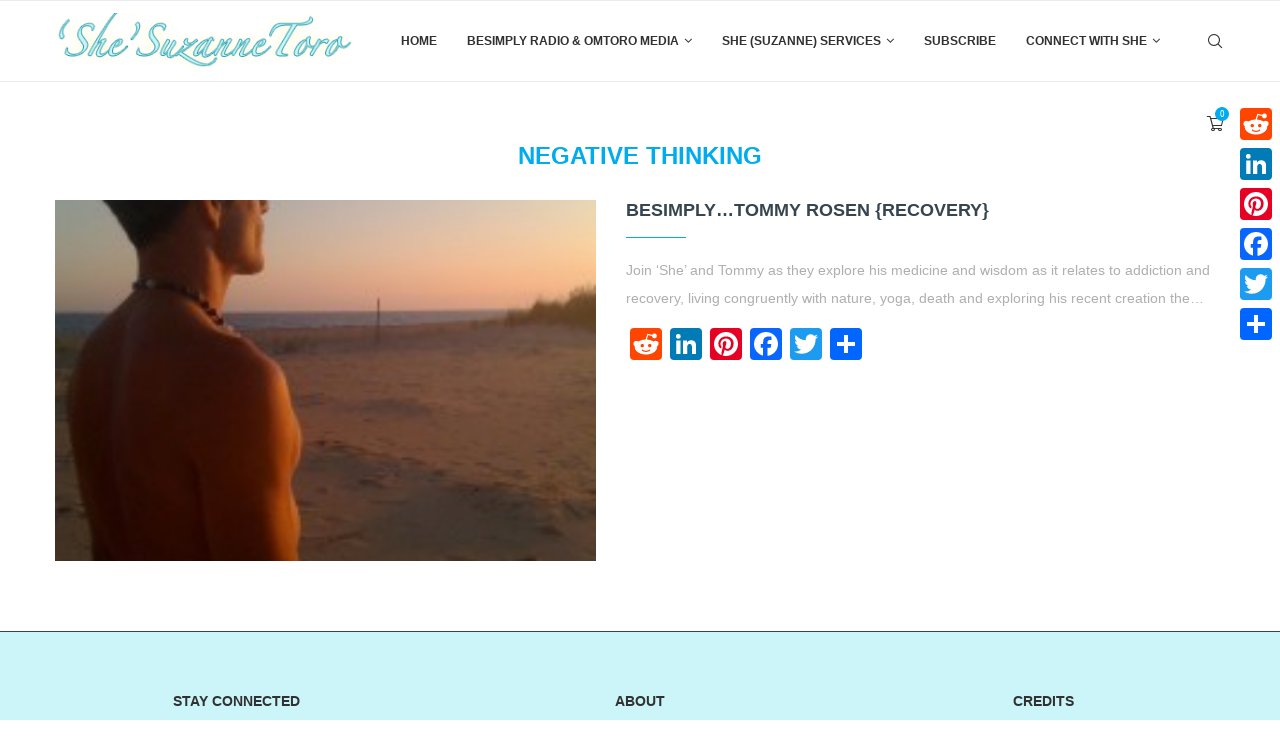

--- FILE ---
content_type: text/html; charset=UTF-8
request_url: https://suzannetoro.com/tag/negative-thinking/
body_size: 30785
content:
<!DOCTYPE html>
<html lang="en-US">
<head>
    <meta charset="UTF-8">
    <meta http-equiv="X-UA-Compatible" content="IE=edge">
    <meta name="viewport" content="width=device-width, initial-scale=1">
    <link rel="profile" href="http://gmpg.org/xfn/11"/>
	        <link rel="shortcut icon" href="https://suzannetoro.com/wp-content/uploads/2021/03/URL-LOGO.jpeg" type="image/x-icon"/>
        <link rel="apple-touch-icon" sizes="180x180" href="https://suzannetoro.com/wp-content/uploads/2021/03/URL-LOGO.jpeg">
	    <link rel="alternate" type="application/rss+xml" title="Suzanne Toro RSS Feed" href="https://suzannetoro.com/feed/"/>
    <link rel="alternate" type="application/atom+xml" title="Suzanne Toro Atom Feed" href="https://suzannetoro.com/feed/atom/"/>
    <link rel="pingback" href="https://suzannetoro.com/xmlrpc.php"/>
    <!--[if lt IE 9]>
	<script src="https://suzannetoro.com/wp-content/themes/soledad/js/html5.js"></script>
	<![endif]-->
	<link rel='preconnect' href='https://fonts.googleapis.com'/>
<link rel='preconnect' href='https://fonts.gstatic.com'/>
<meta http-equiv='x-dns-prefetch-control' content='on'>
<link rel='dns-prefetch' href='//fonts.googleapis.com'/>
<link rel='dns-prefetch' href='//fonts.gstatic.com'/>
<link rel='dns-prefetch' href='//s.gravatar.com'/>
<link rel='dns-prefetch' href='//www.google-analytics.com'/>
		<style>.penci-library-modal-btn{margin-left:5px;background:#33ad67;vertical-align:top;font-size:0!important}.penci-library-modal-btn:before{content:'';width:16px;height:16px;background-image:url(https://suzannetoro.com/wp-content/themes/soledad/images/penci-icon.png);background-position:center;background-size:contain;background-repeat:no-repeat}#penci-library-modal .penci-elementor-template-library-template-name{text-align:right;flex:1 0 0%}</style>
	<meta name='robots' content='index, follow, max-image-preview:large, max-snippet:-1, max-video-preview:-1'/>

	<!-- This site is optimized with the Yoast SEO plugin v26.7 - https://yoast.com/wordpress/plugins/seo/ -->
	<title>negative thinking Archives - Suzanne Toro</title>
	<link rel="canonical" href="https://suzannetoro.com/tag/negative-thinking/"/>
	<meta property="og:locale" content="en_US"/>
	<meta property="og:type" content="article"/>
	<meta property="og:title" content="negative thinking Archives - Suzanne Toro"/>
	<meta property="og:url" content="https://suzannetoro.com/tag/negative-thinking/"/>
	<meta property="og:site_name" content="Suzanne Toro"/>
	<meta name="twitter:card" content="summary_large_image"/>
	<script type="application/ld+json" class="yoast-schema-graph">{"@context":"https://schema.org","@graph":[{"@type":"CollectionPage","@id":"https://suzannetoro.com/tag/negative-thinking/","url":"https://suzannetoro.com/tag/negative-thinking/","name":"negative thinking Archives - Suzanne Toro","isPartOf":{"@id":"https://suzannetoro.com/#website"},"primaryImageOfPage":{"@id":"https://suzannetoro.com/tag/negative-thinking/#primaryimage"},"image":{"@id":"https://suzannetoro.com/tag/negative-thinking/#primaryimage"},"thumbnailUrl":"https://suzannetoro.com/wp-content/uploads/2020/12/Breakfast-of-Champions-225x300-2.jpg","breadcrumb":{"@id":"https://suzannetoro.com/tag/negative-thinking/#breadcrumb"},"inLanguage":"en-US"},{"@type":"ImageObject","inLanguage":"en-US","@id":"https://suzannetoro.com/tag/negative-thinking/#primaryimage","url":"https://suzannetoro.com/wp-content/uploads/2020/12/Breakfast-of-Champions-225x300-2.jpg","contentUrl":"https://suzannetoro.com/wp-content/uploads/2020/12/Breakfast-of-Champions-225x300-2.jpg","width":225,"height":300},{"@type":"BreadcrumbList","@id":"https://suzannetoro.com/tag/negative-thinking/#breadcrumb","itemListElement":[{"@type":"ListItem","position":1,"name":"Home","item":"https://suzannetoro.com/"},{"@type":"ListItem","position":2,"name":"negative thinking"}]},{"@type":"WebSite","@id":"https://suzannetoro.com/#website","url":"https://suzannetoro.com/","name":"Suzanne Toro","description":"Inner Peace and Holistic Wellness || Mind. Body. Heart. Soul.","potentialAction":[{"@type":"SearchAction","target":{"@type":"EntryPoint","urlTemplate":"https://suzannetoro.com/?s={search_term_string}"},"query-input":{"@type":"PropertyValueSpecification","valueRequired":true,"valueName":"search_term_string"}}],"inLanguage":"en-US"}]}</script>
	<!-- / Yoast SEO plugin. -->


<link rel='dns-prefetch' href='//assets.pinterest.com'/>
<link rel='dns-prefetch' href='//static.addtoany.com'/>
<link rel='dns-prefetch' href='//checkout.stripe.com'/>
<link rel='dns-prefetch' href='//fonts.googleapis.com'/>
<link rel="alternate" type="application/rss+xml" title="Suzanne Toro &raquo; Feed" href="https://suzannetoro.com/feed/"/>
<link rel="alternate" type="application/rss+xml" title="Suzanne Toro &raquo; Comments Feed" href="https://suzannetoro.com/comments/feed/"/>
<link rel="alternate" type="application/rss+xml" title="Suzanne Toro &raquo; negative thinking Tag Feed" href="https://suzannetoro.com/tag/negative-thinking/feed/"/>
<style id='wp-img-auto-sizes-contain-inline-css' type='text/css'>img:is([sizes=auto i],[sizes^="auto," i]){contain-intrinsic-size:3000px 1500px}</style>
<link rel='stylesheet' id='sbi_styles-css' href='https://suzannetoro.com/wp-content/plugins/instagram-feed/css/sbi-styles.css?ver=6.10.0' type='text/css' media='all'/>
<link rel='stylesheet' id='layerslider-css' href='https://suzannetoro.com/wp-content/plugins/LayerSlider/assets/static/layerslider/css/layerslider.css?ver=6.11.5' type='text/css' media='all'/>
<style id='wp-emoji-styles-inline-css' type='text/css'>img.wp-smiley,img.emoji{display:inline!important;border:none!important;box-shadow:none!important;height:1em!important;width:1em!important;margin:0 .07em!important;vertical-align:-.1em!important;background:none!important;padding:0!important}</style>
<link rel='stylesheet' id='wp-block-library-css' href='https://suzannetoro.com/wp-includes/css/dist/block-library/style.css?ver=6.9' type='text/css' media='all'/>
<style id='wp-block-library-theme-inline-css' type='text/css'>.wp-block-audio :where(figcaption){color:#555;font-size:13px;text-align:center}.is-dark-theme .wp-block-audio :where(figcaption){color:#ffffffa6}.wp-block-audio{margin:0 0 1em}.wp-block-code{border:1px solid #ccc;border-radius:4px;font-family:Menlo,Consolas,monaco,monospace;padding:.8em 1em}.wp-block-embed :where(figcaption){color:#555;font-size:13px;text-align:center}.is-dark-theme .wp-block-embed :where(figcaption){color:#ffffffa6}.wp-block-embed{margin:0 0 1em}.blocks-gallery-caption{color:#555;font-size:13px;text-align:center}.is-dark-theme .blocks-gallery-caption{color:#ffffffa6}:root :where(.wp-block-image figcaption){color:#555;font-size:13px;text-align:center}.is-dark-theme :root :where(.wp-block-image figcaption){color:#ffffffa6}.wp-block-image{margin:0 0 1em}.wp-block-pullquote{border-bottom:4px solid;border-top:4px solid;color:currentColor;margin-bottom:1.75em}.wp-block-pullquote :where(cite),.wp-block-pullquote :where(footer),.wp-block-pullquote__citation{color:currentColor;font-size:.8125em;font-style:normal;text-transform:uppercase}.wp-block-quote{border-left:.25em solid;margin:0 0 1.75em;padding-left:1em}.wp-block-quote cite,.wp-block-quote footer{color:currentColor;font-size:.8125em;font-style:normal;position:relative}.wp-block-quote:where(.has-text-align-right){border-left:none;border-right:.25em solid;padding-left:0;padding-right:1em}.wp-block-quote:where(.has-text-align-center){border:none;padding-left:0}.wp-block-quote.is-large,.wp-block-quote.is-style-large,.wp-block-quote:where(.is-style-plain){border:none}.wp-block-search .wp-block-search__label{font-weight:700}.wp-block-search__button{border:1px solid #ccc;padding:.375em .625em}:where(.wp-block-group.has-background){padding:1.25em 2.375em}.wp-block-separator.has-css-opacity{opacity:.4}.wp-block-separator{border:none;border-bottom:2px solid;margin-left:auto;margin-right:auto}.wp-block-separator.has-alpha-channel-opacity{opacity:1}.wp-block-separator:not(.is-style-wide):not(.is-style-dots){width:100px}.wp-block-separator.has-background:not(.is-style-dots){border-bottom:none;height:1px}.wp-block-separator.has-background:not(.is-style-wide):not(.is-style-dots){height:2px}.wp-block-table{margin:0 0 1em}.wp-block-table td,.wp-block-table th{word-break:normal}.wp-block-table :where(figcaption){color:#555;font-size:13px;text-align:center}.is-dark-theme .wp-block-table :where(figcaption){color:#ffffffa6}.wp-block-video :where(figcaption){color:#555;font-size:13px;text-align:center}.is-dark-theme .wp-block-video :where(figcaption){color:#ffffffa6}.wp-block-video{margin:0 0 1em}:root :where(.wp-block-template-part.has-background){margin-bottom:0;margin-top:0;padding:1.25em 2.375em}</style>
<style id='classic-theme-styles-inline-css' type='text/css'>.wp-block-button__link{color:#fff;background-color:#32373c;border-radius:9999px;box-shadow:none;text-decoration:none;padding: calc(0.667em + 2px) calc(1.333em + 2px);font-size:1.125em}.wp-block-file__button{background:#32373c;color:#fff;text-decoration:none}</style>
<link rel='stylesheet' id='wpzoom-rcb-block-style-css-css' href='https://suzannetoro.com/wp-content/plugins/recipe-card-blocks-by-wpzoom//dist/blocks.style.build.css?ver=3.4.13' type='text/css' media='all'/>
<link rel='stylesheet' id='wpzoom-rcb-block-icon-fonts-css-css' href='https://suzannetoro.com/wp-content/plugins/recipe-card-blocks-by-wpzoom/dist/assets/css/icon-fonts.build.css?ver=3.4.13' type='text/css' media='all'/>
<style id='global-styles-inline-css' type='text/css'>:root{--wp--preset--aspect-ratio--square:1;--wp--preset--aspect-ratio--4-3: 4/3;--wp--preset--aspect-ratio--3-4: 3/4;--wp--preset--aspect-ratio--3-2: 3/2;--wp--preset--aspect-ratio--2-3: 2/3;--wp--preset--aspect-ratio--16-9: 16/9;--wp--preset--aspect-ratio--9-16: 9/16;--wp--preset--color--black:#000;--wp--preset--color--cyan-bluish-gray:#abb8c3;--wp--preset--color--white:#fff;--wp--preset--color--pale-pink:#f78da7;--wp--preset--color--vivid-red:#cf2e2e;--wp--preset--color--luminous-vivid-orange:#ff6900;--wp--preset--color--luminous-vivid-amber:#fcb900;--wp--preset--color--light-green-cyan:#7bdcb5;--wp--preset--color--vivid-green-cyan:#00d084;--wp--preset--color--pale-cyan-blue:#8ed1fc;--wp--preset--color--vivid-cyan-blue:#0693e3;--wp--preset--color--vivid-purple:#9b51e0;--wp--preset--gradient--vivid-cyan-blue-to-vivid-purple:linear-gradient(135deg,#0693e3 0%,#9b51e0 100%);--wp--preset--gradient--light-green-cyan-to-vivid-green-cyan:linear-gradient(135deg,#7adcb4 0%,#00d082 100%);--wp--preset--gradient--luminous-vivid-amber-to-luminous-vivid-orange:linear-gradient(135deg,#fcb900 0%,#ff6900 100%);--wp--preset--gradient--luminous-vivid-orange-to-vivid-red:linear-gradient(135deg,#ff6900 0%,#cf2e2e 100%);--wp--preset--gradient--very-light-gray-to-cyan-bluish-gray:linear-gradient(135deg,#eee 0%,#a9b8c3 100%);--wp--preset--gradient--cool-to-warm-spectrum:linear-gradient(135deg,#4aeadc 0%,#9778d1 20%,#cf2aba 40%,#ee2c82 60%,#fb6962 80%,#fef84c 100%);--wp--preset--gradient--blush-light-purple:linear-gradient(135deg,#ffceec 0%,#9896f0 100%);--wp--preset--gradient--blush-bordeaux:linear-gradient(135deg,#fecda5 0%,#fe2d2d 50%,#6b003e 100%);--wp--preset--gradient--luminous-dusk:linear-gradient(135deg,#ffcb70 0%,#c751c0 50%,#4158d0 100%);--wp--preset--gradient--pale-ocean:linear-gradient(135deg,#fff5cb 0%,#b6e3d4 50%,#33a7b5 100%);--wp--preset--gradient--electric-grass:linear-gradient(135deg,#caf880 0%,#71ce7e 100%);--wp--preset--gradient--midnight:linear-gradient(135deg,#020381 0%,#2874fc 100%);--wp--preset--font-size--small:12px;--wp--preset--font-size--medium:20px;--wp--preset--font-size--large:32px;--wp--preset--font-size--x-large:42px;--wp--preset--font-size--normal:14px;--wp--preset--font-size--huge:42px;--wp--preset--spacing--20:.44rem;--wp--preset--spacing--30:.67rem;--wp--preset--spacing--40:1rem;--wp--preset--spacing--50:1.5rem;--wp--preset--spacing--60:2.25rem;--wp--preset--spacing--70:3.38rem;--wp--preset--spacing--80:5.06rem;--wp--preset--shadow--natural:6px 6px 9px rgba(0,0,0,.2);--wp--preset--shadow--deep:12px 12px 50px rgba(0,0,0,.4);--wp--preset--shadow--sharp:6px 6px 0 rgba(0,0,0,.2);--wp--preset--shadow--outlined:6px 6px 0 -3px #fff , 6px 6px #000;--wp--preset--shadow--crisp:6px 6px 0 #000}:where(.is-layout-flex){gap:.5em}:where(.is-layout-grid){gap:.5em}body .is-layout-flex{display:flex}.is-layout-flex{flex-wrap:wrap;align-items:center}.is-layout-flex > :is(*, div){margin:0}body .is-layout-grid{display:grid}.is-layout-grid > :is(*, div){margin:0}:where(.wp-block-columns.is-layout-flex){gap:2em}:where(.wp-block-columns.is-layout-grid){gap:2em}:where(.wp-block-post-template.is-layout-flex){gap:1.25em}:where(.wp-block-post-template.is-layout-grid){gap:1.25em}.has-black-color{color:var(--wp--preset--color--black)!important}.has-cyan-bluish-gray-color{color:var(--wp--preset--color--cyan-bluish-gray)!important}.has-white-color{color:var(--wp--preset--color--white)!important}.has-pale-pink-color{color:var(--wp--preset--color--pale-pink)!important}.has-vivid-red-color{color:var(--wp--preset--color--vivid-red)!important}.has-luminous-vivid-orange-color{color:var(--wp--preset--color--luminous-vivid-orange)!important}.has-luminous-vivid-amber-color{color:var(--wp--preset--color--luminous-vivid-amber)!important}.has-light-green-cyan-color{color:var(--wp--preset--color--light-green-cyan)!important}.has-vivid-green-cyan-color{color:var(--wp--preset--color--vivid-green-cyan)!important}.has-pale-cyan-blue-color{color:var(--wp--preset--color--pale-cyan-blue)!important}.has-vivid-cyan-blue-color{color:var(--wp--preset--color--vivid-cyan-blue)!important}.has-vivid-purple-color{color:var(--wp--preset--color--vivid-purple)!important}.has-black-background-color{background-color:var(--wp--preset--color--black)!important}.has-cyan-bluish-gray-background-color{background-color:var(--wp--preset--color--cyan-bluish-gray)!important}.has-white-background-color{background-color:var(--wp--preset--color--white)!important}.has-pale-pink-background-color{background-color:var(--wp--preset--color--pale-pink)!important}.has-vivid-red-background-color{background-color:var(--wp--preset--color--vivid-red)!important}.has-luminous-vivid-orange-background-color{background-color:var(--wp--preset--color--luminous-vivid-orange)!important}.has-luminous-vivid-amber-background-color{background-color:var(--wp--preset--color--luminous-vivid-amber)!important}.has-light-green-cyan-background-color{background-color:var(--wp--preset--color--light-green-cyan)!important}.has-vivid-green-cyan-background-color{background-color:var(--wp--preset--color--vivid-green-cyan)!important}.has-pale-cyan-blue-background-color{background-color:var(--wp--preset--color--pale-cyan-blue)!important}.has-vivid-cyan-blue-background-color{background-color:var(--wp--preset--color--vivid-cyan-blue)!important}.has-vivid-purple-background-color{background-color:var(--wp--preset--color--vivid-purple)!important}.has-black-border-color{border-color:var(--wp--preset--color--black)!important}.has-cyan-bluish-gray-border-color{border-color:var(--wp--preset--color--cyan-bluish-gray)!important}.has-white-border-color{border-color:var(--wp--preset--color--white)!important}.has-pale-pink-border-color{border-color:var(--wp--preset--color--pale-pink)!important}.has-vivid-red-border-color{border-color:var(--wp--preset--color--vivid-red)!important}.has-luminous-vivid-orange-border-color{border-color:var(--wp--preset--color--luminous-vivid-orange)!important}.has-luminous-vivid-amber-border-color{border-color:var(--wp--preset--color--luminous-vivid-amber)!important}.has-light-green-cyan-border-color{border-color:var(--wp--preset--color--light-green-cyan)!important}.has-vivid-green-cyan-border-color{border-color:var(--wp--preset--color--vivid-green-cyan)!important}.has-pale-cyan-blue-border-color{border-color:var(--wp--preset--color--pale-cyan-blue)!important}.has-vivid-cyan-blue-border-color{border-color:var(--wp--preset--color--vivid-cyan-blue)!important}.has-vivid-purple-border-color{border-color:var(--wp--preset--color--vivid-purple)!important}.has-vivid-cyan-blue-to-vivid-purple-gradient-background{background:var(--wp--preset--gradient--vivid-cyan-blue-to-vivid-purple)!important}.has-light-green-cyan-to-vivid-green-cyan-gradient-background{background:var(--wp--preset--gradient--light-green-cyan-to-vivid-green-cyan)!important}.has-luminous-vivid-amber-to-luminous-vivid-orange-gradient-background{background:var(--wp--preset--gradient--luminous-vivid-amber-to-luminous-vivid-orange)!important}.has-luminous-vivid-orange-to-vivid-red-gradient-background{background:var(--wp--preset--gradient--luminous-vivid-orange-to-vivid-red)!important}.has-very-light-gray-to-cyan-bluish-gray-gradient-background{background:var(--wp--preset--gradient--very-light-gray-to-cyan-bluish-gray)!important}.has-cool-to-warm-spectrum-gradient-background{background:var(--wp--preset--gradient--cool-to-warm-spectrum)!important}.has-blush-light-purple-gradient-background{background:var(--wp--preset--gradient--blush-light-purple)!important}.has-blush-bordeaux-gradient-background{background:var(--wp--preset--gradient--blush-bordeaux)!important}.has-luminous-dusk-gradient-background{background:var(--wp--preset--gradient--luminous-dusk)!important}.has-pale-ocean-gradient-background{background:var(--wp--preset--gradient--pale-ocean)!important}.has-electric-grass-gradient-background{background:var(--wp--preset--gradient--electric-grass)!important}.has-midnight-gradient-background{background:var(--wp--preset--gradient--midnight)!important}.has-small-font-size{font-size:var(--wp--preset--font-size--small)!important}.has-medium-font-size{font-size:var(--wp--preset--font-size--medium)!important}.has-large-font-size{font-size:var(--wp--preset--font-size--large)!important}.has-x-large-font-size{font-size:var(--wp--preset--font-size--x-large)!important}:where(.wp-block-post-template.is-layout-flex){gap:1.25em}:where(.wp-block-post-template.is-layout-grid){gap:1.25em}:where(.wp-block-term-template.is-layout-flex){gap:1.25em}:where(.wp-block-term-template.is-layout-grid){gap:1.25em}:where(.wp-block-columns.is-layout-flex){gap:2em}:where(.wp-block-columns.is-layout-grid){gap:2em}:root :where(.wp-block-pullquote){font-size:1.5em;line-height:1.6}</style>
<link rel='stylesheet' id='contact-form-7-css' href='https://suzannetoro.com/wp-content/plugins/contact-form-7/includes/css/styles.css?ver=6.1.4' type='text/css' media='all'/>
<link rel='stylesheet' id='easy-custom-code-css' href='https://suzannetoro.com/wp-content/uploads/easy-custom-code/css/style_1728947498.css?ver=%5BVERSION%5D' type='text/css' media='all'/>
<link rel='stylesheet' id='penci-oswald-css' href='//fonts.googleapis.com/css?family=Oswald%3A400&#038;display=swap&#038;ver=6.9' type='text/css' media='all'/>
<link rel='stylesheet' id='wpos-slick-style-css' href='https://suzannetoro.com/wp-content/plugins/post-category-image-with-grid-and-slider/assets/css/slick.css?ver=1.5.3' type='text/css' media='all'/>
<link rel='stylesheet' id='pciwgas-publlic-style-css' href='https://suzannetoro.com/wp-content/plugins/post-category-image-with-grid-and-slider/assets/css/pciwgas-public.css?ver=1.5.3' type='text/css' media='all'/>
<link rel='stylesheet' id='rs-plugin-settings-css' href='https://suzannetoro.com/wp-content/plugins/revslider/public/assets/css/rs6.css?ver=6.3.9' type='text/css' media='all'/>
<style id='rs-plugin-settings-inline-css' type='text/css'>#rs-demo-id{}</style>
<link rel='stylesheet' id='woocommerce-smallscreen-css' href='https://suzannetoro.com/wp-content/plugins/woocommerce/assets/css/woocommerce-smallscreen.css?ver=10.3.5' type='text/css' media='only screen and (max-width: 768px)'/>
<style id='woocommerce-inline-inline-css' type='text/css'>.woocommerce form .form-row .required{visibility:visible}</style>
<link rel='stylesheet' id='wfp_single_campaign_css-css' href='https://suzannetoro.com/wp-content/plugins/wp-fundraising-donation/assets/public/css/donate/campaign.css?ver=1.7.5' type='text/css' media='all'/>
<link rel='stylesheet' id='dashicons-css' href='https://suzannetoro.com/wp-includes/css/dashicons.css?ver=6.9' type='text/css' media='all'/>
<link rel='stylesheet' id='wp-color-picker-css' href='https://suzannetoro.com/wp-admin/css/color-picker.css?ver=6.9' type='text/css' media='all'/>
<link rel='stylesheet' id='flatpickr-wfp-css' href='https://suzannetoro.com/wp-content/plugins/wp-fundraising-donation/assets/flatpickr/flatpickr.min.css?ver=1.7.5' type='text/css' media='all'/>
<link rel='stylesheet' id='select2-css' href='https://suzannetoro.com/wp-content/plugins/woocommerce/assets/css/select2.css?ver=10.3.5' type='text/css' media='all'/>
<link rel='stylesheet' id='wfp_donation_admin_css-css' href='https://suzannetoro.com/wp-content/plugins/wp-fundraising-donation/assets/admin/css/donate/donation-form.css?ver=1.7.5' type='text/css' media='all'/>
<link rel='stylesheet' id='wfp_donation_public_css-css' href='https://suzannetoro.com/wp-content/plugins/wp-fundraising-donation/assets/public/css/donate/display-form-styles.css?ver=1.7.5' type='text/css' media='all'/>
<link rel='stylesheet' id='wfp_donation_popup_public_css-css' href='https://suzannetoro.com/wp-content/plugins/wp-fundraising-donation/assets/public/css/donate/css/donation-popup.css?ver=1.7.5' type='text/css' media='all'/>
<link rel='stylesheet' id='wfp_fonts-css' href='https://suzannetoro.com/wp-content/plugins/wp-fundraising-donation/assets/public/css/fonts.css?ver=1.7.5' type='text/css' media='all'/>
<link rel='stylesheet' id='wfp_met-fonts-css' href='https://suzannetoro.com/wp-content/plugins/wp-fundraising-donation/assets/public/css/met-social.css?ver=1.7.5' type='text/css' media='all'/>
<link rel='stylesheet' id='wfp_login_css-css' href='https://suzannetoro.com/wp-content/plugins/wp-fundraising-donation/assets/public/css/donate/login.css?ver=1.7.5' type='text/css' media='all'/>
<link rel='stylesheet' id='wfp_single_css-css' href='https://suzannetoro.com/wp-content/plugins/wp-fundraising-donation/assets/public/css/single/single-page.css?ver=1.7.5' type='text/css' media='all'/>
<link rel='stylesheet' id='wfp_css_libarey-css' href='https://suzannetoro.com/wp-content/plugins/wp-fundraising-donation/assets/public/css/libarey/libarey.css?ver=1.7.5' type='text/css' media='all'/>
<link rel='stylesheet' id='wfp_css_master-css' href='https://suzannetoro.com/wp-content/plugins/wp-fundraising-donation/assets/public/css/global/master.css?ver=1.7.5' type='text/css' media='all'/>
<link rel='stylesheet' id='wfp_responsive_css_master-css' href='https://suzannetoro.com/wp-content/plugins/wp-fundraising-donation/assets/public/css/responsive.css?ver=1.7.5' type='text/css' media='all'/>
<link rel='stylesheet' id='wfp-featured-video-css-css' href='https://suzannetoro.com/wp-content/plugins/wp-fundraising-donation/assets/public/css/featured/featured.video.public.css?ver=1.7.5' type='text/css' media='all'/>
<link rel='stylesheet' id='mc4wp-form-themes-css' href='https://suzannetoro.com/wp-content/plugins/mailchimp-for-wp/assets/css/form-themes.css?ver=4.10.9' type='text/css' media='all'/>
<link rel='stylesheet' id='brands-styles-css' href='https://suzannetoro.com/wp-content/plugins/woocommerce/assets/css/brands.css?ver=10.3.5' type='text/css' media='all'/>
<link rel='stylesheet' id='penci-main-style-css' href='https://suzannetoro.com/wp-content/themes/soledad/main.css?ver=8.1.2' type='text/css' media='all'/>
<link rel='stylesheet' id='penci-font-awesomeold-css' href='https://suzannetoro.com/wp-content/themes/soledad/css/font-awesome.4.7.0.swap.min.css?ver=4.7.0' type='text/css' media='all'/>
<link rel='stylesheet' id='penci_icon-css' href='https://suzannetoro.com/wp-content/themes/soledad/css/penci-icon.css?ver=8.1.2' type='text/css' media='all'/>
<link rel='stylesheet' id='penci_style-css' href='https://suzannetoro.com/wp-content/themes/soledad/style.css?ver=8.1.2' type='text/css' media='all'/>
<link rel='stylesheet' id='penci_social_counter-css' href='https://suzannetoro.com/wp-content/themes/soledad/css/social-counter.css?ver=8.1.2' type='text/css' media='all'/>
<link rel='stylesheet' id='elementor-icons-css' href='https://suzannetoro.com/wp-content/plugins/elementor/assets/lib/eicons/css/elementor-icons.css?ver=5.46.0' type='text/css' media='all'/>
<link rel='stylesheet' id='elementor-frontend-css' href='https://suzannetoro.com/wp-content/plugins/elementor/assets/css/frontend.css?ver=3.34.4' type='text/css' media='all'/>
<link rel='stylesheet' id='elementor-post-275-css' href='https://suzannetoro.com/wp-content/uploads/elementor/css/post-275.css?ver=1769830097' type='text/css' media='all'/>
<link rel='stylesheet' id='sbistyles-css' href='https://suzannetoro.com/wp-content/plugins/instagram-feed/css/sbi-styles.min.css?ver=6.10.0' type='text/css' media='all'/>
<link rel='stylesheet' id='addtoany-css' href='https://suzannetoro.com/wp-content/plugins/add-to-any/addtoany.min.css?ver=1.16' type='text/css' media='all'/>
<style id='addtoany-inline-css' type='text/css'>@media screen and (max-width:980px){.a2a_floating_style.a2a_vertical_style{display:none}}@media screen and (min-width:981px){.a2a_floating_style.a2a_default_style{display:none}}</style>
<link rel='stylesheet' id='penci-recipe-css-css' href='https://suzannetoro.com/wp-content/plugins/penci-recipe/css/recipe.css?ver=3.3' type='text/css' media='all'/>
<link rel='stylesheet' id='woocommerce-css' href='https://suzannetoro.com/wp-content/themes/soledad/inc/woocommerce/css/build/woocommerce.css?ver=8.1.2' type='text/css' media='all'/>
<link rel='stylesheet' id='woocommerce-layout-css' href='https://suzannetoro.com/wp-content/themes/soledad/inc/woocommerce/css/build/woocommerce-layout.css?ver=8.1.2' type='text/css' media='all'/>
<link rel='stylesheet' id='penci-woocommerce-css' href='https://suzannetoro.com/wp-content/themes/soledad/inc/woocommerce/css/penci-woocomerce.css?ver=8.1.2' type='text/css' media='all'/>
<style id='penci-woocommerce-inline-css' type='text/css'>:root{--pc-woo-quick-view-width:960px}</style>
<link rel='stylesheet' id='elementor-gf-local-roboto-css' href='https://suzannetoro.com/wp-content/uploads/elementor/google-fonts/css/roboto.css?ver=1742268446' type='text/css' media='all'/>
<link rel='stylesheet' id='elementor-gf-local-robotoslab-css' href='https://suzannetoro.com/wp-content/uploads/elementor/google-fonts/css/robotoslab.css?ver=1742268447' type='text/css' media='all'/>
<script type="text/template" id="tmpl-variation-template">
	<div class="woocommerce-variation-description">{{{ data.variation.variation_description }}}</div>
	<div class="woocommerce-variation-price">{{{ data.variation.price_html }}}</div>
	<div class="woocommerce-variation-availability">{{{ data.variation.availability_html }}}</div>
</script>
<script type="text/template" id="tmpl-unavailable-variation-template">
	<p role="alert">Sorry, this product is unavailable. Please choose a different combination.</p>
</script>
<script type="text/javascript" src="https://suzannetoro.com/wp-includes/js/jquery/jquery.js?ver=3.7.1" id="jquery-core-js"></script>
<script type="text/javascript" src="https://suzannetoro.com/wp-includes/js/jquery/jquery-migrate.js?ver=3.4.1" id="jquery-migrate-js"></script>
<script type="text/javascript" id="layerslider-utils-js-extra">//<![CDATA[
var LS_Meta={"v":"6.11.5","fixGSAP":"1"};
//]]></script>
<script type="text/javascript" src="https://suzannetoro.com/wp-content/plugins/LayerSlider/assets/static/layerslider/js/layerslider.utils.js?ver=6.11.5" id="layerslider-utils-js"></script>
<script type="text/javascript" src="https://suzannetoro.com/wp-content/plugins/LayerSlider/assets/static/layerslider/js/layerslider.kreaturamedia.jquery.js?ver=6.11.5" id="layerslider-js"></script>
<script type="text/javascript" src="https://suzannetoro.com/wp-content/plugins/LayerSlider/assets/static/layerslider/js/layerslider.transitions.js?ver=6.11.5" id="layerslider-transitions-js"></script>
<script type="text/javascript" id="addtoany-core-js-before">//<![CDATA[
window.a2a_config=window.a2a_config||{};a2a_config.callbacks=[];a2a_config.overlays=[];a2a_config.templates={};
//]]></script>
<script type="text/javascript" defer src="https://static.addtoany.com/menu/page.js" id="addtoany-core-js"></script>
<script type="text/javascript" defer src="https://suzannetoro.com/wp-content/plugins/add-to-any/addtoany.min.js?ver=1.1" id="addtoany-jquery-js"></script>
<script type="text/javascript" src="https://suzannetoro.com/wp-content/plugins/revslider/public/assets/js/rbtools.min.js?ver=6.3.9" id="tp-tools-js"></script>
<script type="text/javascript" src="https://suzannetoro.com/wp-content/plugins/revslider/public/assets/js/rs6.min.js?ver=6.3.9" id="revmin-js"></script>
<script type="text/javascript" src="https://suzannetoro.com/wp-content/plugins/woocommerce/assets/js/jquery-blockui/jquery.blockUI.js?ver=2.7.0-wc.10.3.5" id="wc-jquery-blockui-js" defer="defer" data-wp-strategy="defer"></script>
<script type="text/javascript" id="wc-add-to-cart-js-extra">//<![CDATA[
var wc_add_to_cart_params={"ajax_url":"/wp-admin/admin-ajax.php","wc_ajax_url":"/?wc-ajax=%%endpoint%%","i18n_view_cart":"View cart","cart_url":"https://suzannetoro.com/cart/","is_cart":"","cart_redirect_after_add":"no"};
//]]></script>
<script type="text/javascript" src="https://suzannetoro.com/wp-content/plugins/woocommerce/assets/js/frontend/add-to-cart.js?ver=10.3.5" id="wc-add-to-cart-js" defer="defer" data-wp-strategy="defer"></script>
<script type="text/javascript" src="https://suzannetoro.com/wp-content/plugins/woocommerce/assets/js/js-cookie/js.cookie.js?ver=2.1.4-wc.10.3.5" id="wc-js-cookie-js" defer="defer" data-wp-strategy="defer"></script>
<script type="text/javascript" id="woocommerce-js-extra">//<![CDATA[
var woocommerce_params={"ajax_url":"/wp-admin/admin-ajax.php","wc_ajax_url":"/?wc-ajax=%%endpoint%%","i18n_password_show":"Show password","i18n_password_hide":"Hide password"};
//]]></script>
<script type="text/javascript" src="https://suzannetoro.com/wp-content/plugins/woocommerce/assets/js/frontend/woocommerce.js?ver=10.3.5" id="woocommerce-js" defer="defer" data-wp-strategy="defer"></script>
<script type="text/javascript" src="https://suzannetoro.com/wp-content/plugins/wp-fundraising-donation/assets/flatpickr/flatpickr.js?ver=1.7.5" id="flatpickr-wfp-js"></script>
<script type="text/javascript" src="https://suzannetoro.com/wp-content/plugins/woocommerce/assets/js/select2/select2.full.js?ver=4.0.3-wc.10.3.5" id="wc-select2-js" defer="defer" data-wp-strategy="defer"></script>
<script type="text/javascript" src="https://suzannetoro.com/wp-content/plugins/wp-fundraising-donation/payment-module/assets/script/modal-js/modal-popup.js?ver=1.7.5" id="wfp_payment_script_modal-js"></script>
<script type="text/javascript" src="https://suzannetoro.com/wp-content/plugins/wp-fundraising-donation/assets/admin/script/jquery.form-repeater.js?ver=1.7.5" id="wfp_repeater_script-js"></script>
<script type="text/javascript" id="wfp_donation_form_script-js-extra">//<![CDATA[
var donation_form_ajax={"nonce":"0c927c4f35"};var xs_donate_url={"siteurl":"https://suzannetoro.com","nonce":"c8aff1b564","resturl":"https://suzannetoro.com/wp-json/","ajaxurl":"https://suzannetoro.com/wp-admin/admin-ajax.php"};
//]]></script>
<script type="text/javascript" src="https://suzannetoro.com/wp-content/plugins/wp-fundraising-donation/assets/public/script/donate/donate-form-front.js?ver=1.7.5" id="wfp_donation_form_script-js"></script>
<script type="text/javascript" id="wfp_login_script-js-extra">//<![CDATA[
var wfp_xs_url={"siteurl":"https://suzannetoro.com","nonce":"c8aff1b564","resturl":"https://suzannetoro.com/wp-json/","xs_rest_login":"https://suzannetoro.com/wp-json/wfp-xs-auth/login/","xs_rest_register":"https://suzannetoro.com/wp-json/wfp-xs-auth/register/"};
//]]></script>
<script type="text/javascript" src="https://suzannetoro.com/wp-content/plugins/wp-fundraising-donation/assets/public/script/donate/dashboard/login.js?ver=1.7.5" id="wfp_login_script-js"></script>
<script type="text/javascript" src="https://suzannetoro.com/wp-content/plugins/wp-fundraising-donation/assets/public/script/single-page/easy-pie-chart.js?ver=1.7.5" id="wfp_easy_pie_script-js"></script>
<script type="text/javascript" src="https://checkout.stripe.com/checkout.js?ver=1.0.0" id="stripe-checkout-js"></script>
<script type="text/javascript" src="https://suzannetoro.com/wp-includes/js/underscore.min.js?ver=1.13.7" id="underscore-js"></script>
<script type="text/javascript" id="wp-util-js-extra">//<![CDATA[
var _wpUtilSettings={"ajax":{"url":"/wp-admin/admin-ajax.php"}};
//]]></script>
<script type="text/javascript" src="https://suzannetoro.com/wp-includes/js/wp-util.js?ver=6.9" id="wp-util-js"></script>
<script type="text/javascript" id="wc-add-to-cart-variation-js-extra">//<![CDATA[
var wc_add_to_cart_variation_params={"wc_ajax_url":"/?wc-ajax=%%endpoint%%","i18n_no_matching_variations_text":"Sorry, no products matched your selection. Please choose a different combination.","i18n_make_a_selection_text":"Please select some product options before adding this product to your cart.","i18n_unavailable_text":"Sorry, this product is unavailable. Please choose a different combination.","i18n_reset_alert_text":"Your selection has been reset. Please select some product options before adding this product to your cart."};
//]]></script>
<script type="text/javascript" src="https://suzannetoro.com/wp-content/plugins/woocommerce/assets/js/frontend/add-to-cart-variation.js?ver=10.3.5" id="wc-add-to-cart-variation-js" defer="defer" data-wp-strategy="defer"></script>
<meta name="generator" content="Powered by LayerSlider 6.11.5 - Multi-Purpose, Responsive, Parallax, Mobile-Friendly Slider Plugin for WordPress."/>
<!-- LayerSlider updates and docs at: https://layerslider.kreaturamedia.com -->
<link rel="https://api.w.org/" href="https://suzannetoro.com/wp-json/"/><link rel="alternate" title="JSON" type="application/json" href="https://suzannetoro.com/wp-json/wp/v2/tags/1406"/><link rel="EditURI" type="application/rsd+xml" title="RSD" href="https://suzannetoro.com/xmlrpc.php?rsd"/>
<meta name="generator" content="WordPress 6.9"/>
<meta name="generator" content="WooCommerce 10.3.5"/>
	<style type="text/css">.penci-review .penci-review-process span{background-color:#cbf5f9}.penci-review .penci-review-good ul li:before{color:#cbf5f9}.penci-review .penci-review-score-total{background-color:#cbf5f9}</style>
	<script>var portfolioDataJs=portfolioDataJs||[];</script><style id="penci-custom-style" type="text/css">body{ --pcbg-cl: #fff; --pctext-cl: #313131; --pcborder-cl: #dedede; --pcheading-cl: #313131; --pcmeta-cl: #888888; --pcaccent-cl: #6eb48c; --pcbody-font: 'PT Serif', serif; --pchead-font: 'Raleway', sans-serif; --pchead-wei: bold; } .fluid-width-video-wrapper > div { position: absolute; left: 0; right: 0; top: 0; width: 100%; height: 100%; } .penci-hide-tagupdated{ display: none !important; } .featured-area .penci-image-holder, .featured-area .penci-slider4-overlay, .featured-area .penci-slide-overlay .overlay-link, .featured-style-29 .featured-slider-overlay, .penci-slider38-overlay{ border-radius: ; -webkit-border-radius: ; } .penci-featured-content-right:before{ border-top-right-radius: ; border-bottom-right-radius: ; } .penci-flat-overlay .penci-slide-overlay .penci-mag-featured-content:before{ border-bottom-left-radius: ; border-bottom-right-radius: ; } .container-single .post-image{ border-radius: ; -webkit-border-radius: ; } .penci-mega-thumbnail .penci-image-holder{ border-radius: ; -webkit-border-radius: ; } .post-entry .wp-block-quote, .wpb_text_column .wp-block-quote, .woocommerce .page-description .wp-block-quote{ border-color: #888; } body{ --pcborder-cl: #36454f; } #main #bbpress-forums .bbp-login-form fieldset.bbp-form select, #main #bbpress-forums .bbp-login-form .bbp-form input[type="password"], #main #bbpress-forums .bbp-login-form .bbp-form input[type="text"], .widget ul li, .grid-mixed, .penci-post-box-meta, .penci-pagination.penci-ajax-more a.penci-ajax-more-button, .widget-social a i, .penci-home-popular-posts, .header-header-1.has-bottom-line, .header-header-4.has-bottom-line, .header-header-7.has-bottom-line, .container-single .post-entry .post-tags a,.tags-share-box.tags-share-box-2_3,.tags-share-box.tags-share-box-top, .tags-share-box, .post-author, .post-pagination, .post-related, .post-comments .post-title-box, .comments .comment, #respond textarea, .wpcf7 textarea, #respond input, div.wpforms-container .wpforms-form.wpforms-form input[type=date], div.wpforms-container .wpforms-form.wpforms-form input[type=datetime], div.wpforms-container .wpforms-form.wpforms-form input[type=datetime-local], div.wpforms-container .wpforms-form.wpforms-form input[type=email], div.wpforms-container .wpforms-form.wpforms-form input[type=month], div.wpforms-container .wpforms-form.wpforms-form input[type=number], div.wpforms-container .wpforms-form.wpforms-form input[type=password], div.wpforms-container .wpforms-form.wpforms-form input[type=range], div.wpforms-container .wpforms-form.wpforms-form input[type=search], div.wpforms-container .wpforms-form.wpforms-form input[type=tel], div.wpforms-container .wpforms-form.wpforms-form input[type=text], div.wpforms-container .wpforms-form.wpforms-form input[type=time], div.wpforms-container .wpforms-form.wpforms-form input[type=url], div.wpforms-container .wpforms-form.wpforms-form input[type=week], div.wpforms-container .wpforms-form.wpforms-form select, div.wpforms-container .wpforms-form.wpforms-form textarea, .wpcf7 input, .widget_wysija input, #respond h3, form.pc-searchform input.search-input, .post-password-form input[type="text"], .post-password-form input[type="email"], .post-password-form input[type="password"], .post-password-form input[type="number"], .penci-recipe, .penci-recipe-heading, .penci-recipe-ingredients, .penci-recipe-notes, .penci-pagination ul.page-numbers li span, .penci-pagination ul.page-numbers li a, #comments_pagination span, #comments_pagination a, body.author .post-author, .tags-share-box.hide-tags.page-share, .penci-grid li.list-post, .penci-grid li.list-boxed-post-2 .content-boxed-2, .home-featured-cat-content .mag-post-box, .home-featured-cat-content.style-2 .mag-post-box.first-post, .home-featured-cat-content.style-10 .mag-post-box.first-post, .widget select, .widget ul ul, .widget input[type="text"], .widget input[type="email"], .widget input[type="date"], .widget input[type="number"], .widget input[type="search"], .widget .tagcloud a, #wp-calendar tbody td, .woocommerce div.product .entry-summary div[itemprop="description"] td, .woocommerce div.product .entry-summary div[itemprop="description"] th, .woocommerce div.product .woocommerce-tabs #tab-description td, .woocommerce div.product .woocommerce-tabs #tab-description th, .woocommerce-product-details__short-description td, th, .woocommerce ul.cart_list li, .woocommerce ul.product_list_widget li, .woocommerce .widget_shopping_cart .total, .woocommerce.widget_shopping_cart .total, .woocommerce .woocommerce-product-search input[type="search"], .woocommerce nav.woocommerce-pagination ul li a, .woocommerce nav.woocommerce-pagination ul li span, .woocommerce div.product .product_meta, .woocommerce div.product .woocommerce-tabs ul.tabs, .woocommerce div.product .related > h2, .woocommerce div.product .upsells > h2, .woocommerce #reviews #comments ol.commentlist li .comment-text, .woocommerce table.shop_table td, .post-entry td, .post-entry th, #add_payment_method .cart-collaterals .cart_totals tr td, #add_payment_method .cart-collaterals .cart_totals tr th, .woocommerce-cart .cart-collaterals .cart_totals tr td, .woocommerce-cart .cart-collaterals .cart_totals tr th, .woocommerce-checkout .cart-collaterals .cart_totals tr td, .woocommerce-checkout .cart-collaterals .cart_totals tr th, .woocommerce-cart .cart-collaterals .cart_totals table, .woocommerce-cart table.cart td.actions .coupon .input-text, .woocommerce table.shop_table a.remove, .woocommerce form .form-row .input-text, .woocommerce-page form .form-row .input-text, .woocommerce .woocommerce-error, .woocommerce .woocommerce-info, .woocommerce .woocommerce-message, .woocommerce form.checkout_coupon, .woocommerce form.login, .woocommerce form.register, .woocommerce form.checkout table.shop_table, .woocommerce-checkout #payment ul.payment_methods, .post-entry table, .wrapper-penci-review, .penci-review-container.penci-review-count, #penci-demobar .style-toggle, #widget-area, .post-entry hr, .wpb_text_column hr, #buddypress .dir-search input[type=search], #buddypress .dir-search input[type=text], #buddypress .groups-members-search input[type=search], #buddypress .groups-members-search input[type=text], #buddypress ul.item-list, #buddypress .profile[role=main], #buddypress select, #buddypress div.pagination .pagination-links span, #buddypress div.pagination .pagination-links a, #buddypress div.pagination .pag-count, #buddypress div.pagination .pagination-links a:hover, #buddypress ul.item-list li, #buddypress table.forum tr td.label, #buddypress table.messages-notices tr td.label, #buddypress table.notifications tr td.label, #buddypress table.notifications-settings tr td.label, #buddypress table.profile-fields tr td.label, #buddypress table.wp-profile-fields tr td.label, #buddypress table.profile-fields:last-child, #buddypress form#whats-new-form textarea, #buddypress .standard-form input[type=text], #buddypress .standard-form input[type=color], #buddypress .standard-form input[type=date], #buddypress .standard-form input[type=datetime], #buddypress .standard-form input[type=datetime-local], #buddypress .standard-form input[type=email], #buddypress .standard-form input[type=month], #buddypress .standard-form input[type=number], #buddypress .standard-form input[type=range], #buddypress .standard-form input[type=search], #buddypress .standard-form input[type=password], #buddypress .standard-form input[type=tel], #buddypress .standard-form input[type=time], #buddypress .standard-form input[type=url], #buddypress .standard-form input[type=week], .bp-avatar-nav ul, .bp-avatar-nav ul.avatar-nav-items li.current, #bbpress-forums li.bbp-body ul.forum, #bbpress-forums li.bbp-body ul.topic, #bbpress-forums li.bbp-footer, .bbp-pagination-links a, .bbp-pagination-links span.current, .wrapper-boxed .bbp-pagination-links a:hover, .wrapper-boxed .bbp-pagination-links span.current, #buddypress .standard-form select, #buddypress .standard-form input[type=password], #buddypress .activity-list li.load-more a, #buddypress .activity-list li.load-newest a, #buddypress ul.button-nav li a, #buddypress div.generic-button a, #buddypress .comment-reply-link, #bbpress-forums div.bbp-template-notice.info, #bbpress-forums #bbp-search-form #bbp_search, #bbpress-forums .bbp-forums-list, #bbpress-forums #bbp_topic_title, #bbpress-forums #bbp_topic_tags, #bbpress-forums .wp-editor-container, .widget_display_stats dd, .widget_display_stats dt, div.bbp-forum-header, div.bbp-topic-header, div.bbp-reply-header, .widget input[type="text"], .widget input[type="email"], .widget input[type="date"], .widget input[type="number"], .widget input[type="search"], .widget input[type="password"], blockquote.wp-block-quote, .post-entry blockquote.wp-block-quote, .wp-block-quote:not(.is-large):not(.is-style-large), .post-entry pre, .wp-block-pullquote:not(.is-style-solid-color), .post-entry hr.wp-block-separator, .wp-block-separator, .wp-block-latest-posts, .wp-block-yoast-how-to-block ol.schema-how-to-steps, .wp-block-yoast-how-to-block ol.schema-how-to-steps li, .wp-block-yoast-faq-block .schema-faq-section, .post-entry .wp-block-quote, .wpb_text_column .wp-block-quote, .woocommerce .page-description .wp-block-quote, .wp-block-search .wp-block-search__input{ border-color: var(--pcborder-cl); } .penci-recipe-index-wrap h4.recipe-index-heading > span:before, .penci-recipe-index-wrap h4.recipe-index-heading > span:after{ border-color: var(--pcborder-cl); opacity: 1; } .tags-share-box .single-comment-o:after, .post-share a.penci-post-like:after{ background-color: var(--pcborder-cl); } .penci-grid .list-post.list-boxed-post{ border-color: var(--pcborder-cl) !important; } .penci-post-box-meta.penci-post-box-grid:before, .woocommerce .widget_price_filter .ui-slider .ui-slider-range{ background-color: var(--pcborder-cl); } .penci-pagination.penci-ajax-more a.penci-ajax-more-button.loading-posts{ border-color: var(--pcborder-cl) !important; } .penci-vernav-enable .penci-menu-hbg{ box-shadow: none; -webkit-box-shadow: none; -moz-box-shadow: none; } .penci-vernav-enable.penci-vernav-poleft .penci-menu-hbg{ border-right: 1px solid var(--pcborder-cl); } .penci-vernav-enable.penci-vernav-poright .penci-menu-hbg{ border-left: 1px solid var(--pcborder-cl); } body.pcdark-mode{ --pcmeta-cl: #949494; --pctext-cl: #afafaf; --pcheading-cl: #f5f5f5; } body, .penci-post-box-meta .penci-post-share-box a, .penci-pagination a, .penci-pagination .disable-url, .widget-social a i, .post-share a, #respond textarea, .wpcf7 textarea, #respond input, .wpcf7 input, .widget_wysija input, #respond h3 small a, #respond h3 small a:hover, .post-comments span.reply a, .post-comments span.reply a:hover, .thecomment .comment-text span.author, .thecomment .comment-text span.author a, #respond h3.comment-reply-title span, .post-box-title, .post-pagination a, .post-pagination span, .author-content .author-social, .author-content h5 a, .error-404 .sub-heading-text-404, form.pc-searchform input.search-input, input, .penci-pagination ul.page-numbers li span, .penci-pagination ul.page-numbers li a, #comments_pagination span, #comments_pagination a, .item-related h3 a, .archive-box span, .archive-box h1, .header-standard .author-post span a, .post-entry h1, .post-entry h2, .post-entry h3, .post-entry h4, .post-entry h5, .post-entry h6, .wpb_text_column h1, .wpb_text_column h2, .wpb_text_column h3, .wpb_text_column h4, .wpb_text_column h5, .wpb_text_column h6, .tags-share-box.hide-tags.page-share .share-title, .about-widget .about-me-heading, .penci-tweets-widget-content .tweet-text, .widget select, .widget ul li, .widget .tagcloud a, #wp-calendar caption, .woocommerce .page-title, .woocommerce ul.products li.product h3, .woocommerce ul.products li.product .woocommerce-loop-product__title, .woocommerce .widget_price_filter .price_label, .woocommerce .woocommerce-product-search input[type="search"], .woocommerce nav.woocommerce-pagination ul li a, .woocommerce nav.woocommerce-pagination ul li span, .woocommerce div.product .entry-summary div[itemprop="description"] h1, .woocommerce div.product .entry-summary div[itemprop="description"] h2, .woocommerce div.product .entry-summary div[itemprop="description"] h3, .woocommerce div.product .entry-summary div[itemprop="description"] h4, .woocommerce div.product .entry-summary div[itemprop="description"] h5, .woocommerce div.product .entry-summary div[itemprop="description"] h6, .woocommerce div.product .woocommerce-tabs #tab-description h1, .woocommerce div.product .woocommerce-tabs #tab-description h2, .woocommerce div.product .woocommerce-tabs #tab-description h3, .woocommerce div.product .woocommerce-tabs #tab-description h4, .woocommerce div.product .woocommerce-tabs #tab-description h5, .woocommerce div.product .woocommerce-tabs #tab-description h6, .woocommerce-product-details__short-description h1, .woocommerce-product-details__short-description h2, .woocommerce-product-details__short-description h3, .woocommerce-product-details__short-description h4, .woocommerce-product-details__short-description h5, .woocommerce-product-details__short-description h6, .woocommerce div.product .woocommerce-tabs .panel > h2:first-child, .woocommerce div.product .woocommerce-tabs .panel #reviews #comments h2, .woocommerce div.product .woocommerce-tabs .panel #respond h3.comment-reply-title, .woocommerce div.product .woocommerce-tabs .panel #respond .comment-reply-title, .woocommerce div.product .related > h2, .woocommerce div.product .upsells > h2, .woocommerce div.product .woocommerce-tabs ul.tabs li a, .woocommerce .comment-form p.stars a, .woocommerce #reviews #comments ol.commentlist li .comment-text .meta strong, .penci-page-header h1, .woocommerce table.shop_table a.remove, .woocommerce table.shop_table td.product-name a, .woocommerce table.shop_table th, .woocommerce form .form-row .input-text, .woocommerce-page form .form-row .input-text, .demobar-title, .demobar-desc, .container-single .post-share a, .page-share .post-share a, .footer-instagram h4.footer-instagram-title, .post-entry .penci-portfolio-filter ul li a, .penci-portfolio-filter ul li a, .widget-social.show-text a span, #buddypress select, #buddypress div.pagination .pagination-links a:hover, #buddypress div.pagination .pagination-links span, #buddypress div.pagination .pagination-links a, #buddypress div.pagination .pag-count, #buddypress ul.item-list li div.item-title span, #buddypress div.item-list-tabs:not(#subnav) ul li a, #buddypress div.item-list-tabs:not(#subnav) ul li > span, #buddypress div#item-header div#item-meta, #buddypress form#whats-new-form textarea, #buddypress .standard-form input[type=text], #buddypress .standard-form input[type=color], #buddypress .standard-form input[type=date], #buddypress .standard-form input[type=datetime], #buddypress .standard-form input[type=datetime-local], #buddypress .standard-form input[type=email], #buddypress .standard-form input[type=month], #buddypress .standard-form input[type=number], #buddypress .standard-form input[type=range], #buddypress .standard-form input[type=search], #buddypress .standard-form input[type=password], #buddypress .standard-form input[type=tel], #buddypress .standard-form input[type=time], #buddypress .standard-form input[type=url], #buddypress .standard-form input[type=week], #buddypress ul.button-nav li a, #buddypress div.generic-button a, #buddypress .comment-reply-link, .wrapper-boxed .bbp-pagination-links a, .wrapper-boxed .bbp-pagination-links a:hover, .wrapper-boxed .bbp-pagination-links span.current, #buddypress .activity-list li.load-more a, #buddypress .activity-list li.load-newest a, .activity-inner, #buddypress a.activity-time-since, .activity-greeting, div.bbp-template-notice, div.indicator-hint, #bbpress-forums li.bbp-body ul.forum li.bbp-forum-info a, #bbpress-forums li.bbp-body ul.topic li.bbp-topic-title a, #bbpress-forums li.bbp-body ul.forum li.bbp-forum-topic-count, #bbpress-forums li.bbp-body ul.forum li.bbp-forum-reply-count, #bbpress-forums li.bbp-body ul.forum li.bbp-forum-freshness, #bbpress-forums li.bbp-body ul.forum li.bbp-forum-freshness a, #bbpress-forums li.bbp-body ul.topic li.bbp-forum-topic-count, #bbpress-forums li.bbp-body ul.topic li.bbp-topic-voice-count, #bbpress-forums li.bbp-body ul.topic li.bbp-forum-reply-count, #bbpress-forums li.bbp-body ul.topic li.bbp-topic-freshness > a, #bbpress-forums li.bbp-body ul.topic li.bbp-topic-freshness, #bbpress-forums li.bbp-body ul.topic li.bbp-topic-reply-count, div.bbp-template-notice a, #bbpress-forums #bbp-search-form #bbp_search, #bbpress-forums .wp-editor-container, #bbpress-forums div.bbp-the-content-wrapper textarea.bbp-the-content, .widget_display_stats dd, #bbpress-forums fieldset.bbp-form legend, #bbpress-forums .bbp-pagination-count, span.bbp-admin-links a, .bbp-forum-header a.bbp-forum-permalink, .bbp-topic-header a.bbp-topic-permalink, .bbp-reply-header a.bbp-reply-permalink, #bbpress-forums .status-closed, #bbpress-forums .status-closed a, .post-entry blockquote.wp-block-quote p, .wpb_text_column blockquote.wp-block-quote p, .post-entry blockquote.wp-block-quote cite, .wpb_text_column blockquote.wp-block-quote cite, .post-entry code, .wp-block-video figcaption, .post-entry .wp-block-pullquote blockquote p, .post-entry .wp-block-pullquote blockquote cite, .wp-block-categories .category-item-count{ color: var(--pctext-cl); } .woocommerce .widget_price_filter .ui-slider .ui-slider-handle, .post-entry .wp-block-file a.wp-block-file__button{ background-color: var(--pctext-cl); } .penci-owl-carousel-slider .owl-dot span{ background-color: var(--pctext-cl); border-color: var(--pctext-cl); } .grid-post-box-meta span, .widget ul.side-newsfeed li .side-item .side-item-text .side-item-meta, .grid-post-box-meta span a, .penci-post-box-meta .penci-box-meta span, .penci-post-box-meta .penci-box-meta a, .header-standard .author-post span, .thecomment .comment-text span.date, .item-related span.date, .post-box-meta-single span, .container.penci-breadcrumb span, .container.penci-breadcrumb span a, .container.penci-breadcrumb i,.penci-container-inside.penci-breadcrumb span, .penci-container-inside.penci-breadcrumb span a, .penci-container-inside.penci-breadcrumb i, .overlay-post-box-meta, .overlay-post-box-meta .overlay-share span, .overlay-post-box-meta .overlay-share a, .woocommerce #reviews #comments ol.commentlist li .comment-text .meta, #bbpress-forums li.bbp-body ul.forum li.bbp-forum-info .bbp-forum-content, #bbpress-forums li.bbp-body ul.topic p.bbp-topic-meta, #bbpress-forums .bbp-breadcrumb a, #bbpress-forums .bbp-breadcrumb .bbp-breadcrumb-current, .bbp-breadcrumb .bbp-breadcrumb-sep, #bbpress-forums .bbp-topic-started-by, #bbpress-forums .bbp-topic-started-in{ color: var(--pcmeta-cl); } .penci-review-process{ background-color: var(--pcmeta-cl); } .post-entry .wp-block-file a.wp-block-file__button{ color: var(--pcbg-cl); } .pcdark-mode .penci-pagination.penci-ajax-more a.penci-ajax-more-button.loading-posts{ color: var(--pctext-cl) !important; border-color: var(--pcborder-cl) !important; } .pcdark-mode .widget ul.side-newsfeed li .order-border-number{ background-color: rgba(255,255,255,0.2); box-shadow: 0px 1px 2px 0px rgba(0,0,0,0.1); } .pcdark-mode .widget ul.side-newsfeed li .number-post{ background-color: #212121; } .pcdark-mode div.wpforms-container .wpforms-form.wpforms-form input[type=submit], .pcdark-mode div.wpforms-container .wpforms-form.wpforms-form button[type=submit], .pcdark-mode div.wpforms-container .wpforms-form.wpforms-form .wpforms-page-button, .pcdark-mode #respond #submit, .pcdark-mode .wpcf7 input[type="submit"], .pcdark-mode .widget_wysija input[type="submit"], .pcdark-mode .widget input[type="submit"], .pcdark-mode .penci-user-logged-in .penci-user-action-links a, .pcdark-mode .penci-button, .widget button[type="submit"], .pcdark-mode .woocommerce #respond input#submit, .pcdark-mode .woocommerce a.button, .pcdark-mode .woocommerce button.button, .pcdark-mode .woocommerce input.button, .pcdark-mode #bbpress-forums #bbp_reply_submit, .pcdark-mode #bbpress-forums #bbp_topic_submit, .pcdark-mode #main .bbp-login-form .bbp-submit-wrapper button[type="submit"]{ background: #444; color: #f9f9f9; } .pcdark-mode #wp-calendar tbody td, .pcdark-mode #wp-calendar tbody td:hover{ background: none; } .pcdark-mode .woocommerce .widget_price_filter .price_slider_wrapper .ui-widget-content{ background-color: #636363; } .pcdark-mode .is-sticky #navigation, .pcdark-mode #navigation .menu .sub-menu, #navigation .menu .children{ box-shadow: 0px 1px 5px rgba(255, 255, 255, 0.08); -webkit-box-shadow: 0px 1px 5px rgba(255, 255, 255, 0.08); -moz-box-shadow: 0px 1px 5px rgba(255, 255, 255, 0.08); } .pcdark-mode .penci-image-holder:not([style*='background-image']), .pcdark-mode .penci-lazy[src*="penci-holder"], .pcdark-mode .penci-holder-load:not([style*='background-image']){ background-color: #333333; background-image: linear-gradient(to left,#333333 0%,#383838 15%,#333333 40%,#333333 100%); } .pcdark-mode #penci-demobar .style-toggle, .pcdark-mode #penci-demobar{ box-shadow: -1px 2px 10px 0 rgba(255, 255, 255, .15); -webkit-box-shadow: -1px 2px 10px 0 rgba(255, 255, 255, .15); -moz-box-shadow: -1px 2px 10px 0 rgba(255, 255, 255, .15); } .pcdark-mode .penci-page-header h1{ color: #fff; } .pcdark-mode .post-entry.blockquote-style-2 blockquote, .pcdark-mode .wp-block-quote.is-style-large, .pcdark-mode .wp-block-quote.is-large{ background: #2b2b2b; } .pcdark-mode .penci-overlay-over .overlay-border{ opacity: 0.5; } .pcdark-mode .post-entry pre, .pcdark-mode .post-entry code, .pcdark-mode .wp-block-table.is-style-stripes tr:nth-child(odd), .pcdark-mode .post-entry pre.wp-block-verse, .pcdark-mode .post-entry .wp-block-verse pre, .pcdark-mode .wp-block-pullquote.is-style-solid-color{ background-color: #333333; } .pcdark-mode .post-entry blockquote.wp-block-quote cite, .pcdark-mode .wpb_text_column blockquote.wp-block-quote cite{ opacity: 0.6; } .pcdark-mode .penci-pagination ul.page-numbers li a:hover, .pcdark-mode #comments_pagination a:hover, .pcdark-mode .woocommerce nav.woocommerce-pagination ul li a:hover{ color: #dedede; border-color: #777777; } .pcdark-mode #buddypress div.item-list-tabs, .pcdark-mode #buddypress .comment-reply-link, .pcdark-mode #buddypress .generic-button a, .pcdark-mode #buddypress .standard-form button, .pcdark-mode #buddypress a.button, .pcdark-mode #buddypress input[type=button], .pcdark-mode #buddypress input[type=reset], .pcdark-mode #buddypress input[type=submit], .pcdark-mode #buddypress ul.button-nav li a, .pcdark-mode a.bp-title-button, .pcdark-mode #bbpress-forums li.bbp-header, .pcdark-mode #bbpress-forums div.bbp-forum-header, .pcdark-mode #bbpress-forums div.bbp-topic-header, .pcdark-mode #bbpress-forums div.bbp-reply-header{ background-color: #252525; } .pcdark-mode #buddypress .comment-reply-link, .pcdark-mode #buddypress .generic-button a, .pcdark-mode #buddypress .standard-form button, .pcdark-mode #buddypress a.button, .pcdark-mode #buddypress input[type=button], .pcdark-mode #buddypress input[type=reset], .pcdark-mode #buddypress input[type=submit], .pcdark-mode #buddypress ul.button-nav li a, .pcdark-mode a.bp-title-button{ border-color: #252525; } .pcdark-mode #buddypress div.item-list-tabs:not(#subnav) ul li.selected a, .pcdark-mode #buddypress div.item-list-tabs:not(#subnav) ul li.current a, .pcdark-mode #buddypress div.item-list-tabs:not(#subnav) ul li a:hover, .pcdark-mode #buddypress div.item-list-tabs:not(#subnav) ul li.selected a, .pcdark-mode #buddypress div.item-list-tabs:not(#subnav) ul li.current a, .pcdark-mode #buddypress div.item-list-tabs:not(#subnav) ul li a:hover{ color: #fff; } .pcdark-mode #buddypress div.item-list-tabs:not(#subnav) ul li a, .pcdark-mode #buddypress div.item-list-tabs:not(#subnav) ul li > span{ border-color: #313131; } body{ --pcaccent-cl: #00acee; } .penci-menuhbg-toggle:hover .lines-button:after, .penci-menuhbg-toggle:hover .penci-lines:before, .penci-menuhbg-toggle:hover .penci-lines:after,.tags-share-box.tags-share-box-s2 .post-share-plike,.penci-video_playlist .penci-playlist-title,.pencisc-column-2.penci-video_playlist .penci-video-nav .playlist-panel-item, .pencisc-column-1.penci-video_playlist .penci-video-nav .playlist-panel-item,.penci-video_playlist .penci-custom-scroll::-webkit-scrollbar-thumb, .pencisc-button, .post-entry .pencisc-button, .penci-dropcap-box, .penci-dropcap-circle, .penci-login-register input[type="submit"]:hover, .penci-ld .penci-ldin:before, .penci-ldspinner > div{ background: #00acee; } a, .post-entry .penci-portfolio-filter ul li a:hover, .penci-portfolio-filter ul li a:hover, .penci-portfolio-filter ul li.active a, .post-entry .penci-portfolio-filter ul li.active a, .penci-countdown .countdown-amount, .archive-box h1, .post-entry a, .container.penci-breadcrumb span a:hover, .post-entry blockquote:before, .post-entry blockquote cite, .post-entry blockquote .author, .wpb_text_column blockquote:before, .wpb_text_column blockquote cite, .wpb_text_column blockquote .author, .penci-pagination a:hover, ul.penci-topbar-menu > li a:hover, div.penci-topbar-menu > ul > li a:hover, .penci-recipe-heading a.penci-recipe-print,.penci-review-metas .penci-review-btnbuy, .main-nav-social a:hover, .widget-social .remove-circle a:hover i, .penci-recipe-index .cat > a.penci-cat-name, #bbpress-forums li.bbp-body ul.forum li.bbp-forum-info a:hover, #bbpress-forums li.bbp-body ul.topic li.bbp-topic-title a:hover, #bbpress-forums li.bbp-body ul.forum li.bbp-forum-info .bbp-forum-content a, #bbpress-forums li.bbp-body ul.topic p.bbp-topic-meta a, #bbpress-forums .bbp-breadcrumb a:hover, #bbpress-forums .bbp-forum-freshness a:hover, #bbpress-forums .bbp-topic-freshness a:hover, #buddypress ul.item-list li div.item-title a, #buddypress ul.item-list li h4 a, #buddypress .activity-header a:first-child, #buddypress .comment-meta a:first-child, #buddypress .acomment-meta a:first-child, div.bbp-template-notice a:hover, .penci-menu-hbg .menu li a .indicator:hover, .penci-menu-hbg .menu li a:hover, #sidebar-nav .menu li a:hover, .penci-rlt-popup .rltpopup-meta .rltpopup-title:hover, .penci-video_playlist .penci-video-playlist-item .penci-video-title:hover, .penci_list_shortcode li:before, .penci-dropcap-box-outline, .penci-dropcap-circle-outline, .penci-dropcap-regular, .penci-dropcap-bold{ color: #00acee; } .penci-home-popular-post ul.slick-dots li button:hover, .penci-home-popular-post ul.slick-dots li.slick-active button, .post-entry blockquote .author span:after, .error-image:after, .error-404 .go-back-home a:after, .penci-header-signup-form, .woocommerce span.onsale, .woocommerce #respond input#submit:hover, .woocommerce a.button:hover, .woocommerce button.button:hover, .woocommerce input.button:hover, .woocommerce nav.woocommerce-pagination ul li span.current, .woocommerce div.product .entry-summary div[itemprop="description"]:before, .woocommerce div.product .entry-summary div[itemprop="description"] blockquote .author span:after, .woocommerce div.product .woocommerce-tabs #tab-description blockquote .author span:after, .woocommerce #respond input#submit.alt:hover, .woocommerce a.button.alt:hover, .woocommerce button.button.alt:hover, .woocommerce input.button.alt:hover, .pcheader-icon.shoping-cart-icon > a > span, #penci-demobar .buy-button, #penci-demobar .buy-button:hover, .penci-recipe-heading a.penci-recipe-print:hover,.penci-review-metas .penci-review-btnbuy:hover, .penci-review-process span, .penci-review-score-total, #navigation.menu-style-2 ul.menu ul.sub-menu:before, #navigation.menu-style-2 .menu ul ul.sub-menu:before, .penci-go-to-top-floating, .post-entry.blockquote-style-2 blockquote:before, #bbpress-forums #bbp-search-form .button, #bbpress-forums #bbp-search-form .button:hover, .wrapper-boxed .bbp-pagination-links span.current, #bbpress-forums #bbp_reply_submit:hover, #bbpress-forums #bbp_topic_submit:hover,#main .bbp-login-form .bbp-submit-wrapper button[type="submit"]:hover, #buddypress .dir-search input[type=submit], #buddypress .groups-members-search input[type=submit], #buddypress button:hover, #buddypress a.button:hover, #buddypress a.button:focus, #buddypress input[type=button]:hover, #buddypress input[type=reset]:hover, #buddypress ul.button-nav li a:hover, #buddypress ul.button-nav li.current a, #buddypress div.generic-button a:hover, #buddypress .comment-reply-link:hover, #buddypress input[type=submit]:hover, #buddypress div.pagination .pagination-links .current, #buddypress div.item-list-tabs ul li.selected a, #buddypress div.item-list-tabs ul li.current a, #buddypress div.item-list-tabs ul li a:hover, #buddypress table.notifications thead tr, #buddypress table.notifications-settings thead tr, #buddypress table.profile-settings thead tr, #buddypress table.profile-fields thead tr, #buddypress table.wp-profile-fields thead tr, #buddypress table.messages-notices thead tr, #buddypress table.forum thead tr, #buddypress input[type=submit] { background-color: #00acee; } .penci-pagination ul.page-numbers li span.current, #comments_pagination span { color: #fff; background: #00acee; border-color: #00acee; } .footer-instagram h4.footer-instagram-title > span:before, .woocommerce nav.woocommerce-pagination ul li span.current, .penci-pagination.penci-ajax-more a.penci-ajax-more-button:hover, .penci-recipe-heading a.penci-recipe-print:hover,.penci-review-metas .penci-review-btnbuy:hover, .home-featured-cat-content.style-14 .magcat-padding:before, .wrapper-boxed .bbp-pagination-links span.current, #buddypress .dir-search input[type=submit], #buddypress .groups-members-search input[type=submit], #buddypress button:hover, #buddypress a.button:hover, #buddypress a.button:focus, #buddypress input[type=button]:hover, #buddypress input[type=reset]:hover, #buddypress ul.button-nav li a:hover, #buddypress ul.button-nav li.current a, #buddypress div.generic-button a:hover, #buddypress .comment-reply-link:hover, #buddypress input[type=submit]:hover, #buddypress div.pagination .pagination-links .current, #buddypress input[type=submit], form.pc-searchform.penci-hbg-search-form input.search-input:hover, form.pc-searchform.penci-hbg-search-form input.search-input:focus, .penci-dropcap-box-outline, .penci-dropcap-circle-outline { border-color: #00acee; } .woocommerce .woocommerce-error, .woocommerce .woocommerce-info, .woocommerce .woocommerce-message { border-top-color: #00acee; } .penci-slider ol.penci-control-nav li a.penci-active, .penci-slider ol.penci-control-nav li a:hover, .penci-related-carousel .owl-dot.active span, .penci-owl-carousel-slider .owl-dot.active span{ border-color: #00acee; background-color: #00acee; } .woocommerce .woocommerce-message:before, .woocommerce form.checkout table.shop_table .order-total .amount, .woocommerce ul.products li.product .price ins, .woocommerce ul.products li.product .price, .woocommerce div.product p.price ins, .woocommerce div.product span.price ins, .woocommerce div.product p.price, .woocommerce div.product .entry-summary div[itemprop="description"] blockquote:before, .woocommerce div.product .woocommerce-tabs #tab-description blockquote:before, .woocommerce div.product .entry-summary div[itemprop="description"] blockquote cite, .woocommerce div.product .entry-summary div[itemprop="description"] blockquote .author, .woocommerce div.product .woocommerce-tabs #tab-description blockquote cite, .woocommerce div.product .woocommerce-tabs #tab-description blockquote .author, .woocommerce div.product .product_meta > span a:hover, .woocommerce div.product .woocommerce-tabs ul.tabs li.active, .woocommerce ul.cart_list li .amount, .woocommerce ul.product_list_widget li .amount, .woocommerce table.shop_table td.product-name a:hover, .woocommerce table.shop_table td.product-price span, .woocommerce table.shop_table td.product-subtotal span, .woocommerce-cart .cart-collaterals .cart_totals table td .amount, .woocommerce .woocommerce-info:before, .woocommerce div.product span.price, .penci-container-inside.penci-breadcrumb span a:hover { color: #00acee; } .standard-content .penci-more-link.penci-more-link-button a.more-link, .penci-readmore-btn.penci-btn-make-button a, .penci-featured-cat-seemore.penci-btn-make-button a{ background-color: #00acee; color: #fff; } .penci-vernav-toggle:before{ border-top-color: #00acee; color: #fff; } #penci-login-popup:before{ opacity: ; } #navigation .menu > li > a:hover, #navigation .menu li.current-menu-item > a, #navigation .menu > li.current_page_item > a, #navigation .menu > li:hover > a, #navigation .menu > li.current-menu-ancestor > a, #navigation .menu > li.current-menu-item > a, #navigation .menu .sub-menu li a:hover, #navigation .menu .sub-menu li.current-menu-item > a, #navigation .sub-menu li:hover > a { color: #cbf5f9; } #navigation ul.menu > li > a:before, #navigation .menu > ul > li > a:before { background: #cbf5f9; } #navigation .penci-megamenu .penci-mega-child-categories a.cat-active, #navigation .menu .penci-megamenu .penci-mega-child-categories a:hover, #navigation .menu .penci-megamenu .penci-mega-latest-posts .penci-mega-post a:hover { color: #cbf5f9; } #navigation .penci-megamenu .penci-mega-thumbnail .mega-cat-name { background: #cbf5f9; } #navigation .menu .sub-menu li a:hover, #navigation .menu .sub-menu li.current-menu-item > a, #navigation .sub-menu li:hover > a { color: #cbf5f9; } #navigation.menu-style-2 ul.menu ul.sub-menu:before, #navigation.menu-style-2 .menu ul ul.sub-menu:before { background-color: #cbf5f9; } .penci-header-signup-form { padding-top: px; padding-bottom: px; } .penci-slide-overlay .overlay-link, .penci-slider38-overlay, .penci-flat-overlay .penci-slide-overlay .penci-mag-featured-content:before { opacity: ; } .penci-item-mag:hover .penci-slide-overlay .overlay-link, .featured-style-38 .item:hover .penci-slider38-overlay, .penci-flat-overlay .penci-item-mag:hover .penci-slide-overlay .penci-mag-featured-content:before { opacity: ; } .penci-featured-content .featured-slider-overlay { opacity: ; } .featured-style-29 .featured-slider-overlay { opacity: ; } .penci-featured-infor .cat a.penci-cat-name, .penci-grid .cat a.penci-cat-name, .penci-masonry .cat a.penci-cat-name, .penci-featured-infor .cat a.penci-cat-name { color: #00acee; } .penci-featured-infor .cat a.penci-cat-name:after, .penci-grid .cat a.penci-cat-name:after, .penci-masonry .cat a.penci-cat-name:after, .penci-featured-infor .cat a.penci-cat-name:after{ border-color: #00acee; } .penci-post-share-box a.liked, .penci-post-share-box a:hover { color: #00acee; } .penci-featured-infor .penci-entry-title a, .penci-grid li .item h2 a, .penci-masonry .item-masonry h2 a, .grid-mixed .mixed-detail h2 a { color: #36454f; } .penci-featured-infor .penci-entry-title a:hover, .penci-grid li .item h2 a:hover, .penci-masonry .item-masonry h2 a:hover, .grid-mixed .mixed-detail h2 a:hover { color: #36454f; } .overlay-post-box-meta .overlay-share a:hover, .overlay-author a:hover, .penci-grid .standard-content-special .format-post-box .dt-special a:hover, .grid-post-box-meta span a:hover, .grid-post-box-meta span a.comment-link:hover, .penci-grid .standard-content-special .author-quote span, .penci-grid .standard-content-special .format-post-box .post-format-icon i, .grid-mixed .penci-post-box-meta .penci-box-meta a:hover { color: #00acee; } .penci-grid .standard-content-special .author-quote span:before, .penci-grid .standard-content-special .author-quote span:after, .grid-header-box:after, .list-post .header-list-style:after { background-color: #00acee; } .penci-grid .post-box-meta span:after, .penci-masonry .post-box-meta span:after { border-color: #00acee; } .penci-readmore-btn.penci-btn-make-button a{ background-color: #00acee; color: #fff; } .penci-grid li.typography-style .overlay-typography { opacity: ; } .penci-grid li.typography-style:hover .overlay-typography { opacity: ; } .penci-grid li.typography-style .item .main-typography h2 a:hover { color: #00acee; } .penci-grid li.typography-style .grid-post-box-meta span a:hover { color: #00acee; } .overlay-header-box .cat > a.penci-cat-name:hover { color: #00acee; } #widget-area { padding: 60px 0; } ul.footer-socials li a i{ font-size: 8px; } ul.footer-socials li a svg{ width: 8px; } ul.footer-socials li a span { font-size: 8px; } #footer-section .footer-menu li a { font-size: 12px; } #footer-copyright * { font-size: 12px; } #widget-area { background-color: #cbf5f9; } .footer-widget-wrapper .widget .widget-title { text-align: center; } .penci-user-logged-in .penci-user-action-links a, .penci-login-register input[type="submit"], .widget input[type="submit"], .widget button[type="submit"], .contact-form input[type=submit], #respond #submit, .wpcf7 input[type="submit"], .widget_wysija input[type="submit"], div.wpforms-container .wpforms-form.wpforms-form input[type=submit], div.wpforms-container .wpforms-form.wpforms-form button[type=submit], div.wpforms-container .wpforms-form.wpforms-form .wpforms-page-button, .mc4wp-form input[type=submit]{ background-color: #00acee; } .pcdark-mode .penci-user-logged-in .penci-user-action-links a, .pcdark-mode .penci-login-register input[type="submit"], .pcdark-mode .widget input[type="submit"], .pcdark-mode .widget button[type="submit"], .pcdark-mode .contact-form input[type=submit], .pcdark-mode #respond #submit, .pcdark-mode .wpcf7 input[type="submit"], .pcdark-mode .widget_wysija input[type="submit"], .pcdark-mode div.wpforms-container .wpforms-form.wpforms-form input[type=submit], .pcdark-mode div.wpforms-container .wpforms-form.wpforms-form button[type=submit], .pcdark-mode div.wpforms-container .wpforms-form.wpforms-form .wpforms-page-button, .pcdark-mode .mc4wp-form input[type=submit]{ background-color: #00acee; } .penci-user-logged-in .penci-user-action-links a, .penci-login-register input[type="submit"], .widget input[type="submit"], .widget button[type="submit"], .contact-form input[type=submit], #respond #submit, .wpcf7 input[type="submit"], .widget_wysija input[type="submit"], div.wpforms-container .wpforms-form.wpforms-form input[type=submit], div.wpforms-container .wpforms-form.wpforms-form button[type=submit], div.wpforms-container .wpforms-form.wpforms-form .wpforms-page-button, .mc4wp-form input[type=submit]{ color: #00acee; } .pcdark-mode .penci-user-logged-in .penci-user-action-links a, .pcdark-mode .penci-login-register input[type="submit"], .pcdark-mode .widget input[type="submit"], .pcdark-mode .widget button[type="submit"], .pcdark-mode .contact-form input[type=submit], .pcdark-mode #respond #submit, .pcdark-mode .wpcf7 input[type="submit"], .pcdark-mode .widget_wysija input[type="submit"], .pcdark-mode div.wpforms-container .wpforms-form.wpforms-form input[type=submit], .pcdark-mode div.wpforms-container .wpforms-form.wpforms-form button[type=submit], .pcdark-mode div.wpforms-container .wpforms-form.wpforms-form .wpforms-page-button, .pcdark-mode .mc4wp-form input[type=submit]{ color: #00acee; } .wp-block-search .wp-block-search__button svg{ fill: #00acee; } .penci-user-logged-in .penci-user-action-links a:hover, .penci-login-register input[type="submit"]:hover, .footer-widget-wrapper .widget button[type="submit"]:hover,.footer-widget-wrapper .mc4wp-form input[type="submit"]:hover, .footer-widget-wrapper .widget input[type="submit"]:hover,.widget input[type="submit"]:hover, .widget button[type="submit"]:hover, .contact-form input[type=submit]:hover, #respond #submit:hover, .wpcf7 input[type="submit"]:hover, .widget_wysija input[type="submit"]:hover, div.wpforms-container .wpforms-form.wpforms-form input[type=submit]:hover, div.wpforms-container .wpforms-form.wpforms-form button[type=submit]:hover, div.wpforms-container .wpforms-form.wpforms-form .wpforms-page-button:hover, .mc4wp-form input[type=submit]:hover{ background-color: #00acee; } .penci-user-logged-in .penci-user-action-links a:hover, .penci-login-register input[type="submit"]:hover, .footer-widget-wrapper .widget button[type="submit"]:hover,.footer-widget-wrapper .mc4wp-form input[type="submit"]:hover, .footer-widget-wrapper .widget input[type="submit"]:hover,.widget input[type="submit"]:hover, .widget button[type="submit"]:hover, .contact-form input[type=submit]:hover, #respond #submit:hover, .wpcf7 input[type="submit"]:hover, .widget_wysija input[type="submit"]:hover, div.wpforms-container .wpforms-form.wpforms-form input[type=submit]:hover, div.wpforms-container .wpforms-form.wpforms-form button[type=submit]:hover, div.wpforms-container .wpforms-form.wpforms-form .wpforms-page-button:hover, .mc4wp-form input[type=submit]:hover{ color: #00acee; } .wp-block-search .wp-block-search__button:hover svg{ fill: #00acee; } .penci-single-style-6 .single-breadcrumb, .penci-single-style-5 .single-breadcrumb, .penci-single-style-4 .single-breadcrumb, .penci-single-style-3 .single-breadcrumb, .penci-single-style-9 .single-breadcrumb, .penci-single-style-7 .single-breadcrumb{ text-align: left; } .container-single .header-standard, .container-single .post-box-meta-single { text-align: left; } .rtl .container-single .header-standard,.rtl .container-single .post-box-meta-single { text-align: right; } #respond h3.comment-reply-title span:before, #respond h3.comment-reply-title span:after, .post-box-title:before, .post-box-title:after { content: none; display: none; } .post-entry, .post-entry p{ color: #36454f; } .home-featured-cat-content .mag-photo .mag-overlay-photo { opacity: ; } .home-featured-cat-content .mag-photo:hover .mag-overlay-photo { opacity: ; } .inner-item-portfolio:hover .penci-portfolio-thumbnail a:after { opacity: ; } body{--pccat_progress_active_bg_cl: #00acee;--pcpage_glink_hv_cl: #00acee;--pcpage_btns_bdr_hv_cl: #00acee;--pcpage_btns_bg_cl: #00acee;--pcwp_btn_bg_cl: #00acee;--pcwp_btn_alt_bg_hv_cl: #00acee;--pcaccent-cl: #00acee}.penci_header.penci-header-builder.main-builder-header{}.penci-header-image-logo,.penci-header-text-logo{}.pc-logo-desktop.penci-header-image-logo img{}@media only screen and (max-width: 767px){.penci_navbar_mobile .penci-header-image-logo img{}}.penci_builder_sticky_header_desktop .penci-header-image-logo img{}.penci_navbar_mobile .penci-header-text-logo{}.penci_navbar_mobile .penci-header-image-logo img{}.penci_navbar_mobile .sticky-enable .penci-header-image-logo img{}.pb-logo-sidebar-mobile{}.pc-builder-element.pb-logo-sidebar-mobile img{}.pc-logo-sticky{}.pc-builder-element.pc-logo-sticky.pc-logo img{}.pc-builder-element.pc-main-menu{}.pc-builder-element.pc-second-menu{}.pc-builder-element.pc-third-menu{}.penci-builder.penci-builder-button.button-1{}.penci-builder.penci-builder-button.button-1:hover{}.penci-builder.penci-builder-button.button-2{}.penci-builder.penci-builder-button.button-2:hover{}.penci-builder.penci-builder-button.button-3{}.penci-builder.penci-builder-button.button-3:hover{}.penci-builder.penci-builder-button.button-mobile-1{}.penci-builder.penci-builder-button.button-mobile-1:hover{}.penci-builder.penci-builder-button.button-2{}.penci-builder.penci-builder-button.button-2:hover{}.penci-builder-mobile-sidebar-nav.penci-menu-hbg{border-width:0;}.pc-builder-menu.pc-dropdown-menu{}.pc-builder-element.pc-logo.pb-logo-mobile{}.pc-header-element.penci-topbar-social .pclogin-item a{}body.penci-header-preview-layout .wrapper-boxed{min-height:1500px}.penci_header_overlap .penci-desktop-topblock,.penci-desktop-topblock{border-width:0;}.penci_header_overlap .penci-desktop-topbar,.penci-desktop-topbar{border-width:0;}.penci_header_overlap .penci-desktop-midbar,.penci-desktop-midbar{border-width:0;}.penci_header_overlap .penci-desktop-bottombar,.penci-desktop-bottombar{border-width:0;}.penci_header_overlap .penci-desktop-bottomblock,.penci-desktop-bottomblock{border-width:0;}.penci_header_overlap .penci-sticky-top,.penci-sticky-top{border-width:0;}.penci_header_overlap .penci-sticky-mid,.penci-sticky-mid{border-width:0;}.penci_header_overlap .penci-sticky-bottom,.penci-sticky-bottom{border-width:0;}.penci_header_overlap .penci-mobile-topbar,.penci-mobile-topbar{border-width:0;}.penci_header_overlap .penci-mobile-midbar,.penci-mobile-midbar{border-width:0;}.penci_header_overlap .penci-mobile-bottombar,.penci-mobile-bottombar{border-width:0;}</style><script>var penciBlocksArray=[];var portfolioDataJs=portfolioDataJs||[];var PENCILOCALCACHE={};(function(){"use strict";PENCILOCALCACHE={data:{},remove:function(ajaxFilterItem){delete PENCILOCALCACHE.data[ajaxFilterItem];},exist:function(ajaxFilterItem){return PENCILOCALCACHE.data.hasOwnProperty(ajaxFilterItem)&&PENCILOCALCACHE.data[ajaxFilterItem]!==null;},get:function(ajaxFilterItem){return PENCILOCALCACHE.data[ajaxFilterItem];},set:function(ajaxFilterItem,cachedData){PENCILOCALCACHE.remove(ajaxFilterItem);PENCILOCALCACHE.data[ajaxFilterItem]=cachedData;}};})();function penciBlock(){this.atts_json='';this.content='';}</script>
<script type="application/ld+json">{
    "@context": "https:\/\/schema.org\/",
    "@type": "organization",
    "@id": "#organization",
    "logo": {
        "@type": "ImageObject",
        "url": "https:\/\/suzannetoro.com\/wp-content\/uploads\/2021\/02\/logo-4.png"
    },
    "url": "https:\/\/suzannetoro.com\/",
    "name": "Suzanne Toro",
    "description": "Inner Peace and Holistic Wellness || Mind. Body. Heart. Soul."
}</script><script type="application/ld+json">{
    "@context": "https:\/\/schema.org\/",
    "@type": "WebSite",
    "name": "Suzanne Toro",
    "alternateName": "Inner Peace and Holistic Wellness || Mind. Body. Heart. Soul.",
    "url": "https:\/\/suzannetoro.com\/"
}</script>	<noscript><style>.woocommerce-product-gallery{ opacity: 1 !important; }</style></noscript>
	<meta name="generator" content="Elementor 3.34.4; features: additional_custom_breakpoints; settings: css_print_method-external, google_font-enabled, font_display-auto">
			<style>
				.e-con.e-parent:nth-of-type(n+4):not(.e-lazyloaded):not(.e-no-lazyload),
				.e-con.e-parent:nth-of-type(n+4):not(.e-lazyloaded):not(.e-no-lazyload) * {
					background-image: none !important;
				}
				@media screen and (max-height: 1024px) {
					.e-con.e-parent:nth-of-type(n+3):not(.e-lazyloaded):not(.e-no-lazyload),
					.e-con.e-parent:nth-of-type(n+3):not(.e-lazyloaded):not(.e-no-lazyload) * {
						background-image: none !important;
					}
				}
				@media screen and (max-height: 640px) {
					.e-con.e-parent:nth-of-type(n+2):not(.e-lazyloaded):not(.e-no-lazyload),
					.e-con.e-parent:nth-of-type(n+2):not(.e-lazyloaded):not(.e-no-lazyload) * {
						background-image: none !important;
					}
				}
			</style>
			<meta name="generator" content="Powered by Slider Revolution 6.3.9 - responsive, Mobile-Friendly Slider Plugin for WordPress with comfortable drag and drop interface."/>
	<style type="text/css">
				.penci-recipe-tagged .prt-icon span, .penci-recipe-action-buttons .penci-recipe-button:hover{ background-color:#00acee; }																																																																																															</style>
	<link rel="icon" href="https://suzannetoro.com/wp-content/uploads/2021/03/URL-LOGO.jpeg" sizes="32x32"/>
<link rel="icon" href="https://suzannetoro.com/wp-content/uploads/2021/03/URL-LOGO.jpeg" sizes="192x192"/>
<link rel="apple-touch-icon" href="https://suzannetoro.com/wp-content/uploads/2021/03/URL-LOGO.jpeg"/>
<meta name="msapplication-TileImage" content="https://suzannetoro.com/wp-content/uploads/2021/03/URL-LOGO.jpeg"/>
<script type="text/javascript">function setREVStartSize(e){window.RSIW=window.RSIW===undefined?window.innerWidth:window.RSIW;window.RSIH=window.RSIH===undefined?window.innerHeight:window.RSIH;try{var pw=document.getElementById(e.c).parentNode.offsetWidth,newh;pw=pw===0||isNaN(pw)?window.RSIW:pw;e.tabw=e.tabw===undefined?0:parseInt(e.tabw);e.thumbw=e.thumbw===undefined?0:parseInt(e.thumbw);e.tabh=e.tabh===undefined?0:parseInt(e.tabh);e.thumbh=e.thumbh===undefined?0:parseInt(e.thumbh);e.tabhide=e.tabhide===undefined?0:parseInt(e.tabhide);e.thumbhide=e.thumbhide===undefined?0:parseInt(e.thumbhide);e.mh=e.mh===undefined||e.mh==""||e.mh==="auto"?0:parseInt(e.mh,0);if(e.layout==="fullscreen"||e.l==="fullscreen")newh=Math.max(e.mh,window.RSIH);else{e.gw=Array.isArray(e.gw)?e.gw:[e.gw];for(var i in e.rl)if(e.gw[i]===undefined||e.gw[i]===0)e.gw[i]=e.gw[i-1];e.gh=e.el===undefined||e.el===""||(Array.isArray(e.el)&&e.el.length==0)?e.gh:e.el;e.gh=Array.isArray(e.gh)?e.gh:[e.gh];for(var i in e.rl)if(e.gh[i]===undefined||e.gh[i]===0)e.gh[i]=e.gh[i-1];var nl=new Array(e.rl.length),ix=0,sl;e.tabw=e.tabhide>=pw?0:e.tabw;e.thumbw=e.thumbhide>=pw?0:e.thumbw;e.tabh=e.tabhide>=pw?0:e.tabh;e.thumbh=e.thumbhide>=pw?0:e.thumbh;for(var i in e.rl)nl[i]=e.rl[i]<window.RSIW?0:e.rl[i];sl=nl[0];for(var i in nl)if(sl>nl[i]&&nl[i]>0){sl=nl[i];ix=i;}var m=pw>(e.gw[ix]+e.tabw+e.thumbw)?1:(pw-(e.tabw+e.thumbw))/(e.gw[ix]);newh=(e.gh[ix]*m)+(e.tabh+e.thumbh);}if(window.rs_init_css===undefined)window.rs_init_css=document.head.appendChild(document.createElement("style"));document.getElementById(e.c).height=newh+"px";window.rs_init_css.innerHTML+="#"+e.c+"_wrapper { height: "+newh+"px }";}catch(e){console.log("Failure at Presize of Slider:"+e)}};</script>
	<!-- Fonts Plugin CSS - https://fontsplugin.com/ -->
	<style>
		:root {
--font-base: Futura, Trebuchet MS, Arial, sans-serif;
--font-headings: Futura, Trebuchet MS, Arial, sans-serif;
--font-input: Futura, Trebuchet MS, Arial, sans-serif;
}
body, #content, .entry-content, .post-content, .page-content, .post-excerpt, .entry-summary, .entry-excerpt, .widget-area, .widget, .sidebar, #sidebar, footer, .footer, #footer, .site-footer {
font-family: Futura, Trebuchet MS, Arial, sans-serif;
 }
#site-title, .site-title, #site-title a, .site-title a, .entry-title, .entry-title a, h1, h2, h3, h4, h5, h6, .widget-title, .elementor-heading-title {
font-family: Futura, Trebuchet MS, Arial, sans-serif;
 }
button, .button, input, select, textarea, .wp-block-button, .wp-block-button__link {
font-family: Futura, Trebuchet MS, Arial, sans-serif;
 }
	</style>
	<!-- Fonts Plugin CSS -->
	
</head>

<body class="archive tag tag-negative-thinking tag-1406 wp-theme-soledad theme-soledad woocommerce-no-js soledad-ver-8-1-2 pcdark-mode pcmn-drdw-style-slide_down elementor-default elementor-kit-275">
<div class="wrapper-boxed header-style-header-6 dark-layout-enabled header-search-style-default">
	<div class="penci-header-wrap"><header id="header" class="header-header-6 has-bottom-line" itemscope="itemscope" itemtype="https://schema.org/WPHeader">
							<nav id="navigation" class="header-layout-bottom header-6 menu-style-2" role="navigation" itemscope itemtype="https://schema.org/SiteNavigationElement">
            <div class="container">
                <div class="button-menu-mobile header-6"><svg width=18px height=18px viewBox="0 0 512 384" version=1.1 xmlns=http://www.w3.org/2000/svg xmlns:xlink=http://www.w3.org/1999/xlink><g stroke=none stroke-width=1 fill-rule=evenodd><g transform="translate(0.000000, 0.250080)"><rect x=0 y=0 width=512 height=62></rect><rect x=0 y=161 width=512 height=62></rect><rect x=0 y=321 width=512 height=62></rect></g></g></svg></div>
				<div id="logo">
		<a href="https://suzannetoro.com/">
		<img class="penci-mainlogo penci-logo" src="https://suzannetoro.com/wp-content/uploads/2021/02/logo-4.png" alt="Suzanne Toro" width="350" height="60"/>
			</a>
	</div><ul id="menu-main-menu" class="menu"><li id="menu-item-15899" class="menu-item menu-item-type-custom menu-item-object-custom menu-item-home ajax-mega-menu menu-item-15899"><a href="https://suzannetoro.com//">Home</a></li>
<li id="menu-item-15974" class="menu-item menu-item-type-post_type menu-item-object-page menu-item-has-children ajax-mega-menu menu-item-15974"><a href="https://suzannetoro.com/be-simplyradio-blog/">BeSimply Radio &#038; OmToro Media</a>
<ul class="sub-menu">
	<li id="menu-item-17422" class="menu-item menu-item-type-post_type menu-item-object-page menu-item-has-children ajax-mega-menu menu-item-17422"><a href="https://suzannetoro.com/be-simplyradio-blog/">BeSimply Radio</a>
	<ul class="sub-menu">
		<li id="menu-item-19802" class="menu-item menu-item-type-post_type menu-item-object-post ajax-mega-menu menu-item-19802"><a href="https://suzannetoro.com/besimply-stoned-fruit-mind-you-food/">BeSimply…STONEd Fruit {Mind You + Food}</a></li>
		<li id="menu-item-19803" class="menu-item menu-item-type-post_type menu-item-object-post ajax-mega-menu menu-item-19803"><a href="https://suzannetoro.com/besimply-kerri-kellyamerican-detox/">BeSimply…Kerri Kelly{American Detox}</a></li>
		<li id="menu-item-19805" class="menu-item menu-item-type-post_type menu-item-object-post ajax-mega-menu menu-item-19805"><a href="https://suzannetoro.com/besimply-bridge-summer-mind-you-food/">BeSimply…Bridge Summer {Mind You + Food}</a></li>
		<li id="menu-item-21646" class="menu-item menu-item-type-post_type menu-item-object-post menu-item-21646"><a href="https://suzannetoro.com/besimply-shylah-ray-sunshine-lessons-in-love/">BeSimply&#8230;Shylah Ray Sunshine {Lessons in Love}</a></li>
		<li id="menu-item-18359" class="menu-item menu-item-type-post_type menu-item-object-post ajax-mega-menu menu-item-18359"><a href="https://suzannetoro.com/besimply-karmic-remedies-sol-sound-silence/">BeSimply…Karmic Remedies {Sol. Sound. Silence}</a></li>
		<li id="menu-item-18360" class="menu-item menu-item-type-post_type menu-item-object-post ajax-mega-menu menu-item-18360"><a href="https://suzannetoro.com/besimply-envy-self-acceptance-unlock-your-potential/">BeSimply…Envy. Self Acceptance {Unlock Your Potential}</a></li>
		<li id="menu-item-18365" class="menu-item menu-item-type-post_type menu-item-object-post ajax-mega-menu menu-item-18365"><a href="https://suzannetoro.com/autumn-skye-art-mixed-media-muse/">Autumn Skye Art…Mixed Media Muse</a></li>
		<li id="menu-item-21645" class="menu-item menu-item-type-post_type menu-item-object-post menu-item-21645"><a href="https://suzannetoro.com/besimply-authenticity-opposite-game-sol-silence-sound/">BeSimply&#8230;Authenticity. Opposite Game. {Sol.Silence. Sound.}</a></li>
	</ul>
</li>
	<li id="menu-item-16987" class="menu-item menu-item-type-post_type menu-item-object-page ajax-mega-menu menu-item-16987"><a href="https://suzannetoro.com/besimplyradio/suzannetorospeaking/">Book ‘She’ ~ Speaker</a></li>
	<li id="menu-item-17028" class="menu-item menu-item-type-post_type menu-item-object-page ajax-mega-menu menu-item-17028"><a href="https://suzannetoro.com/besimplyradio/indie-creators-in-the-joyzone/">Indie Creators in the JoyZone</a></li>
</ul>
</li>
<li id="menu-item-15988" class="menu-item menu-item-type-post_type menu-item-object-page menu-item-has-children ajax-mega-menu menu-item-15988"><a href="https://suzannetoro.com/she-suzanne-services/">She  (Suzanne) Services</a>
<ul class="sub-menu">
	<li id="menu-item-17029" class="menu-item menu-item-type-post_type menu-item-object-page menu-item-has-children ajax-mega-menu menu-item-17029"><a href="https://suzannetoro.com/sessions-with-suzanne/menu-of-services/">Menu of Services</a>
	<ul class="sub-menu">
		<li id="menu-item-17424" class="menu-item menu-item-type-post_type menu-item-object-page ajax-mega-menu menu-item-17424"><a href="https://suzannetoro.com/sessions-with-suzanne/menu-of-services/birthemergence/">Birth{Emergence}</a></li>
		<li id="menu-item-17425" class="menu-item menu-item-type-post_type menu-item-object-page ajax-mega-menu menu-item-17425"><a href="https://suzannetoro.com/sessions-with-suzanne/menu-of-services/presence-here/">Presence {Here}</a></li>
		<li id="menu-item-17426" class="menu-item menu-item-type-post_type menu-item-object-page ajax-mega-menu menu-item-17426"><a href="https://suzannetoro.com/sessions-with-suzanne/menu-of-services/soar-next/">Fly {Next}</a></li>
		<li id="menu-item-17034" class="menu-item menu-item-type-post_type menu-item-object-page menu-item-has-children ajax-mega-menu menu-item-17034"><a href="https://suzannetoro.com/sessions-with-suzanne/reflections-from-sessions-with-suzanne/">Reflections from Sessions</a>
		<ul class="sub-menu">
			<li id="menu-item-17033" class="menu-item menu-item-type-post_type menu-item-object-page ajax-mega-menu menu-item-17033"><a href="https://suzannetoro.com/sessions-with-suzanne/reflections-from-sessions-with-suzanne/birth-reflections/">Birth Reflections</a></li>
		</ul>
</li>
	</ul>
</li>
	<li id="menu-item-17050" class="menu-item menu-item-type-post_type menu-item-object-page menu-item-has-children ajax-mega-menu menu-item-17050"><a href="https://suzannetoro.com/food-alchemy/">Alchemy of Food, Wisdom &#038; Regeneration</a>
	<ul class="sub-menu">
		<li id="menu-item-17055" class="menu-item menu-item-type-post_type menu-item-object-page ajax-mega-menu menu-item-17055"><a href="https://suzannetoro.com/food-alchemy/unlock-potential-food-mind/">Mind You and Food: Unlocking Your Potential Studies</a></li>
		<li id="menu-item-17056" class="menu-item menu-item-type-post_type menu-item-object-page ajax-mega-menu menu-item-17056"><a href="https://suzannetoro.com/food-alchemy/food-alchemy-cooking-classes/">Food Alchemy…Cooking Classes</a></li>
		<li id="menu-item-17051" class="menu-item menu-item-type-post_type menu-item-object-page ajax-mega-menu menu-item-17051"><a href="https://suzannetoro.com/food-alchemy/fall-cleanse-3-5-8-13-21-days/">Fall Shed+Balance+Cleanse</a></li>
		<li id="menu-item-17052" class="menu-item menu-item-type-post_type menu-item-object-page ajax-mega-menu menu-item-17052"><a href="https://suzannetoro.com/food-alchemy/winter-cleanse-3-5-8-13-or-21-you-choose/">Winter Balance+Regenerate+Cleanse</a></li>
		<li id="menu-item-17053" class="menu-item menu-item-type-post_type menu-item-object-page ajax-mega-menu menu-item-17053"><a href="https://suzannetoro.com/food-alchemy/spring-kitchari-juice-tea-cleanse/">Spring Plant, Juice and Tea Reboot+Cleanse</a></li>
		<li id="menu-item-17054" class="menu-item menu-item-type-post_type menu-item-object-page ajax-mega-menu menu-item-17054"><a href="https://suzannetoro.com/food-alchemy/summer-cleanse-3-5-8-13-or-21-days-you-choose/">Summer Cleanse: 3, 5, 8, 13, or 21-Day Reboot</a></li>
		<li id="menu-item-17057" class="menu-item menu-item-type-post_type menu-item-object-page ajax-mega-menu menu-item-17057"><a href="https://suzannetoro.com/food-alchemy/monthly-solluna-package/">Monthly Sol+Luna Package</a></li>
	</ul>
</li>
	<li id="menu-item-17037" class="menu-item menu-item-type-post_type menu-item-object-page menu-item-has-children ajax-mega-menu menu-item-17037"><a href="https://suzannetoro.com/workshops-meditations/">Meditations, Retreats &#038; Workshops</a>
	<ul class="sub-menu">
		<li id="menu-item-17040" class="menu-item menu-item-type-post_type menu-item-object-page ajax-mega-menu menu-item-17040"><a href="https://suzannetoro.com/workshops-meditations/dreaming-lodge/">Dreaming Lodge</a></li>
		<li id="menu-item-17042" class="menu-item menu-item-type-post_type menu-item-object-page ajax-mega-menu menu-item-17042"><a href="https://suzannetoro.com/workshops-meditations/silent-meditation-tea-ceremony/">Meditation &#038; Tea Ceremony</a></li>
		<li id="menu-item-17044" class="menu-item menu-item-type-post_type menu-item-object-page ajax-mega-menu menu-item-17044"><a href="https://suzannetoro.com/workshops-meditations/personal-retreats-vision-quests/">Personal Retreats &#038; Vision Quests</a></li>
		<li id="menu-item-17043" class="menu-item menu-item-type-post_type menu-item-object-page ajax-mega-menu menu-item-17043"><a href="https://suzannetoro.com/workshops-meditations/besimply-sound-healing-meditation-class/">Sound Yoga Classes, Events &#038; Workshops</a></li>
	</ul>
</li>
	<li id="menu-item-17058" class="menu-item menu-item-type-post_type menu-item-object-page ajax-mega-menu menu-item-17058"><a href="https://suzannetoro.com/bare-naked-bliss-loving-from-within/">Book: Bare Naked Bliss. . . Loving from Within</a></li>
	<li id="menu-item-17059" class="menu-item menu-item-type-post_type menu-item-object-page ajax-mega-menu menu-item-17059"><a href="https://suzannetoro.com/mandalas/">Ceremonies, Rites of Passage &#038; Mandalas</a></li>
	<li id="menu-item-19462" class="menu-item menu-item-type-post_type menu-item-object-page ajax-mega-menu menu-item-19462"><a href="https://suzannetoro.com/workshops-meditations/art-of-living-and-dying-studies/">Art of Living and Dying Studies</a></li>
	<li id="menu-item-17060" class="menu-item menu-item-type-post_type menu-item-object-page ajax-mega-menu menu-item-17060"><a href="https://suzannetoro.com/create-space/">Create Space</a></li>
	<li id="menu-item-17061" class="menu-item menu-item-type-post_type menu-item-object-page ajax-mega-menu menu-item-17061"><a href="https://suzannetoro.com/gifts-treasures/">Shop: Gifts &#038; Treasures</a></li>
	<li id="menu-item-17047" class="menu-item menu-item-type-post_type menu-item-object-page ajax-mega-menu menu-item-17047"><a href="https://suzannetoro.com/about-2/portfolio/">Creation Portfolio</a></li>
</ul>
</li>
<li id="menu-item-16164" class="menu-item menu-item-type-post_type menu-item-object-page ajax-mega-menu menu-item-16164"><a href="https://suzannetoro.com/subscribe/">Subscribe</a></li>
<li id="menu-item-273" class="menu-item menu-item-type-post_type menu-item-object-page menu-item-has-children ajax-mega-menu menu-item-273"><a href="https://suzannetoro.com/contact/">Connect with She</a>
<ul class="sub-menu">
	<li id="menu-item-16989" class="menu-item menu-item-type-custom menu-item-object-custom ajax-mega-menu menu-item-16989"><a href="tel:323-505-2989">323-505-2989</a></li>
	<li id="menu-item-16990" class="menu-item menu-item-type-custom menu-item-object-custom ajax-mega-menu menu-item-16990"><a href="http://suzzanetoro@protonmail.com">Email me</a></li>
</ul>
</li>
</ul><div id="top-search" class="penci-top-search pcheader-icon top-search-classes">
	<a class="search-click">
		<i class="penciicon-magnifiying-glass"></i>
	</a>
	<div class="show-search">
		<form role="search" method="get" class="pc-searchform" action="https://suzannetoro.com/">
    <div class="pc-searchform-inner">
        <input type="text" class="search-input" placeholder="Type and hit enter..." name="s"/>
        <i class="penciicon-magnifiying-glass"></i>
        <input type="submit" class="searchsubmit" value="Search"/>
    </div>
</form>

        <a class="search-click close-search"><i class="penciicon-close-button"></i></a>
	</div>
</div>
<div id="top-header-cart" class="top-search-classes pcheader-icon shoping-cart-icon">
    <ul>
        <li><a class="cart-contents" href="https://suzannetoro.com/cart/" title="View your shopping cart">
                <i class="penciicon-shopping-cart"></i>
                <span>0</span></a>
			        </li>
    </ul>
</div>

				
            </div>
        </nav><!-- End Navigation -->
			</header>
<!-- end #header -->

</div>



<div class="container">
    <div id="main" class="penci-layout-list">
        <div class="theiaStickySidebar">

			
			
                <div class="archive-box">
                    <div class="title-bar">
						                        <h1>negative thinking</h1>
                    </div>
                </div>

				
			
			
							<ul class="penci-wrapper-data penci-grid"><li class="list-post pclist-layout">
    <article id="post-1821" class="item hentry">
		            <div class="thumbnail">
				
				                    <a class="penci-image-holder" style="background-image: url('https://suzannetoro.com/wp-content/uploads/2020/12/Breakfast-of-Champions-225x300-2.jpg');" href="https://suzannetoro.com/besimply-tommy-rosen-recovery/" title="BeSimply&#8230;Tommy Rosen {Recovery}">
                    </a>
				
																																	            </div>
		
        <div class="content-list-right content-list-center">
            <div class="header-list-style">
				
                <h2 class="penci-entry-title entry-title grid-title"><a href="https://suzannetoro.com/besimply-tommy-rosen-recovery/">BeSimply&#8230;Tommy Rosen {Recovery}</a></h2>
						<div class="penci-hide-tagupdated">
			<span class="author-italic author vcard">by <a class="url fn n" href="https://suzannetoro.com/author/admin/">admin</a></span>
			<time class="entry-date published" datetime="2013-02-27T00:11:35-07:00">February 27, 2013</time>		</div>
										            </div>

			                <div class="item-content entry-content">
					<p>Join &#8216;She&#8217; and Tommy as they explore his medicine and wisdom as it relates to addiction and recovery, living congruently with nature, yoga, death and exploring his recent creation the&hellip;</p>
<div class="addtoany_share_save_container addtoany_content addtoany_content_bottom"><div class="a2a_kit a2a_kit_size_32 addtoany_list" data-a2a-url="https://suzannetoro.com/besimply-tommy-rosen-recovery/" data-a2a-title="BeSimply…Tommy Rosen {Recovery}"><a class="a2a_button_reddit" href="https://www.addtoany.com/add_to/reddit?linkurl=https%3A%2F%2Fsuzannetoro.com%2Fbesimply-tommy-rosen-recovery%2F&amp;linkname=BeSimply%E2%80%A6Tommy%20Rosen%20%7BRecovery%7D" title="Reddit" rel="nofollow noopener" target="_blank"></a><a class="a2a_button_linkedin" href="https://www.addtoany.com/add_to/linkedin?linkurl=https%3A%2F%2Fsuzannetoro.com%2Fbesimply-tommy-rosen-recovery%2F&amp;linkname=BeSimply%E2%80%A6Tommy%20Rosen%20%7BRecovery%7D" title="LinkedIn" rel="nofollow noopener" target="_blank"></a><a class="a2a_button_pinterest" href="https://www.addtoany.com/add_to/pinterest?linkurl=https%3A%2F%2Fsuzannetoro.com%2Fbesimply-tommy-rosen-recovery%2F&amp;linkname=BeSimply%E2%80%A6Tommy%20Rosen%20%7BRecovery%7D" title="Pinterest" rel="nofollow noopener" target="_blank"></a><a class="a2a_button_facebook" href="https://www.addtoany.com/add_to/facebook?linkurl=https%3A%2F%2Fsuzannetoro.com%2Fbesimply-tommy-rosen-recovery%2F&amp;linkname=BeSimply%E2%80%A6Tommy%20Rosen%20%7BRecovery%7D" title="Facebook" rel="nofollow noopener" target="_blank"></a><a class="a2a_button_twitter" href="https://www.addtoany.com/add_to/twitter?linkurl=https%3A%2F%2Fsuzannetoro.com%2Fbesimply-tommy-rosen-recovery%2F&amp;linkname=BeSimply%E2%80%A6Tommy%20Rosen%20%7BRecovery%7D" title="Twitter" rel="nofollow noopener" target="_blank"></a><a class="a2a_dd addtoany_share_save addtoany_share" href="https://www.addtoany.com/share"></a></div></div>                </div>
			
			
			        </div>

    </article>
</li>
</ul>			
			
			
        </div>
    </div>

	</div>


    <div class="clear-footer"></div>

							                    <div id="widget-area">
                        <div class="container">
							                                <div class="footer-widget-wrapper footer-widget-style-1">
									<aside id="text-4" class="widget widget_text"><h4 class="widget-title penci-border-arrow"><span class="inner-arrow">Stay Connected</span></h4>			<div class="textwidget"><ul class="xoxo blogroll">
<li><a href="http://barenakedbliss.bandcamp.com/">Bare Naked Bliss Audio &amp; Meditations</a></li>
<li><a title="Gifts of Love, Products and Services to Support your Journey" href="http://blissboutique.bigcartel.com/">Bliss Boutique</a></li>
<li><a href="http://www.facebook.com/BnBbook">Loving From Within: Bare Nake Bliss Page</a></li>
<li><a href="http://www.facebook.com/suzannetoroOfficial">Suzanne Toro&#8217;s Facebook Page</a></li>
</ul>
</div>
		</aside>                                </div>
                                <div class="footer-widget-wrapper footer-widget-style-1">
									<aside id="text-8" class="widget widget_text"><h4 class="widget-title penci-border-arrow"><span class="inner-arrow">About</span></h4>			<div class="textwidget"><p>Suzanne Toro is here to Serve, Inspire &amp; Shine a Light on others via BeSimplyRadio &amp; as a (Birth|Life|Departure) Transition Guide. &#8216;She&#8217; will connect you with &#8216;Self&#8217; through: Sound&amp;Silence, Way of Yoga &amp; Tea, Food Alchemy, Wisdom &amp; PLAY!</p>
</div>
		</aside>                                </div>
                                <div class="footer-widget-wrapper footer-widget-style-1 last">
									<aside id="text-14" class="widget widget_text"><h4 class="widget-title penci-border-arrow"><span class="inner-arrow">Credits</span></h4>			<div class="textwidget"><p>Design by<a href="https://www.facebook.com/mughira.ahmad/"> Mughira Ahmad</a>.</p>
<p>Information and Technology Consultant.</p>
<p>Email: mughiraaa@gmail.com</p>
</div>
		</aside>                                </div>
							                        </div>
                    </div>
								                    <div class="footer-subscribe">
						<aside id="penci_social_widget-3" class="widget penci_social_widget">
            <div class="widget-social pc_aligncenter">
				                        <a href="https://www.facebook.com/SuzannetoroOfficial" aria-label="Facebook" rel="noreferrer" target="_blank"><i class="penci-faicon fa fa-facebook" style="font-size: 14px"></i>                            <span style="font-size: 13px">Facebook</span></a>
						                        <a href="https://twitter.com/SuzanneToro?s=20" aria-label="Twitter" rel="noreferrer" target="_blank"><i class="penci-faicon fa fa-twitter" style="font-size: 14px"></i>                            <span style="font-size: 13px">Twitter</span></a>
						                        <a href="https://www.instagram.com/omshetoro/?hl=en" aria-label="Instagram" rel="noreferrer" target="_blank"><i class="penci-faicon fa fa-instagram" style="font-size: 14px"></i>                            <span style="font-size: 13px">Instagram</span></a>
						                        <a href="https://www.pinterest.cl/suzannetoro7/_saved/" aria-label="Pinterest" rel="noreferrer" target="_blank"><i class="penci-faicon fa fa-pinterest" style="font-size: 14px"></i>                            <span style="font-size: 13px">Pinterest</span></a>
						                        <a href="https://www.linkedin.com/in/suzanne-toro-22573525" aria-label="Linkedin" rel="noreferrer" target="_blank"><i class="penci-faicon fa fa-linkedin" style="font-size: 14px"></i>                            <span style="font-size: 13px">Linkedin</span></a>
						                        <a href="https://soundcloud.com/suzanne-toro-1" aria-label="Soundcloud" rel="noreferrer" target="_blank"><i class="penci-faicon fa fa-soundcloud" style="font-size: 14px"></i>                            <span style="font-size: 13px">Soundcloud</span></a>
						                        <a href="https://open.spotify.com/show/3S5nAkuy1AHExz0hhkh1ra" aria-label="Spotify" rel="noreferrer" target="_blank"><i class="penci-faicon fa fa-spotify" style="font-size: 14px"></i>                            <span style="font-size: 13px">Spotify</span></a>
						                        <a href="https://t.me/suzannetoro?fbclid=IwAR10AWA_Sr6PJo3j-tE0Av0aCOIzBKoxRrobS3m1skZKX84JFJpr7WaG6HE" aria-label="Telegram" rel="noreferrer" target="_blank"><i class="penci-faicon fa fa-telegram" style="font-size: 14px"></i>                            <span style="font-size: 13px">Telegram</span></a>
						            </div>

			</aside>                    </div>
				        <footer id="footer-section" class="penci-footer-social-media penci-lazy" itemscope itemtype="https://schema.org/WPFooter">
            <div class="container">
												                    <div class="footer-logo-copyright footer-not-logo footer-not-gotop">
						
						
						                            <div id="footer-copyright">
                                <p>@2019 - All Right Reserved. Designed and Developed by Mkaits
</p>
                            </div>
												                    </div>
				            </div>
        </footer>
	</div><!-- End .wrapper-boxed -->

    <a id="close-sidebar-nav" class="header-6"><i class="penci-faicon fa fa-close"></i></a>
    <nav id="sidebar-nav" class="header-6" role="navigation" itemscope itemtype="https://schema.org/SiteNavigationElement">

		            <div id="sidebar-nav-logo">
									                        <a href="https://suzannetoro.com/"><img src="https://suzannetoro.com/wp-content/uploads/2021/02/logo-4.png" width="350" height="60" alt="Suzanne Toro"/></a>
									            </div>
		
		            <div class="header-social sidebar-nav-social">
				<div class="inner-header-social">
				<a href="https://www.facebook.com/SuzannetoroOfficial" aria-label="Facebook" rel="noreferrer" target="_blank"><i class="penci-faicon fa fa-facebook"></i></a>
						<a href="https://twitter.com/SuzanneToro?s=20" aria-label="Twitter" rel="noreferrer" target="_blank"><i class="penci-faicon fa fa-twitter"></i></a>
						<a href="https://www.instagram.com/omshetoro/?hl=en" aria-label="Instagram" rel="noreferrer" target="_blank"><i class="penci-faicon fa fa-instagram"></i></a>
						<a href="https://www.pinterest.cl/suzannetoro7/_saved/" aria-label="Pinterest" rel="noreferrer" target="_blank"><i class="penci-faicon fa fa-pinterest"></i></a>
						<a href="https://www.linkedin.com/in/suzanne-toro-22573525" aria-label="Linkedin" rel="noreferrer" target="_blank"><i class="penci-faicon fa fa-linkedin"></i></a>
						<a href="http://youtube.com/channel/UCCsfjBLsadJZZ9KO2nwLy3A" aria-label="Youtube" rel="noreferrer" target="_blank"><i class="penci-faicon fa fa-youtube-play"></i></a>
						<a href="http://S@SuzanneToro.com" aria-label="Email" rel="noreferrer" target="_blank"><i class="penci-faicon fa fa-envelope"></i></a>
						<a href="https://soundcloud.com/suzanne-toro-1" aria-label="Soundcloud" rel="noreferrer" target="_blank"><i class="penci-faicon fa fa-soundcloud"></i></a>
						<a href="https://open.spotify.com/show/3S5nAkuy1AHExz0hhkh1ra" aria-label="Spotify" rel="noreferrer" target="_blank"><i class="penci-faicon fa fa-spotify"></i></a>
						<a href="https://vimeo.com/omtoromedia" aria-label="Vimeo" rel="noreferrer" target="_blank"><i class="penci-faicon fa fa-vimeo"></i></a>
						<a href="https://t.me/suzannetoro?fbclid=IwAR10AWA_Sr6PJo3j-tE0Av0aCOIzBKoxRrobS3m1skZKX84JFJpr7WaG6HE" aria-label="Telegram" rel="noreferrer" target="_blank"><i class="penci-faicon fa fa-telegram"></i></a>
						<a href="https://vm.tiktok.com/ZMR3K7esw/" aria-label="Tiktok" rel="noreferrer" target="_blank"><i class="penci-faicon penciicon-tik-tok"></i></a>
			</div>            </div>
		
		
		<ul id="menu-main-menu-1" class="menu"><li class="menu-item menu-item-type-custom menu-item-object-custom menu-item-home ajax-mega-menu menu-item-15899"><a href="https://suzannetoro.com//">Home</a></li>
<li class="menu-item menu-item-type-post_type menu-item-object-page menu-item-has-children ajax-mega-menu menu-item-15974"><a href="https://suzannetoro.com/be-simplyradio-blog/">BeSimply Radio &#038; OmToro Media</a>
<ul class="sub-menu">
	<li class="menu-item menu-item-type-post_type menu-item-object-page menu-item-has-children ajax-mega-menu menu-item-17422"><a href="https://suzannetoro.com/be-simplyradio-blog/">BeSimply Radio</a>
	<ul class="sub-menu">
		<li class="menu-item menu-item-type-post_type menu-item-object-post ajax-mega-menu menu-item-19802"><a href="https://suzannetoro.com/besimply-stoned-fruit-mind-you-food/">BeSimply…STONEd Fruit {Mind You + Food}</a></li>
		<li class="menu-item menu-item-type-post_type menu-item-object-post ajax-mega-menu menu-item-19803"><a href="https://suzannetoro.com/besimply-kerri-kellyamerican-detox/">BeSimply…Kerri Kelly{American Detox}</a></li>
		<li class="menu-item menu-item-type-post_type menu-item-object-post ajax-mega-menu menu-item-19805"><a href="https://suzannetoro.com/besimply-bridge-summer-mind-you-food/">BeSimply…Bridge Summer {Mind You + Food}</a></li>
		<li class="menu-item menu-item-type-post_type menu-item-object-post menu-item-21646"><a href="https://suzannetoro.com/besimply-shylah-ray-sunshine-lessons-in-love/">BeSimply&#8230;Shylah Ray Sunshine {Lessons in Love}</a></li>
		<li class="menu-item menu-item-type-post_type menu-item-object-post ajax-mega-menu menu-item-18359"><a href="https://suzannetoro.com/besimply-karmic-remedies-sol-sound-silence/">BeSimply…Karmic Remedies {Sol. Sound. Silence}</a></li>
		<li class="menu-item menu-item-type-post_type menu-item-object-post ajax-mega-menu menu-item-18360"><a href="https://suzannetoro.com/besimply-envy-self-acceptance-unlock-your-potential/">BeSimply…Envy. Self Acceptance {Unlock Your Potential}</a></li>
		<li class="menu-item menu-item-type-post_type menu-item-object-post ajax-mega-menu menu-item-18365"><a href="https://suzannetoro.com/autumn-skye-art-mixed-media-muse/">Autumn Skye Art…Mixed Media Muse</a></li>
		<li class="menu-item menu-item-type-post_type menu-item-object-post menu-item-21645"><a href="https://suzannetoro.com/besimply-authenticity-opposite-game-sol-silence-sound/">BeSimply&#8230;Authenticity. Opposite Game. {Sol.Silence. Sound.}</a></li>
	</ul>
</li>
	<li class="menu-item menu-item-type-post_type menu-item-object-page ajax-mega-menu menu-item-16987"><a href="https://suzannetoro.com/besimplyradio/suzannetorospeaking/">Book ‘She’ ~ Speaker</a></li>
	<li class="menu-item menu-item-type-post_type menu-item-object-page ajax-mega-menu menu-item-17028"><a href="https://suzannetoro.com/besimplyradio/indie-creators-in-the-joyzone/">Indie Creators in the JoyZone</a></li>
</ul>
</li>
<li class="menu-item menu-item-type-post_type menu-item-object-page menu-item-has-children ajax-mega-menu menu-item-15988"><a href="https://suzannetoro.com/she-suzanne-services/">She  (Suzanne) Services</a>
<ul class="sub-menu">
	<li class="menu-item menu-item-type-post_type menu-item-object-page menu-item-has-children ajax-mega-menu menu-item-17029"><a href="https://suzannetoro.com/sessions-with-suzanne/menu-of-services/">Menu of Services</a>
	<ul class="sub-menu">
		<li class="menu-item menu-item-type-post_type menu-item-object-page ajax-mega-menu menu-item-17424"><a href="https://suzannetoro.com/sessions-with-suzanne/menu-of-services/birthemergence/">Birth{Emergence}</a></li>
		<li class="menu-item menu-item-type-post_type menu-item-object-page ajax-mega-menu menu-item-17425"><a href="https://suzannetoro.com/sessions-with-suzanne/menu-of-services/presence-here/">Presence {Here}</a></li>
		<li class="menu-item menu-item-type-post_type menu-item-object-page ajax-mega-menu menu-item-17426"><a href="https://suzannetoro.com/sessions-with-suzanne/menu-of-services/soar-next/">Fly {Next}</a></li>
		<li class="menu-item menu-item-type-post_type menu-item-object-page menu-item-has-children ajax-mega-menu menu-item-17034"><a href="https://suzannetoro.com/sessions-with-suzanne/reflections-from-sessions-with-suzanne/">Reflections from Sessions</a>
		<ul class="sub-menu">
			<li class="menu-item menu-item-type-post_type menu-item-object-page ajax-mega-menu menu-item-17033"><a href="https://suzannetoro.com/sessions-with-suzanne/reflections-from-sessions-with-suzanne/birth-reflections/">Birth Reflections</a></li>
		</ul>
</li>
	</ul>
</li>
	<li class="menu-item menu-item-type-post_type menu-item-object-page menu-item-has-children ajax-mega-menu menu-item-17050"><a href="https://suzannetoro.com/food-alchemy/">Alchemy of Food, Wisdom &#038; Regeneration</a>
	<ul class="sub-menu">
		<li class="menu-item menu-item-type-post_type menu-item-object-page ajax-mega-menu menu-item-17055"><a href="https://suzannetoro.com/food-alchemy/unlock-potential-food-mind/">Mind You and Food: Unlocking Your Potential Studies</a></li>
		<li class="menu-item menu-item-type-post_type menu-item-object-page ajax-mega-menu menu-item-17056"><a href="https://suzannetoro.com/food-alchemy/food-alchemy-cooking-classes/">Food Alchemy…Cooking Classes</a></li>
		<li class="menu-item menu-item-type-post_type menu-item-object-page ajax-mega-menu menu-item-17051"><a href="https://suzannetoro.com/food-alchemy/fall-cleanse-3-5-8-13-21-days/">Fall Shed+Balance+Cleanse</a></li>
		<li class="menu-item menu-item-type-post_type menu-item-object-page ajax-mega-menu menu-item-17052"><a href="https://suzannetoro.com/food-alchemy/winter-cleanse-3-5-8-13-or-21-you-choose/">Winter Balance+Regenerate+Cleanse</a></li>
		<li class="menu-item menu-item-type-post_type menu-item-object-page ajax-mega-menu menu-item-17053"><a href="https://suzannetoro.com/food-alchemy/spring-kitchari-juice-tea-cleanse/">Spring Plant, Juice and Tea Reboot+Cleanse</a></li>
		<li class="menu-item menu-item-type-post_type menu-item-object-page ajax-mega-menu menu-item-17054"><a href="https://suzannetoro.com/food-alchemy/summer-cleanse-3-5-8-13-or-21-days-you-choose/">Summer Cleanse: 3, 5, 8, 13, or 21-Day Reboot</a></li>
		<li class="menu-item menu-item-type-post_type menu-item-object-page ajax-mega-menu menu-item-17057"><a href="https://suzannetoro.com/food-alchemy/monthly-solluna-package/">Monthly Sol+Luna Package</a></li>
	</ul>
</li>
	<li class="menu-item menu-item-type-post_type menu-item-object-page menu-item-has-children ajax-mega-menu menu-item-17037"><a href="https://suzannetoro.com/workshops-meditations/">Meditations, Retreats &#038; Workshops</a>
	<ul class="sub-menu">
		<li class="menu-item menu-item-type-post_type menu-item-object-page ajax-mega-menu menu-item-17040"><a href="https://suzannetoro.com/workshops-meditations/dreaming-lodge/">Dreaming Lodge</a></li>
		<li class="menu-item menu-item-type-post_type menu-item-object-page ajax-mega-menu menu-item-17042"><a href="https://suzannetoro.com/workshops-meditations/silent-meditation-tea-ceremony/">Meditation &#038; Tea Ceremony</a></li>
		<li class="menu-item menu-item-type-post_type menu-item-object-page ajax-mega-menu menu-item-17044"><a href="https://suzannetoro.com/workshops-meditations/personal-retreats-vision-quests/">Personal Retreats &#038; Vision Quests</a></li>
		<li class="menu-item menu-item-type-post_type menu-item-object-page ajax-mega-menu menu-item-17043"><a href="https://suzannetoro.com/workshops-meditations/besimply-sound-healing-meditation-class/">Sound Yoga Classes, Events &#038; Workshops</a></li>
	</ul>
</li>
	<li class="menu-item menu-item-type-post_type menu-item-object-page ajax-mega-menu menu-item-17058"><a href="https://suzannetoro.com/bare-naked-bliss-loving-from-within/">Book: Bare Naked Bliss. . . Loving from Within</a></li>
	<li class="menu-item menu-item-type-post_type menu-item-object-page ajax-mega-menu menu-item-17059"><a href="https://suzannetoro.com/mandalas/">Ceremonies, Rites of Passage &#038; Mandalas</a></li>
	<li class="menu-item menu-item-type-post_type menu-item-object-page ajax-mega-menu menu-item-19462"><a href="https://suzannetoro.com/workshops-meditations/art-of-living-and-dying-studies/">Art of Living and Dying Studies</a></li>
	<li class="menu-item menu-item-type-post_type menu-item-object-page ajax-mega-menu menu-item-17060"><a href="https://suzannetoro.com/create-space/">Create Space</a></li>
	<li class="menu-item menu-item-type-post_type menu-item-object-page ajax-mega-menu menu-item-17061"><a href="https://suzannetoro.com/gifts-treasures/">Shop: Gifts &#038; Treasures</a></li>
	<li class="menu-item menu-item-type-post_type menu-item-object-page ajax-mega-menu menu-item-17047"><a href="https://suzannetoro.com/about-2/portfolio/">Creation Portfolio</a></li>
</ul>
</li>
<li class="menu-item menu-item-type-post_type menu-item-object-page ajax-mega-menu menu-item-16164"><a href="https://suzannetoro.com/subscribe/">Subscribe</a></li>
<li class="menu-item menu-item-type-post_type menu-item-object-page menu-item-has-children ajax-mega-menu menu-item-273"><a href="https://suzannetoro.com/contact/">Connect with She</a>
<ul class="sub-menu">
	<li class="menu-item menu-item-type-custom menu-item-object-custom ajax-mega-menu menu-item-16989"><a href="tel:323-505-2989">323-505-2989</a></li>
	<li class="menu-item menu-item-type-custom menu-item-object-custom ajax-mega-menu menu-item-16990"><a href="http://suzzanetoro@protonmail.com">Email me</a></li>
</ul>
</li>
</ul>    </nav>



<script type="speculationrules">
{"prefetch":[{"source":"document","where":{"and":[{"href_matches":"/*"},{"not":{"href_matches":["/wp-*.php","/wp-admin/*","/wp-content/uploads/*","/wp-content/*","/wp-content/plugins/*","/wp-content/themes/soledad/*","/*\\?(.+)"]}},{"not":{"selector_matches":"a[rel~=\"nofollow\"]"}},{"not":{"selector_matches":".no-prefetch, .no-prefetch a"}}]},"eagerness":"conservative"}]}
</script>
<div class="a2a_kit a2a_kit_size_32 a2a_floating_style a2a_vertical_style" style="right:0px;top:100px;background-color:transparent"><a class="a2a_button_reddit" href="https://www.addtoany.com/add_to/reddit?linkurl=https%3A%2F%2Fsuzannetoro.com%2Ftag%2Fnegative-thinking%2F&amp;linkname=negative%20thinking%20Archives%20-%20Suzanne%20Toro" title="Reddit" rel="nofollow noopener" target="_blank"></a><a class="a2a_button_linkedin" href="https://www.addtoany.com/add_to/linkedin?linkurl=https%3A%2F%2Fsuzannetoro.com%2Ftag%2Fnegative-thinking%2F&amp;linkname=negative%20thinking%20Archives%20-%20Suzanne%20Toro" title="LinkedIn" rel="nofollow noopener" target="_blank"></a><a class="a2a_button_pinterest" href="https://www.addtoany.com/add_to/pinterest?linkurl=https%3A%2F%2Fsuzannetoro.com%2Ftag%2Fnegative-thinking%2F&amp;linkname=negative%20thinking%20Archives%20-%20Suzanne%20Toro" title="Pinterest" rel="nofollow noopener" target="_blank"></a><a class="a2a_button_facebook" href="https://www.addtoany.com/add_to/facebook?linkurl=https%3A%2F%2Fsuzannetoro.com%2Ftag%2Fnegative-thinking%2F&amp;linkname=negative%20thinking%20Archives%20-%20Suzanne%20Toro" title="Facebook" rel="nofollow noopener" target="_blank"></a><a class="a2a_button_twitter" href="https://www.addtoany.com/add_to/twitter?linkurl=https%3A%2F%2Fsuzannetoro.com%2Ftag%2Fnegative-thinking%2F&amp;linkname=negative%20thinking%20Archives%20-%20Suzanne%20Toro" title="Twitter" rel="nofollow noopener" target="_blank"></a><a class="a2a_dd addtoany_share_save addtoany_share" href="https://www.addtoany.com/share"></a></div><div class="a2a_kit a2a_kit_size_32 a2a_floating_style a2a_default_style" style="bottom:0px;right:0px;background-color:transparent"><a class="a2a_button_reddit" href="https://www.addtoany.com/add_to/reddit?linkurl=https%3A%2F%2Fsuzannetoro.com%2Ftag%2Fnegative-thinking%2F&amp;linkname=negative%20thinking%20Archives%20-%20Suzanne%20Toro" title="Reddit" rel="nofollow noopener" target="_blank"></a><a class="a2a_button_linkedin" href="https://www.addtoany.com/add_to/linkedin?linkurl=https%3A%2F%2Fsuzannetoro.com%2Ftag%2Fnegative-thinking%2F&amp;linkname=negative%20thinking%20Archives%20-%20Suzanne%20Toro" title="LinkedIn" rel="nofollow noopener" target="_blank"></a><a class="a2a_button_pinterest" href="https://www.addtoany.com/add_to/pinterest?linkurl=https%3A%2F%2Fsuzannetoro.com%2Ftag%2Fnegative-thinking%2F&amp;linkname=negative%20thinking%20Archives%20-%20Suzanne%20Toro" title="Pinterest" rel="nofollow noopener" target="_blank"></a><a class="a2a_button_facebook" href="https://www.addtoany.com/add_to/facebook?linkurl=https%3A%2F%2Fsuzannetoro.com%2Ftag%2Fnegative-thinking%2F&amp;linkname=negative%20thinking%20Archives%20-%20Suzanne%20Toro" title="Facebook" rel="nofollow noopener" target="_blank"></a><a class="a2a_button_twitter" href="https://www.addtoany.com/add_to/twitter?linkurl=https%3A%2F%2Fsuzannetoro.com%2Ftag%2Fnegative-thinking%2F&amp;linkname=negative%20thinking%20Archives%20-%20Suzanne%20Toro" title="Twitter" rel="nofollow noopener" target="_blank"></a><a class="a2a_dd addtoany_share_save addtoany_share" href="https://www.addtoany.com/share"></a></div><nav id="sidebar-sidebar-cart" class="woocommerce penci-sidebar-cart side-right">
    <div class="sidebar-cart-container">
        <div class="sidecart-heading">
            <h3>Shopping Cart</h3>
            <span class="close sidebar-cart-close"><i class="penciicon-close-button"></i>Close</span>
        </div>
        <div class="sidecart-content">
            <div class="widget_shopping_cart_content">
				

    <p class="woocommerce-mini-cart__empty-message">No products in the cart.</p>


            </div>
        </div>
    </div>
</nav>
<div class="penci-sidebar-cart-close sidebar-cart-close">Close</div>
<!-- Instagram Feed JS -->
<script type="text/javascript">var sbiajaxurl="https://suzannetoro.com/wp-admin/admin-ajax.php";</script>
			<script>
				const lazyloadRunObserver = () => {
					const lazyloadBackgrounds = document.querySelectorAll( `.e-con.e-parent:not(.e-lazyloaded)` );
					const lazyloadBackgroundObserver = new IntersectionObserver( ( entries ) => {
						entries.forEach( ( entry ) => {
							if ( entry.isIntersecting ) {
								let lazyloadBackground = entry.target;
								if( lazyloadBackground ) {
									lazyloadBackground.classList.add( 'e-lazyloaded' );
								}
								lazyloadBackgroundObserver.unobserve( entry.target );
							}
						});
					}, { rootMargin: '200px 0px 200px 0px' } );
					lazyloadBackgrounds.forEach( ( lazyloadBackground ) => {
						lazyloadBackgroundObserver.observe( lazyloadBackground );
					} );
				};
				const events = [
					'DOMContentLoaded',
					'elementor/lazyload/observe',
				];
				events.forEach( ( event ) => {
					document.addEventListener( event, lazyloadRunObserver );
				} );
			</script>
			

<!-- BEGIN: Easy Custom Code (Javascript) -->
<!-- END: Easy Custom Code (Javascript) -->

	<script type='text/javascript'>(function(){var c=document.body.className;c=c.replace(/woocommerce-no-js/,'woocommerce-js');document.body.className=c;})();</script>
	<link rel='stylesheet' id='wc-blocks-style-css' href='https://suzannetoro.com/wp-content/plugins/woocommerce/assets/client/blocks/wc-blocks.css?ver=1763247270' type='text/css' media='all'/>
<style id='core-block-supports-inline-css' type='text/css'>
/**
 * Core styles: block-supports
 */

/*# sourceURL=core-block-supports-inline-css */
</style>
<script type="text/javascript" id="wpzoom-rcb-block-script-js-extra">//<![CDATA[
var wpzoomRecipeCard={"restURL":"https://suzannetoro.com/wp-json/","siteURL":"https://suzannetoro.com","pluginURL":"https://suzannetoro.com/wp-content/plugins/recipe-card-blocks-by-wpzoom/","storeURL":"https://recipecard.io/","homeURL":"https://suzannetoro.com/","permalinks":"/%postname%/","ajax_url":"https://suzannetoro.com/wp-admin/admin-ajax.php","nonce":"9e627e99ff","api_nonce":"c8aff1b564"};
//]]></script>
<script type="text/javascript" src="https://suzannetoro.com/wp-content/plugins/recipe-card-blocks-by-wpzoom/dist/assets/js/script.js?ver=3.4.13" id="wpzoom-rcb-block-script-js"></script>
<script type="text/javascript" src="https://assets.pinterest.com/js/pinit.js?ver=6.9" id="wpzoom-rcb-block-pinit-js"></script>
<script type="text/javascript" src="https://suzannetoro.com/wp-includes/js/dist/hooks.js?ver=220ff17f5667d013d468" id="wp-hooks-js"></script>
<script type="text/javascript" src="https://suzannetoro.com/wp-includes/js/dist/i18n.js?ver=6b3ae5bd3b8d9598492d" id="wp-i18n-js"></script>
<script type="text/javascript" id="wp-i18n-js-after">//<![CDATA[
wp.i18n.setLocaleData({'text direction\u0004ltr':['ltr']});
//]]></script>
<script type="text/javascript" src="https://suzannetoro.com/wp-content/plugins/contact-form-7/includes/swv/js/index.js?ver=6.1.4" id="swv-js"></script>
<script type="text/javascript" id="contact-form-7-js-before">//<![CDATA[
var wpcf7={"api":{"root":"https:\/\/suzannetoro.com\/wp-json\/","namespace":"contact-form-7\/v1"}};
//]]></script>
<script type="text/javascript" src="https://suzannetoro.com/wp-content/plugins/contact-form-7/includes/js/index.js?ver=6.1.4" id="contact-form-7-js"></script>
<script type="text/javascript" src="https://suzannetoro.com/wp-content/plugins/penci-review/js/jquery.easypiechart.min.js?ver=1.0" id="jquery-penci-piechart-js"></script>
<script type="text/javascript" src="https://suzannetoro.com/wp-content/plugins/penci-review/js/review.js?ver=1.0" id="jquery-penci-review-js"></script>
<script type="text/javascript" src="https://suzannetoro.com/wp-content/plugins/penci-shortcodes/assets/play.js?ver=5.3" id="penci-play-js-js"></script>
<script type="text/javascript" src="https://suzannetoro.com/wp-content/plugins/wp-fundraising-donation/assets/public/script/donate/donate-pop-up.js?ver=1.7.5" id="wfp_donation_popup_public_js-js"></script>
<script type="text/javascript" src="https://suzannetoro.com/wp-content/plugins/wp-fundraising-donation/assets/public/script/featured/featured.video.public.js?ver=1.7.5" id="wfp-featured-video-js-js"></script>
<script type="text/javascript" src="https://suzannetoro.com/wp-content/themes/soledad/js/penci-lazy.js?ver=8.1.2" id="pc-lazy-js"></script>
<script type="text/javascript" src="https://suzannetoro.com/wp-content/themes/soledad/js/libs-script.min.js?ver=8.1.2" id="penci-libs-js-js"></script>
<script type="text/javascript" id="main-scripts-js-extra">//<![CDATA[
var ajax_var_more={"url":"https://suzannetoro.com/wp-admin/admin-ajax.php","nonce":"e9c4b1d912","errorPass":"\u003Cp class=\"message message-error\"\u003EPassword does not match the confirm password\u003C/p\u003E","login":"Email Address","password":"Password","headerstyle":"default"};
//]]></script>
<script type="text/javascript" src="https://suzannetoro.com/wp-content/themes/soledad/js/main.js?ver=8.1.2" id="main-scripts-js"></script>
<script type="text/javascript" id="penci_ajax_like_post-js-extra">//<![CDATA[
var ajax_var={"url":"https://suzannetoro.com/wp-admin/admin-ajax.php","nonce":"e9c4b1d912","errorPass":"\u003Cp class=\"message message-error\"\u003EPassword does not match the confirm password\u003C/p\u003E","login":"Email Address","password":"Password","headerstyle":"default"};
//]]></script>
<script type="text/javascript" src="https://suzannetoro.com/wp-content/themes/soledad/js/post-like.js?ver=8.1.2" id="penci_ajax_like_post-js"></script>
<script type="text/javascript" src="https://suzannetoro.com/wp-content/plugins/woocommerce/assets/js/sourcebuster/sourcebuster.js?ver=10.3.5" id="sourcebuster-js-js"></script>
<script type="text/javascript" id="wc-order-attribution-js-extra">//<![CDATA[
var wc_order_attribution={"params":{"lifetime":1.0000000000000000818030539140313095458623138256371021270751953125e-5,"session":30,"base64":false,"ajaxurl":"https://suzannetoro.com/wp-admin/admin-ajax.php","prefix":"wc_order_attribution_","allowTracking":true},"fields":{"source_type":"current.typ","referrer":"current_add.rf","utm_campaign":"current.cmp","utm_source":"current.src","utm_medium":"current.mdm","utm_content":"current.cnt","utm_id":"current.id","utm_term":"current.trm","utm_source_platform":"current.plt","utm_creative_format":"current.fmt","utm_marketing_tactic":"current.tct","session_entry":"current_add.ep","session_start_time":"current_add.fd","session_pages":"session.pgs","session_count":"udata.vst","user_agent":"udata.uag"}};
//]]></script>
<script type="text/javascript" src="https://suzannetoro.com/wp-content/plugins/woocommerce/assets/js/frontend/order-attribution.js?ver=10.3.5" id="wc-order-attribution-js"></script>
<script type="text/javascript" src="https://suzannetoro.com/wp-content/plugins/penci-recipe/js/jquery.rateyo.min.js?ver=3.3" id="jquery-recipe-rateyo-js"></script>
<script type="text/javascript" id="penci_rateyo-js-extra">//<![CDATA[
var PENCI={"ajaxUrl":"https://suzannetoro.com/wp-admin/admin-ajax.php","nonce":"e9c4b1d912"};
//]]></script>
<script type="text/javascript" src="https://suzannetoro.com/wp-content/plugins/penci-recipe/js/rating_recipe.js?ver=3.3" id="penci_rateyo-js"></script>
<script type="text/javascript" src="https://suzannetoro.com/wp-content/plugins/penci-portfolio/js/penci-portfolio.js?ver=1.0" id="penci_portfolio_extra-js"></script>
<script type="text/javascript" src="https://suzannetoro.com/wp-content/themes/soledad/inc/woocommerce/js/slick.min.js?ver=8.1.2" id="penci-slick-js"></script>
<script type="text/javascript" src="https://suzannetoro.com/wp-content/themes/soledad/inc/woocommerce/js/jquery.pjax.js?ver=8.1.2" id="jquery.pjax-js"></script>
<script type="text/javascript" src="https://suzannetoro.com/wp-content/themes/soledad/inc/woocommerce/js/popper.min.js?ver=8.1.2" id="popper-js"></script>
<script type="text/javascript" src="https://suzannetoro.com/wp-content/themes/soledad/inc/woocommerce/js/tippy-bundle.umd.min.js?ver=8.1.2" id="tooltip-js"></script>
<script type="text/javascript" src="https://suzannetoro.com/wp-content/themes/soledad/inc/woocommerce/js/jquery.autocomplete.min.js?ver=8.1.2" id="jquery.autocomplete-js"></script>
<script type="text/javascript" id="penci-woocommerce-js-extra">//<![CDATA[
var penciwoo={"ajaxUrl":"https://suzannetoro.com/wp-admin/admin-ajax.php","nonce":"e9c4b1d912","shoppage":"https://suzannetoro.com/shop/","checkout_url":"https://suzannetoro.com/checkout/","checkout_text":"Check out","addtocart":"has been added to your cart","addtocompare":"has been added to compare","removecompare":"has been removed from compare","removewishlist":"has been removed from your wishlist","addwishlist":"has been added to your wishlist","browsewishlist":"Browse Wishlist","browsecompare":"Compare Products","returnshop":"Return to shop","allresults":"All results","relateproduct":"4","upsellproduct":"4","crosssellproduct":"4","catcolumns":"4","cartstyle":"side-right","quickshop":"0","cartnotify":"0","pagination":"pagination","ajaxshop":"1","scrolltotopajax":"1","pagination_ajax_threshold":"400","pagination_ajax_history":"0","pagination_ajax_title":"0","select2button":"1","wishlist_empty_heading":"Wishlist is empty.","wishlist_empty_text":"You don't have any products in the wishlist yet. \u003Cbr\u003E You will find a lot of interesting products on our \"Shop\" page.","compare_empty_heading":"Compare list is empty.","compare_empty_text":"No products added in the compare list. You must add some products to compare them.\u003Cbr\u003E You will find a lot of interesting products on our \"Shop\" page.","disable_mobile_autoscroll":"0","toast_notify":"0","toast_notify_position":"bottom-right","toast_notify_text_align":"left","toast_notify_transition":"slide","toast_notify_hide_after":"5000","toast_notify_bg_color":"","toast_notify_text_color":"","toast_notify_shop_url":"https://suzannetoro.com/cart/","toast_notify_shop_sucess_text":"","toast_notify_shop_text":"View Cart","fullpanelposition":"side-right","search_input_padding":"true","countdown_days":"Day","countdown_hours":"Hours","countdown_mins":"Minutes","countdown_sec":"Seconds","wdgh":"275","wdgmh":"275","cart_hash_key":"wc_cart_hash_d22e6c8a4fb29b05df26b8a431076fab","fragment_name":"wc_fragments_d22e6c8a4fb29b05df26b8a431076fab","demo_mods":[]};
//]]></script>
<script type="text/javascript" src="https://suzannetoro.com/wp-content/themes/soledad/inc/woocommerce/js/penci-woocommerce.js?ver=8.1.2" id="penci-woocommerce-js"></script>
<script type="text/javascript" src="https://suzannetoro.com/wp-content/themes/soledad/inc/woocommerce/js/jquery-grid-picker.js?ver=8.1.2" id="grid-picker-js"></script>
<script id="wp-emoji-settings" type="application/json">
{"baseUrl":"https://s.w.org/images/core/emoji/17.0.2/72x72/","ext":".png","svgUrl":"https://s.w.org/images/core/emoji/17.0.2/svg/","svgExt":".svg","source":{"wpemoji":"https://suzannetoro.com/wp-includes/js/wp-emoji.js?ver=6.9","twemoji":"https://suzannetoro.com/wp-includes/js/twemoji.js?ver=6.9"}}
</script>
<script type="module">
/* <![CDATA[ */
/**
 * @output wp-includes/js/wp-emoji-loader.js
 */

/* eslint-env es6 */

// Note: This is loaded as a script module, so there is no need for an IIFE to prevent pollution of the global scope.

/**
 * Emoji Settings as exported in PHP via _print_emoji_detection_script().
 * @typedef WPEmojiSettings
 * @type {object}
 * @property {?object} source
 * @property {?string} source.concatemoji
 * @property {?string} source.twemoji
 * @property {?string} source.wpemoji
 */

const settings = /** @type {WPEmojiSettings} */ (
	JSON.parse( document.getElementById( 'wp-emoji-settings' ).textContent )
);

// For compatibility with other scripts that read from this global, in particular wp-includes/js/wp-emoji.js (source file: js/_enqueues/wp/emoji.js).
window._wpemojiSettings = settings;

/**
 * Support tests.
 * @typedef SupportTests
 * @type {object}
 * @property {?boolean} flag
 * @property {?boolean} emoji
 */

const sessionStorageKey = 'wpEmojiSettingsSupports';
const tests = [ 'flag', 'emoji' ];

/**
 * Checks whether the browser supports offloading to a Worker.
 *
 * @since 6.3.0
 *
 * @private
 *
 * @returns {boolean}
 */
function supportsWorkerOffloading() {
	return (
		typeof Worker !== 'undefined' &&
		typeof OffscreenCanvas !== 'undefined' &&
		typeof URL !== 'undefined' &&
		URL.createObjectURL &&
		typeof Blob !== 'undefined'
	);
}

/**
 * @typedef SessionSupportTests
 * @type {object}
 * @property {number} timestamp
 * @property {SupportTests} supportTests
 */

/**
 * Get support tests from session.
 *
 * @since 6.3.0
 *
 * @private
 *
 * @returns {?SupportTests} Support tests, or null if not set or older than 1 week.
 */
function getSessionSupportTests() {
	try {
		/** @type {SessionSupportTests} */
		const item = JSON.parse(
			sessionStorage.getItem( sessionStorageKey )
		);
		if (
			typeof item === 'object' &&
			typeof item.timestamp === 'number' &&
			new Date().valueOf() < item.timestamp + 604800 && // Note: Number is a week in seconds.
			typeof item.supportTests === 'object'
		) {
			return item.supportTests;
		}
	} catch ( e ) {}
	return null;
}

/**
 * Persist the supports in session storage.
 *
 * @since 6.3.0
 *
 * @private
 *
 * @param {SupportTests} supportTests Support tests.
 */
function setSessionSupportTests( supportTests ) {
	try {
		/** @type {SessionSupportTests} */
		const item = {
			supportTests: supportTests,
			timestamp: new Date().valueOf()
		};

		sessionStorage.setItem(
			sessionStorageKey,
			JSON.stringify( item )
		);
	} catch ( e ) {}
}

/**
 * Checks if two sets of Emoji characters render the same visually.
 *
 * This is used to determine if the browser is rendering an emoji with multiple data points
 * correctly. set1 is the emoji in the correct form, using a zero-width joiner. set2 is the emoji
 * in the incorrect form, using a zero-width space. If the two sets render the same, then the browser
 * does not support the emoji correctly.
 *
 * This function may be serialized to run in a Worker. Therefore, it cannot refer to variables from the containing
 * scope. Everything must be passed by parameters.
 *
 * @since 4.9.0
 *
 * @private
 *
 * @param {CanvasRenderingContext2D} context 2D Context.
 * @param {string} set1 Set of Emoji to test.
 * @param {string} set2 Set of Emoji to test.
 *
 * @return {boolean} True if the two sets render the same.
 */
function emojiSetsRenderIdentically( context, set1, set2 ) {
	// Cleanup from previous test.
	context.clearRect( 0, 0, context.canvas.width, context.canvas.height );
	context.fillText( set1, 0, 0 );
	const rendered1 = new Uint32Array(
		context.getImageData(
			0,
			0,
			context.canvas.width,
			context.canvas.height
		).data
	);

	// Cleanup from previous test.
	context.clearRect( 0, 0, context.canvas.width, context.canvas.height );
	context.fillText( set2, 0, 0 );
	const rendered2 = new Uint32Array(
		context.getImageData(
			0,
			0,
			context.canvas.width,
			context.canvas.height
		).data
	);

	return rendered1.every( ( rendered2Data, index ) => {
		return rendered2Data === rendered2[ index ];
	} );
}

/**
 * Checks if the center point of a single emoji is empty.
 *
 * This is used to determine if the browser is rendering an emoji with a single data point
 * correctly. The center point of an incorrectly rendered emoji will be empty. A correctly
 * rendered emoji will have a non-zero value at the center point.
 *
 * This function may be serialized to run in a Worker. Therefore, it cannot refer to variables from the containing
 * scope. Everything must be passed by parameters.
 *
 * @since 6.8.2
 *
 * @private
 *
 * @param {CanvasRenderingContext2D} context 2D Context.
 * @param {string} emoji Emoji to test.
 *
 * @return {boolean} True if the center point is empty.
 */
function emojiRendersEmptyCenterPoint( context, emoji ) {
	// Cleanup from previous test.
	context.clearRect( 0, 0, context.canvas.width, context.canvas.height );
	context.fillText( emoji, 0, 0 );

	// Test if the center point (16, 16) is empty (0,0,0,0).
	const centerPoint = context.getImageData(16, 16, 1, 1);
	for ( let i = 0; i < centerPoint.data.length; i++ ) {
		if ( centerPoint.data[ i ] !== 0 ) {
			// Stop checking the moment it's known not to be empty.
			return false;
		}
	}

	return true;
}

/**
 * Determines if the browser properly renders Emoji that Twemoji can supplement.
 *
 * This function may be serialized to run in a Worker. Therefore, it cannot refer to variables from the containing
 * scope. Everything must be passed by parameters.
 *
 * @since 4.2.0
 *
 * @private
 *
 * @param {CanvasRenderingContext2D} context 2D Context.
 * @param {string} type Whether to test for support of "flag" or "emoji".
 * @param {Function} emojiSetsRenderIdentically Reference to emojiSetsRenderIdentically function, needed due to minification.
 * @param {Function} emojiRendersEmptyCenterPoint Reference to emojiRendersEmptyCenterPoint function, needed due to minification.
 *
 * @return {boolean} True if the browser can render emoji, false if it cannot.
 */
function browserSupportsEmoji( context, type, emojiSetsRenderIdentically, emojiRendersEmptyCenterPoint ) {
	let isIdentical;

	switch ( type ) {
		case 'flag':
			/*
			 * Test for Transgender flag compatibility. Added in Unicode 13.
			 *
			 * To test for support, we try to render it, and compare the rendering to how it would look if
			 * the browser doesn't render it correctly (white flag emoji + transgender symbol).
			 */
			isIdentical = emojiSetsRenderIdentically(
				context,
				'\uD83C\uDFF3\uFE0F\u200D\u26A7\uFE0F', // as a zero-width joiner sequence
				'\uD83C\uDFF3\uFE0F\u200B\u26A7\uFE0F' // separated by a zero-width space
			);

			if ( isIdentical ) {
				return false;
			}

			/*
			 * Test for Sark flag compatibility. This is the least supported of the letter locale flags,
			 * so gives us an easy test for full support.
			 *
			 * To test for support, we try to render it, and compare the rendering to how it would look if
			 * the browser doesn't render it correctly ([C] + [Q]).
			 */
			isIdentical = emojiSetsRenderIdentically(
				context,
				'\uD83C\uDDE8\uD83C\uDDF6', // as the sequence of two code points
				'\uD83C\uDDE8\u200B\uD83C\uDDF6' // as the two code points separated by a zero-width space
			);

			if ( isIdentical ) {
				return false;
			}

			/*
			 * Test for English flag compatibility. England is a country in the United Kingdom, it
			 * does not have a two letter locale code but rather a five letter sub-division code.
			 *
			 * To test for support, we try to render it, and compare the rendering to how it would look if
			 * the browser doesn't render it correctly (black flag emoji + [G] + [B] + [E] + [N] + [G]).
			 */
			isIdentical = emojiSetsRenderIdentically(
				context,
				// as the flag sequence
				'\uD83C\uDFF4\uDB40\uDC67\uDB40\uDC62\uDB40\uDC65\uDB40\uDC6E\uDB40\uDC67\uDB40\uDC7F',
				// with each code point separated by a zero-width space
				'\uD83C\uDFF4\u200B\uDB40\uDC67\u200B\uDB40\uDC62\u200B\uDB40\uDC65\u200B\uDB40\uDC6E\u200B\uDB40\uDC67\u200B\uDB40\uDC7F'
			);

			return ! isIdentical;
		case 'emoji':
			/*
			 * Is there a large, hairy, humanoid mythical creature living in the browser?
			 *
			 * To test for Emoji 17.0 support, try to render a new emoji: Hairy Creature.
			 *
			 * The hairy creature emoji is a single code point emoji. Testing for browser
			 * support required testing the center point of the emoji to see if it is empty.
			 *
			 * 0xD83E 0x1FAC8 (\uD83E\u1FAC8) == 🫈 Hairy creature.
			 *
			 * When updating this test, please ensure that the emoji is either a single code point
			 * or switch to using the emojiSetsRenderIdentically function and testing with a zero-width
			 * joiner vs a zero-width space.
			 */
			const notSupported = emojiRendersEmptyCenterPoint( context, '\uD83E\u1FAC8' );
			return ! notSupported;
	}

	return false;
}

/**
 * Checks emoji support tests.
 *
 * This function may be serialized to run in a Worker. Therefore, it cannot refer to variables from the containing
 * scope. Everything must be passed by parameters.
 *
 * @since 6.3.0
 *
 * @private
 *
 * @param {string[]} tests Tests.
 * @param {Function} browserSupportsEmoji Reference to browserSupportsEmoji function, needed due to minification.
 * @param {Function} emojiSetsRenderIdentically Reference to emojiSetsRenderIdentically function, needed due to minification.
 * @param {Function} emojiRendersEmptyCenterPoint Reference to emojiRendersEmptyCenterPoint function, needed due to minification.
 *
 * @return {SupportTests} Support tests.
 */
function testEmojiSupports( tests, browserSupportsEmoji, emojiSetsRenderIdentically, emojiRendersEmptyCenterPoint ) {
	let canvas;
	if (
		typeof WorkerGlobalScope !== 'undefined' &&
		self instanceof WorkerGlobalScope
	) {
		canvas = new OffscreenCanvas( 300, 150 ); // Dimensions are default for HTMLCanvasElement.
	} else {
		canvas = document.createElement( 'canvas' );
	}

	const context = canvas.getContext( '2d', { willReadFrequently: true } );

	/*
	 * Chrome on OS X added native emoji rendering in M41. Unfortunately,
	 * it doesn't work when the font is bolder than 500 weight. So, we
	 * check for bold rendering support to avoid invisible emoji in Chrome.
	 */
	context.textBaseline = 'top';
	context.font = '600 32px Arial';

	const supports = {};
	tests.forEach( ( test ) => {
		supports[ test ] = browserSupportsEmoji( context, test, emojiSetsRenderIdentically, emojiRendersEmptyCenterPoint );
	} );
	return supports;
}

/**
 * Adds a script to the head of the document.
 *
 * @ignore
 *
 * @since 4.2.0
 *
 * @param {string} src The url where the script is located.
 *
 * @return {void}
 */
function addScript( src ) {
	const script = document.createElement( 'script' );
	script.src = src;
	script.defer = true;
	document.head.appendChild( script );
}

settings.supports = {
	everything: true,
	everythingExceptFlag: true
};

// Obtain the emoji support from the browser, asynchronously when possible.
new Promise( ( resolve ) => {
	let supportTests = getSessionSupportTests();
	if ( supportTests ) {
		resolve( supportTests );
		return;
	}

	if ( supportsWorkerOffloading() ) {
		try {
			// Note that the functions are being passed as arguments due to minification.
			const workerScript =
				'postMessage(' +
				testEmojiSupports.toString() +
				'(' +
				[
					JSON.stringify( tests ),
					browserSupportsEmoji.toString(),
					emojiSetsRenderIdentically.toString(),
					emojiRendersEmptyCenterPoint.toString()
				].join( ',' ) +
				'));';
			const blob = new Blob( [ workerScript ], {
				type: 'text/javascript'
			} );
			const worker = new Worker( URL.createObjectURL( blob ), { name: 'wpTestEmojiSupports' } );
			worker.onmessage = ( event ) => {
				supportTests = event.data;
				setSessionSupportTests( supportTests );
				worker.terminate();
				resolve( supportTests );
			};
			return;
		} catch ( e ) {}
	}

	supportTests = testEmojiSupports( tests, browserSupportsEmoji, emojiSetsRenderIdentically, emojiRendersEmptyCenterPoint );
	setSessionSupportTests( supportTests );
	resolve( supportTests );
} )
	// Once the browser emoji support has been obtained from the session, finalize the settings.
	.then( ( supportTests ) => {
		/*
		 * Tests the browser support for flag emojis and other emojis, and adjusts the
		 * support settings accordingly.
		 */
		for ( const test in supportTests ) {
			settings.supports[ test ] = supportTests[ test ];

			settings.supports.everything =
				settings.supports.everything && settings.supports[ test ];

			if ( 'flag' !== test ) {
				settings.supports.everythingExceptFlag =
					settings.supports.everythingExceptFlag &&
					settings.supports[ test ];
			}
		}

		settings.supports.everythingExceptFlag =
			settings.supports.everythingExceptFlag &&
			! settings.supports.flag;

		// When the browser can not render everything we need to load a polyfill.
		if ( ! settings.supports.everything ) {
			const src = settings.source || {};

			if ( src.concatemoji ) {
				addScript( src.concatemoji );
			} else if ( src.wpemoji && src.twemoji ) {
				addScript( src.twemoji );
				addScript( src.wpemoji );
			}
		}
	} );
//# sourceURL=https://suzannetoro.com/wp-includes/js/wp-emoji-loader.js
/* ]]> */
</script>


<script type='text/javascript' id="soledad-pagespeed-header" data-cfasync="false">!function(n,t){"object"==typeof exports&&"undefined"!=typeof module?module.exports=t():"function"==typeof define&&define.amd?define(t):(n="undefined"!=typeof globalThis?globalThis:n||self).LazyLoad=t()}(this,(function(){"use strict";function n(){return n=Object.assign||function(n){for(var t=1;t<arguments.length;t++){var e=arguments[t];for(var i in e)Object.prototype.hasOwnProperty.call(e,i)&&(n[i]=e[i])}return n},n.apply(this,arguments)}var t="undefined"!=typeof window,e=t&&!("onscroll"in window)||"undefined"!=typeof navigator&&/(gle|ing|ro)bot|crawl|spider/i.test(navigator.userAgent),i=t&&"IntersectionObserver"in window,o=t&&"classList"in document.createElement("p"),a=t&&window.devicePixelRatio>1,r={elements_selector:".lazy",container:e||t?document:null,threshold:300,thresholds:null,data_src:"src",data_srcset:"srcset",data_sizes:"sizes",data_bg:"bg",data_bg_hidpi:"bg-hidpi",data_bg_multi:"bg-multi",data_bg_multi_hidpi:"bg-multi-hidpi",data_poster:"poster",class_applied:"applied",class_loading:"loading",class_loaded:"loaded",class_error:"error",class_entered:"entered",class_exited:"exited",unobserve_completed:!0,unobserve_entered:!1,cancel_on_exit:!0,callback_enter:null,callback_exit:null,callback_applied:null,callback_loading:null,callback_loaded:null,callback_error:null,callback_finish:null,callback_cancel:null,use_native:!1},c=function(t){return n({},r,t)},u=function(n,t){var e,i="LazyLoad::Initialized",o=new n(t);try{e=new CustomEvent(i,{detail:{instance:o}})}catch(n){(e=document.createEvent("CustomEvent")).initCustomEvent(i,!1,!1,{instance:o})}window.dispatchEvent(e)},l="src",s="srcset",f="sizes",d="poster",_="llOriginalAttrs",g="loading",v="loaded",b="applied",p="error",h="native",m="data-",E="ll-status",I=function(n,t){return n.getAttribute(m+t)},y=function(n){return I(n,E)},A=function(n,t){return function(n,t,e){var i="data-ll-status";null!==e?n.setAttribute(i,e):n.removeAttribute(i)}(n,0,t)},k=function(n){return A(n,null)},L=function(n){return null===y(n)},w=function(n){return y(n)===h},x=[g,v,b,p],O=function(n,t,e,i){n&&(void 0===i?void 0===e?n(t):n(t,e):n(t,e,i))},N=function(n,t){o?n.classList.add(t):n.className+=(n.className?" ":"")+t},C=function(n,t){o?n.classList.remove(t):n.className=n.className.replace(new RegExp("(^|\\s+)"+t+"(\\s+|$)")," ").replace(/^\s+/,"").replace(/\s+$/,"")},M=function(n){return n.llTempImage},z=function(n,t){if(t){var e=t._observer;e&&e.unobserve(n)}},R=function(n,t){n&&(n.loadingCount+=t)},T=function(n,t){n&&(n.toLoadCount=t)},G=function(n){for(var t,e=[],i=0;t=n.children[i];i+=1)"SOURCE"===t.tagName&&e.push(t);return e},D=function(n,t){var e=n.parentNode;e&&"PICTURE"===e.tagName&&G(e).forEach(t)},V=function(n,t){G(n).forEach(t)},F=[l],j=[l,d],P=[l,s,f],S=function(n){return!!n[_]},U=function(n){return n[_]},$=function(n){return delete n[_]},q=function(n,t){if(!S(n)){var e={};t.forEach((function(t){e[t]=n.getAttribute(t)})),n[_]=e}},H=function(n,t){if(S(n)){var e=U(n);t.forEach((function(t){!function(n,t,e){e?n.setAttribute(t,e):n.removeAttribute(t)}(n,t,e[t])}))}},B=function(n,t,e){N(n,t.class_loading),A(n,g),e&&(R(e,1),O(t.callback_loading,n,e))},J=function(n,t,e){e&&n.setAttribute(t,e)},K=function(n,t){J(n,f,I(n,t.data_sizes)),J(n,s,I(n,t.data_srcset)),J(n,l,I(n,t.data_src))},Q={IMG:function(n,t){D(n,(function(n){q(n,P),K(n,t)})),q(n,P),K(n,t)},IFRAME:function(n,t){q(n,F),J(n,l,I(n,t.data_src))},VIDEO:function(n,t){V(n,(function(n){q(n,F),J(n,l,I(n,t.data_src))})),q(n,j),J(n,d,I(n,t.data_poster)),J(n,l,I(n,t.data_src)),n.load()}},W=["IMG","IFRAME","VIDEO"],X=function(n,t){!t||function(n){return n.loadingCount>0}(t)||function(n){return n.toLoadCount>0}(t)||O(n.callback_finish,t)},Y=function(n,t,e){n.addEventListener(t,e),n.llEvLisnrs[t]=e},Z=function(n,t,e){n.removeEventListener(t,e)},nn=function(n){return!!n.llEvLisnrs},tn=function(n){if(nn(n)){var t=n.llEvLisnrs;for(var e in t){var i=t[e];Z(n,e,i)}delete n.llEvLisnrs}},en=function(n,t,e){!function(n){delete n.llTempImage}(n),R(e,-1),function(n){n&&(n.toLoadCount-=1)}(e),C(n,t.class_loading),t.unobserve_completed&&z(n,e)},on=function(n,t,e){var i=M(n)||n;nn(i)||function(n,t,e){nn(n)||(n.llEvLisnrs={});var i="VIDEO"===n.tagName?"loadeddata":"load";Y(n,i,t),Y(n,"error",e)}(i,(function(o){!function(n,t,e,i){var o=w(t);en(t,e,i),N(t,e.class_loaded),A(t,v),O(e.callback_loaded,t,i),o||X(e,i)}(0,n,t,e),tn(i)}),(function(o){!function(n,t,e,i){var o=w(t);en(t,e,i),N(t,e.class_error),A(t,p),O(e.callback_error,t,i),o||X(e,i)}(0,n,t,e),tn(i)}))},an=function(n,t,e){!function(n){n.llTempImage=document.createElement("IMG")}(n),on(n,t,e),function(n){S(n)||(n[_]={backgroundImage:n.style.backgroundImage})}(n),function(n,t,e){var i=I(n,t.data_bg),o=I(n,t.data_bg_hidpi),r=a&&o?o:i;r&&(n.style.backgroundImage='url("'.concat(r,'")'),M(n).setAttribute(l,r),B(n,t,e))}(n,t,e),function(n,t,e){var i=I(n,t.data_bg_multi),o=I(n,t.data_bg_multi_hidpi),r=a&&o?o:i;r&&(n.style.backgroundImage=r,function(n,t,e){N(n,t.class_applied),A(n,b),e&&(t.unobserve_completed&&z(n,t),O(t.callback_applied,n,e))}(n,t,e))}(n,t,e)},rn=function(n,t,e){!function(n){return W.indexOf(n.tagName)>-1}(n)?an(n,t,e):function(n,t,e){on(n,t,e),function(n,t,e){var i=Q[n.tagName];i&&(i(n,t),B(n,t,e))}(n,t,e)}(n,t,e)},cn=function(n){n.removeAttribute(l),n.removeAttribute(s),n.removeAttribute(f)},un=function(n){D(n,(function(n){H(n,P)})),H(n,P)},ln={IMG:un,IFRAME:function(n){H(n,F)},VIDEO:function(n){V(n,(function(n){H(n,F)})),H(n,j),n.load()}},sn=function(n,t){(function(n){var t=ln[n.tagName];t?t(n):function(n){if(S(n)){var t=U(n);n.style.backgroundImage=t.backgroundImage}}(n)})(n),function(n,t){L(n)||w(n)||(C(n,t.class_entered),C(n,t.class_exited),C(n,t.class_applied),C(n,t.class_loading),C(n,t.class_loaded),C(n,t.class_error))}(n,t),k(n),$(n)},fn=["IMG","IFRAME","VIDEO"],dn=function(n){return n.use_native&&"loading"in HTMLImageElement.prototype},_n=function(n,t,e){n.forEach((function(n){return function(n){return n.isIntersecting||n.intersectionRatio>0}(n)?function(n,t,e,i){var o=function(n){return x.indexOf(y(n))>=0}(n);A(n,"entered"),N(n,e.class_entered),C(n,e.class_exited),function(n,t,e){t.unobserve_entered&&z(n,e)}(n,e,i),O(e.callback_enter,n,t,i),o||rn(n,e,i)}(n.target,n,t,e):function(n,t,e,i){L(n)||(N(n,e.class_exited),function(n,t,e,i){e.cancel_on_exit&&function(n){return y(n)===g}(n)&&"IMG"===n.tagName&&(tn(n),function(n){D(n,(function(n){cn(n)})),cn(n)}(n),un(n),C(n,e.class_loading),R(i,-1),k(n),O(e.callback_cancel,n,t,i))}(n,t,e,i),O(e.callback_exit,n,t,i))}(n.target,n,t,e)}))},gn=function(n){return Array.prototype.slice.call(n)},vn=function(n){return n.container.querySelectorAll(n.elements_selector)},bn=function(n){return function(n){return y(n)===p}(n)},pn=function(n,t){return function(n){return gn(n).filter(L)}(n||vn(t))},hn=function(n,e){var o=c(n);this._settings=o,this.loadingCount=0,function(n,t){i&&!dn(n)&&(t._observer=new IntersectionObserver((function(e){_n(e,n,t)}),function(n){return{root:n.container===document?null:n.container,rootMargin:n.thresholds||n.threshold+"px"}}(n)))}(o,this),function(n,e){t&&window.addEventListener("online",(function(){!function(n,t){var e;(e=vn(n),gn(e).filter(bn)).forEach((function(t){C(t,n.class_error),k(t)})),t.update()}(n,e)}))}(o,this),this.update(e)};return hn.prototype={update:function(n){var t,o,a=this._settings,r=pn(n,a);T(this,r.length),!e&&i?dn(a)?function(n,t,e){n.forEach((function(n){-1!==fn.indexOf(n.tagName)&&function(n,t,e){n.setAttribute("loading","lazy"),on(n,t,e),function(n,t){var e=Q[n.tagName];e&&e(n,t)}(n,t),A(n,h)}(n,t,e)})),T(e,0)}(r,a,this):(o=r,function(n){n.disconnect()}(t=this._observer),function(n,t){t.forEach((function(t){n.observe(t)}))}(t,o)):this.loadAll(r)},destroy:function(){this._observer&&this._observer.disconnect(),vn(this._settings).forEach((function(n){$(n)})),delete this._observer,delete this._settings,delete this.loadingCount,delete this.toLoadCount},loadAll:function(n){var t=this,e=this._settings;pn(n,e).forEach((function(n){z(n,t),rn(n,e,t)}))},restoreAll:function(){var n=this._settings;vn(n).forEach((function(t){sn(t,n)}))}},hn.load=function(n,t){var e=c(t);rn(n,e)},hn.resetStatus=function(n){k(n)},t&&function(n,t){if(t)if(t.length)for(var e,i=0;e=t[i];i+=1)u(n,e);else u(n,t)}(hn,window.lazyLoadOptions),hn}));(function(){var PenciLazy=new LazyLoad({elements_selector:'.penci-lazy',data_bg:'bgset',class_loading:'lazyloading',class_entered:'lazyloaded',class_loaded:'pcloaded',unobserve_entered:true});MutationObserver=window.MutationObserver||window.WebKitMutationObserver;var observer=new MutationObserver(function(mutations,observer){PenciLazy.update();});observer.observe(document,{subtree:true,attributes:true});})();</script>
</body>
</html>


--- FILE ---
content_type: application/javascript
request_url: https://suzannetoro.com/wp-content/themes/soledad/inc/woocommerce/js/penci-woocommerce.js?ver=8.1.2
body_size: 123264
content:
(function ($) {
    "use strict";
    var PENCI = PENCI || {};

    /* Check mobile device
	 ---------------------------------------------------------------*/
    PENCI.isMobile = function () {
        var isMobile = false;
        if (/(android|bb\d+|meego).+mobile|avantgo|bada\/|blackberry|blazer|compal|elaine|fennec|hiptop|iemobile|ip(hone|od)|ipad|iris|kindle|Android|Silk|lge |maemo|midp|mmp|netfront|opera m(ob|in)i|palm( os)?|phone|p(ixi|re)\/|plucker|pocket|psp|series(4|6)0|symbian|treo|up\.(browser|link)|vodafone|wap|windows (ce|phone)|xda|xiino/i.test(navigator.userAgent)
            || /1207|6310|6590|3gso|4thp|50[1-6]i|770s|802s|a wa|abac|ac(er|oo|s\-)|ai(ko|rn)|al(av|ca|co)|amoi|an(ex|ny|yw)|aptu|ar(ch|go)|as(te|us)|attw|au(di|\-m|r |s )|avan|be(ck|ll|nq)|bi(lb|rd)|bl(ac|az)|br(e|v)w|bumb|bw\-(n|u)|c55\/|capi|ccwa|cdm\-|cell|chtm|cldc|cmd\-|co(mp|nd)|craw|da(it|ll|ng)|dbte|dc\-s|devi|dica|dmob|do(c|p)o|ds(12|\-d)|el(49|ai)|em(l2|ul)|er(ic|k0)|esl8|ez([4-7]0|os|wa|ze)|fetc|fly(\-|_)|g1 u|g560|gene|gf\-5|g\-mo|go(\.w|od)|gr(ad|un)|haie|hcit|hd\-(m|p|t)|hei\-|hi(pt|ta)|hp( i|ip)|hs\-c|ht(c(\-| |_|a|g|p|s|t)|tp)|hu(aw|tc)|i\-(20|go|ma)|i230|iac( |\-|\/)|ibro|idea|ig01|ikom|im1k|inno|ipaq|iris|ja(t|v)a|jbro|jemu|jigs|kddi|keji|kgt( |\/)|klon|kpt |kwc\-|kyo(c|k)|le(no|xi)|lg( g|\/(k|l|u)|50|54|\-[a-w])|libw|lynx|m1\-w|m3ga|m50\/|ma(te|ui|xo)|mc(01|21|ca)|m\-cr|me(rc|ri)|mi(o8|oa|ts)|mmef|mo(01|02|bi|de|do|t(\-| |o|v)|zz)|mt(50|p1|v )|mwbp|mywa|n10[0-2]|n20[2-3]|n30(0|2)|n50(0|2|5)|n7(0(0|1)|10)|ne((c|m)\-|on|tf|wf|wg|wt)|nok(6|i)|nzph|o2im|op(ti|wv)|oran|owg1|p800|pan(a|d|t)|pdxg|pg(13|\-([1-8]|c))|phil|pire|pl(ay|uc)|pn\-2|po(ck|rt|se)|prox|psio|pt\-g|qa\-a|qc(07|12|21|32|60|\-[2-7]|i\-)|qtek|r380|r600|raks|rim9|ro(ve|zo)|s55\/|sa(ge|ma|mm|ms|ny|va)|sc(01|h\-|oo|p\-)|sdk\/|se(c(\-|0|1)|47|mc|nd|ri)|sgh\-|shar|sie(\-|m)|sk\-0|sl(45|id)|sm(al|ar|b3|it|t5)|so(ft|ny)|sp(01|h\-|v\-|v )|sy(01|mb)|t2(18|50)|t6(00|10|18)|ta(gt|lk)|tcl\-|tdg\-|tel(i|m)|tim\-|t\-mo|to(pl|sh)|ts(70|m\-|m3|m5)|tx\-9|up(\.b|g1|si)|utst|v400|v750|veri|vi(rg|te)|vk(40|5[0-3]|\-v)|vm40|voda|vulc|vx(52|53|60|61|70|80|81|83|85|98)|w3c(\-| )|webc|whit|wi(g |nc|nw)|wmlb|wonu|x700|yas\-|your|zeto|zte\-/i.test(navigator.userAgent.substr(0, 4))) {
            isMobile = true;
        }
        return isMobile;
    }

    /* Elementor Edit Mode
	---------------------------------------------------------------*/
    PENCI.elAction = function (name, callback) {
        $(window).on(
            'elementor/frontend/init',
            function () {
                if (!elementorFrontend.isEditMode()) {
                    return;
                }

                elementorFrontend.hooks.addAction(name, callback);
            }
        );
    };

    /* YITH Plugin loading icon
	 ---------------------------------------------------------------*/
    PENCI.yith = function () {
        var $list_producs = $('ul.products');

        $list_producs.on(
            'click',
            '.add_to_wishlist.single_add_to_wishlist',
            function (e) {
                var $singleBtn = $(this);
                $singleBtn.addClass('loading');
            }
        );

        $list_producs.on(
            'added_to_wishlist',
            function () {
                $singleBtn.removeClass('loading');
            }
        );

        $(document).on(
            'click',
            '.button.yith-wcqv-button',
            function (e) {
                var $singleBtn = $(this);
                $singleBtn.addClass('loading');
            }
        );

        $(document).on(
            'qv_loader_stop',
            function () {
                var $singleBtn = $('.button.yith-wcqv-button');
                if ($singleBtn.hasClass('loading')) {
                    $singleBtn.removeClass('loading');
                }
            }
        );

        $(document).on(
            'click',
            '.product a.compare:not(.added)',
            function (e) {
                var $singleBtn = $(this);
                $singleBtn.addClass('loading');
            }
        );

        $('body').on(
            'yith_woocompare_open_popup',
            function (e, data) {
                data.button.removeClass('loading');
            }
        );
    };

    /* Product Image Slider
	 ---------------------------------------------------------------*/
    PENCI.productslider = function (zoom = true, quickview = false) {

        var $slider = $('.penci-product-gallery-slider.splide'),
            $thumbnail_slider = $('.penci-thumbnail-slider.splide'),
            $wrapper = $('.woocommerce-product-gallery'),
            $thumb_list = '.penci-thumbnail-image-list',
            $gallery_list = '.penci-gallery-image-list',
            $rtl = false,
            $lazy = 'ondemand',
            $centerMode = true,
            slides = 3,
            $vertical;

        $wrapper.removeClass('no-js');

        if (quickview) {
            $thumb_list = '.quick-view-wrapper .penci-thumbnail-image-list';
            $gallery_list = '.quick-view-wrapper .penci-gallery-image-list';
            $lazy = 'progressive';
        }

        if ($('body').hasClass('rtl')) {
            $rtl = true;
        }

        if ($wrapper.hasClass('thumbnail-left') || $wrapper.hasClass('thumbnail-right')) {
            $vertical = true;
        }

        if ($wrapper.hasClass('quickview-screen')) {
            $vertical = false;
        }

        if (window.matchMedia("(max-width: 767px)").matches) {
            $vertical = false;
        }

        $thumbnail_slider.on(
            'click',
            'a',
            function (e) {
                e.preventDefault();
            }
        );

        if ($slider.length > 0 && $thumbnail_slider.length > 0) {

            $($thumb_list).slick({
                slidesToScroll: 1,
                slidesToShow: 5,
                asNavFor: $gallery_list,
                dots: false,
                focusOnSelect: true,
                arrows: false,
                infinite: true,
                vertical: $vertical,
                responsive: [
                    {
                        breakpoint: 768,
                        settings: {
                            vertical: false,
                        }
                    },
                ]
            });

            $($gallery_list).slick({
                slidesToShow: 1,
                slidesToScroll: 1,
                infinite: true,
                rtl: $rtl,
                fade: true,
                asNavFor: $thumb_list
            });

        } else if ($slider.length > 0) {
            var $slider_options;
            if ($slider.hasClass('fullwidth-container') || $slider.hasClass('fullwidth')) {

                $($gallery_list).addClass('penci-owl-carousel penci-owl-carousel-slider');

                var fullwidth_slider_arg = {
                    loop: true,
                    rtl: $('body').hasClass('rtl'),
                    margin: 30,
                    responsiveClass: true,
                    lazyLoad: true,
                    center: true,
                    dots: false,
                    autoplayHoverPause: true,
                    navText: ['<i class="penciicon-left-chevron"></i>', '<i class="penciicon-right-chevron"></i>'],
                    responsive: {
                        0: {
                            items: 1,
                            nav: true,
                            margin: 0,
                        },
                        600: {
                            items: 1,
                            margin: 0,
                            nav: false,
                        },
                        1000: {
                            items: 3,
                            nav: true,
                        }
                    }
                };
                $($gallery_list).owlCarousel(fullwidth_slider_arg);
                $($gallery_list).find('.owl-nav').removeClass('disabled');
            } else {
                $($gallery_list).slick({
                    infinite: true,
                    slidesToShow: 1,
                    rtl: $rtl,
                    slidesToScroll: 1,
                });
            }
        }

        if (zoom && $slider.length > 0) {
            $($gallery_list).on(
                'afterChange',
                function (event, slick, currentSlide) {
                    var $slideritem = $($gallery_list + ' .slick-slide[data-slick-index="' + currentSlide + '"]'),
                        image = $slideritem.find('img');
                    if (image.data('large_image_width') > $slideritem.width()) {
                        $slideritem.trigger('zoom.destroy');
                        if (typeof $slideritem.zoom === "function") {
                            $slideritem.zoom();
                        }
                    }
                }
            ).on('changed.owl.carousel', function (e) {
                var $slideritem = $($gallery_list).find('.woocommerce-product-gallery__wrapper').eq(e.item.index).find('.woocommerce-product-gallery__image'),
                    image = $slideritem.find('img');

                if (image.data('large_image_width') > $slideritem.width()) {
                    $slideritem.trigger('zoom.destroy');
                    if (typeof $slideritem.zoom === "function") {
                        $slideritem.zoom();
                    }
                }

                // fixed nav infinite loop
                $($gallery_list).find('.owl-nav').removeClass('disabled');

            });
        }

        $('.penci-custom-thumbnail-nav').on(
            'click',
            'button.penci-product-slider-prev',
            function () {
                $($gallery_list).slick('slickPrev');
            }
        ).on(
            'click',
            'button.penci-product-slider-next',
            function () {
                $($gallery_list).slick('slickNext');
            }
        );


        $('.variations_form').each(
            function () {
                var $this = $(this);
                $this.on(
                    'woocommerce_update_variation_values',
                    function () {
                        setTimeout(
                            function () {
                                if ($thumbnail_slider.length > 0) {
                                    var $imgid = $this.attr('current-image'),
                                        $slideitem = $slider.find("figure[data-attr_id='" + $imgid + "']").data('slide_item');

                                    if ($slideitem !== undefined) {
                                        $('.penci-gallery-image-list').slick('slickGoTo', $slideitem);
                                    } else {
                                        $('.penci-gallery-image-list').slick('slickGoTo', 0);
                                    }
                                }
                            },
                            100
                        );

                    }
                );
            }
        );
    }

    /* Product Quick View
	 ---------------------------------------------------------------*/
    PENCI.quickview = function () {
        $('body').on(
            'click',
            '.penci-quickview-button',
            function (e) {
                e.preventDefault();
                var $this = $(this),
                    productID = $this.data('pid'),
                    data = {
                        pid: productID,
                        action: 'penci_quickview',
                        nonce: penciwoo.nonce,
                    };

                $this.addClass('loading');

                var initPopup = function (data) {
                    var items = $(data);

                    $.magnificPopup.open(
                        {
                            items: {
                                src: items,
                                type: 'inline'
                            },
                            fixedContentPos: true,
                            removalDelay: 500,
                            callbacks: {
                                beforeOpen: function () {
                                    this.st.mainClass = 'quick-view-wrapper woocommerce';
                                },
                                open: function () {
                                    var $form = $('.variations_form');
                                    $form.each(
                                        function () {
                                            $(this).wc_variation_form().find('.variations select:eq(0)').change();
                                        }
                                    );
                                    PENCI.productslider(false, true);
                                    $form.trigger('wc_variation_form');
                                }
                            }
                        }
                    );
                };

                $.ajax(
                    {
                        url: penciwoo.ajaxUrl,
                        data: data,
                        method: 'get',
                        success: function (data) {
                            initPopup(data);
                        },
                        complete: function () {
                            $this.removeClass('loading');
                            PENCI.swatches('.quick-view-wrapper .variations_form');
                            PENCI.select2button();
                            PENCI.loadingicon();
                        }
                    }
                );
            }
        );

        $(document.body).on(
            'added_to_cart',
            function () {
                $.magnificPopup.close();
            }
        );
    };

    /* Product Wish List
	 ---------------------------------------------------------------*/
    PENCI.wishlist = function () {
        $(document).on(
            'click',
            '.penci-addtowishlist:not(.added)',
            function (e) {
                e.preventDefault();
                var $this = $(this),
                    productID = $this.data('pid'),
                    data = {
                        pid: productID,
                        action: 'penci_add_to_wishlist',
                        nonce: penciwoo.nonce,
                    };
                $.ajax(
                    {
                        url: penciwoo.ajaxUrl,
                        data: data,
                        method: 'get',
                        beforeSend: function () {
                            $this.addClass('loading');
                        },
                        success: function (response) {
                            $this.addClass('added').attr('href', response.data.url).html(penciwoo.browsewishlist).attr('title', penciwoo.browsewishlist).attr('data-tippy-content', penciwoo.browsewishlist);
                            $('.top-search-classes.wishlist-icon .wishlist-contents > span').html(response.data.total);
                            $('.penci-mobile-bottom-nav li.wishlist span.current-item').html(response.data.total);
                            PENCI.tippyContent();
                            PENCI.notify('<a href="' + response.data.item_link + '"><img class="product_image" src="' + response.data.img + '" alt=""/></a><div><a class="toast-title" href="' + response.data.item_link + '">' + response.data.title + '</a><p>' + penciwoo.addwishlist + '.</p></div>', '<div class="woocommerce notify_bottom"><a class="button wishlist_url" href="' + response.data.url + '">' + penciwoo.browsewishlist + '</a></div>', 'added_to_cart');
                        },
                        complete: function () {
                            $this.removeClass('loading');
                        }
                    }
                );
            }
        );

        $(document).on(
            'click',
            '.penci-removewishlist',
            function (e) {
                e.preventDefault();
                var $this = $(this),
                    productID = $this.data('pid'),
                    data = {
                        pid: productID,
                        action: 'penci_remove_wishlist_item',
                        nonce: penciwoo.nonce,
                    };
                $.ajax(
                    {
                        url: penciwoo.ajaxUrl,
                        data: data,
                        method: 'get',
                        beforeSend: function () {
                            $this.addClass('loading');
                        },
                        success: function (response) {
                            $('.top-search-classes.wishlist-icon .wishlist-contents > span').html(response.data.total);
                            $('.penci-mobile-bottom-nav li.wishlist span.current-item').html(response.data.total);
                            var $container = $('.penci-custom-products');
                            if (0 === response.data.total) {
                                $container.append('<div class="penci-wishlist-products-empty-text"><h3 class="penci-wishlist-empty-title">' + penciwoo.wishlist_empty_heading + '</h3>' + penciwoo.wishlist_empty_text + '<p class="return-to-shop"><a class="button" href="' + penciwoo.shoppage + '">' + penciwoo.returnshop + '</a></p></div>');
                            }
                            PENCI.notify('<a href="' + response.data.item_link + '"><img class="product_image" src="' + response.data.img + '" alt=""/></a><div><a class="toast-title" href="' + response.data.item_link + '">' + response.data.title + '</a><p>' + penciwoo.removewishlist + '.</p></div>', ' ', 'added_to_cart');

                        },
                        complete: function () {
                            $this.removeClass('loading');
                            $this.closest('li.product').remove();
                        }
                    }
                );
            }
        );
    }

    /* Product Compare
	 ---------------------------------------------------------------*/
    PENCI.compare = function () {
        $('body').on(
            'click',
            '.penci-compare:not(.added)',
            function (e) {
                e.preventDefault();
                var $this = $(this),
                    productID = $this.data('pid'),
                    method = $this.data('method'),
                    data = {
                        pid: productID,
                        method: method,
                        action: 'penci_add_to_compare',
                        nonce: penciwoo.nonce,
                    };
                $.ajax(
                    {
                        url: penciwoo.ajaxUrl,
                        data: data,
                        method: 'get',
                        beforeSend: function () {
                            $this.addClass('loading');
                        },
                        success: function (response) {
                            var comparetext = penciwoo.addtocompare,
                                compare_footer = '<div class="woocommerce notify_bottom"><a class="button compare_url" href="' + response.data.url + '">' + penciwoo.browsecompare + '</a></div>';
                            if ('add' === method) {
                                $this.addClass('added').attr('href', response.data.url).attr('title', penciwoo.browsecompare).html(penciwoo.browsecompare).attr('data-tippy-content', penciwoo.browsecompare);
                                PENCI.tippyContent();
                            } else {
                                var currentId = $this.closest('.penci-products-compare-table');
                                currentId.find('[data-productid="' + productID + '"]').remove();
                                comparetext = penciwoo.removecompare;
                                compare_footer = '';
                            }
                            $('.top-search-classes.compare-icon .compare-contents > span').html(response.data.total);
                            $('.penci-mobile-bottom-nav li.compare span.current-item').html(response.data.total);
                            var $container = $('.penci-products-compare-table.woocommerce');
                            if (0 === response.data.total) {
                                $container.empty().append('<div class="penci-empty-compare penci-empty-page penci-empty-page-text"><h3 class="penci-compare-empty-title">' + penciwoo.compare_empty_heading + '</h3>' + penciwoo.compare_empty_text + '</p><p class="return-to-shop"><a class="button" href="' + penciwoo.shoppage + '">' + penciwoo.returnshop + '</a></div>');
                            }
                            PENCI.notify('<a href="' + response.data.item_link + '"><img class="product_image" src="' + response.data.img + '" alt=""/></a><div><a class="toast-title" href="' + response.data.item_link + '">' + response.data.title + '</a><p>' + comparetext + '.</p></div>', compare_footer, 'added_to_cart');
                        },
                        complete: function () {
                            $this.removeClass('loading');
                        }
                    }
                );
            }
        );
    }

    /* Product Swatches
	 ---------------------------------------------------------------*/
    PENCI.swatches = function (selector) {
        $(selector).each(
            function () {
                var $form = $(this);

                $form
                    .addClass('swatches-support')
                    .on(
                        'click',
                        '.swatch',
                        function (e) {
                            e.preventDefault();

                            var $el = $(this),
                                $select = $el.closest('.value').find('select'),
                                value = $el.attr('data-value');

                            if ($el.hasClass('disabled')) {
                                return;
                            }

                            // For old WC.
                            $select.trigger('focusin');

                            // Check if this combination is available.
                            if (!$select.find('option[value="' + value + '"]').length) {
                                $el.siblings('.swatch').removeClass('selected');
                                $select.val('').change();
                                $form.trigger('penci_no_matching_variations', [$el]);
                                return;
                            }

                            if ($el.hasClass('selected')) {
                                $select.val('');
                                $el.removeClass('selected');
                            } else {
                                $el.addClass('selected').siblings('.selected').removeClass('selected');
                                $select.val(value);
                            }
                            $select.change();
                        }
                    )
                    .on(
                        'woocommerce_variation_select_change',
                        function () {
                            $form.addClass('has-selected-swatch');
                        }
                    )
                    .on(
                        'click',
                        '.reset_variations',
                        function () {
                            $form.find('.swatch.selected').removeClass('selected');
                            $form.find('.swatch.disabled').removeClass('disabled');
                            $form.removeClass('has-selected-swatch');
                        }
                    )
                    .on(
                        'woocommerce_update_variation_values',
                        function () {
                            setTimeout(
                                function () {
                                    $form.find('tbody tr').each(
                                        function () {
                                            var $variationRow = $(this),
                                                $options = $variationRow.find('select').find('option'),
                                                $selected = $options.filter(':selected'),
                                                values = [];

                                            $options.each(
                                                function (index, option) {
                                                    if (option.value !== '') {
                                                        values.push(option.value);
                                                    }
                                                }
                                            );

                                            $variationRow.find('.swatch').each(
                                                function () {
                                                    var $swatch = $(this),
                                                        value = $swatch.attr('data-value');

                                                    if (values.indexOf(value) > -1) {
                                                        $swatch.removeClass('disabled');
                                                    } else {
                                                        $swatch.addClass('disabled');

                                                        if ($selected.length && value === $selected.val()) {
                                                            $swatch.removeClass('selected');
                                                        }
                                                    }
                                                }
                                            );
                                        }
                                    );
                                },
                                100
                            );
                        }
                    )
                    .on(
                        'penci_no_matching_variations',
                        function () {
                            window.alert(wc_add_to_cart_variation_params.i18n_no_matching_variations_text);
                        }
                    );
            }
        );
    }

    /* Product Quantity
	 ---------------------------------------------------------------*/
    PENCI.quantity = function () {
        if (!String.prototype.getDecimals) {
            String.prototype.getDecimals = function () {
                var num = this,
                    match = ('' + num).match(/(?:\.(\d+))?(?:[eE]([+-]?\d+))?$/);

                if (!match) {
                    return 0;
                }

                return Math.max(0, (match[1] ? match[1].length : 0) - (match[2] ? +match[2] : 0));
            };
        }

        $('body').on(
            'click',
            '.plus, .minus',
            function () {
                var $this = $(this),
                    $qty = $this.closest('.quantity').find('.qty'),
                    currentVal = parseFloat($qty.val()),
                    max = parseFloat($qty.attr('max')),
                    min = parseFloat($qty.attr('min')),
                    step = $qty.attr('step');

                if (!currentVal || currentVal === '' || currentVal === 'NaN') {
                    currentVal = 0;
                }
                if (max === '' || max === 'NaN') {
                    max = '';
                }
                if (min === '' || min === 'NaN') {
                    min = 0;
                }
                if (step === 'any' || step === '' || step === undefined || parseFloat(step) == 'NaN') {
                    step = '1';
                }

                if ($this.is('.plus')) {
                    if (max && (currentVal >= max)) {
                        $qty.val(max);
                    } else {
                        $qty.val((currentVal + parseFloat(step)).toFixed(step.getDecimals()));
                    }
                } else {
                    if (min && (currentVal <= min)) {
                        $qty.val(min);
                    } else if (currentVal > 0) {
                        $qty.val((currentVal - parseFloat(step)).toFixed(step.getDecimals()));
                    }
                }

                $qty.trigger('change');
            }
        );
    }

    /* Product Loop
	 ---------------------------------------------------------------*/
    PENCI.productLoop = function () {
        $('body').on(
            'click',
            '.penci-swatch-item',
            function () {
                var current_swatches = $(this),
                    $this = $(this).closest('.penci-soledad-product'),
                    $imgMain = $this.find('.penci-main-loop-image > img'),
                    $hoverImg = $this.find('.hover-img > a img');
                $this.addClass('loading-image').removeClass('active-custom-swatches');
                $this.find('.penci-swatch-item').removeClass('active-swatches');
                var $variable_img_src = $(this).data('image-src'),
                    $variable_img_srcset = $(this).data('image-srcset'),
                    $variable_img_sizes = $(this).data('image-sizes');
                if ($variable_img_src) {
                    $imgMain.attr('src', $variable_img_src).attr('srcset', $variable_img_srcset).attr('sizes', $variable_img_sizes).one(
                        'load',
                        function () {
                            $this.removeClass('loading-image').addClass('active-custom-swatches');
                            current_swatches.addClass('active-swatches');
                        }
                    );

                    if ($hoverImg.length > 0) {
                        $hoverImg.attr('src', $variable_img_src).attr('srcset', $variable_img_srcset).attr('sizes', $variable_img_sizes);
                    }
                }
            }
        );
    };

    /* Product Tippy
	 ---------------------------------------------------------------*/
    PENCI.tippyContent = function () {
        if (PENCI.isMobile() || window.matchMedia('(max-width: 768px)').matches) {
            return false;
        }

        $('.penci-product-loop-button .button').each(
            function () {
                $(this).attr('data-tippy-content', $(this).text());
            }
        );

        tippy('ul.products.icon-align-vertical.icon-position-top-left .penci-product-loop-button .button', {
            placement: 'right'
        });

        tippy('ul.products.icon-align-vertical.icon-position-bottom-left .penci-product-loop-button .button', {
            placement: 'right'
        });

        tippy('ul.products.icon-align-vertical.icon-position-top-right .penci-product-loop-button .button', {
            placement: 'left'
        });

        tippy('ul.products.icon-align-vertical.icon-position-bottom-right .penci-product-loop-button .button', {
            placement: 'left'
        });

        tippy('ul.products.icon-align-horizontal .penci-product-loop-button .button', {
            placement: 'top'
        });

        tippy('.penci-swatch-item', {placement: 'top'});
        tippy('.soledad-product-filter .layer-term-name.penci-tooltip', {placement: 'top'});
    }

    /* Product Ajax Filter
	 ---------------------------------------------------------------*/

    PENCI.updateURL = function (uri, key, value) {
        var re = new RegExp("([?&])" + key + "=.*?(&|$)", "i");
        var separator = uri.indexOf('?') !== -1 ? "&" : "?";
        if (uri.match(re)) {
            return uri.replace(re, '$1' + key + "=" + value + '$2');
        } else {
            return uri + separator + key + "=" + value;
        }
    }

    PENCI.ajaxfilter = function () {

        $(document).on(
            'change',
            'select.orderby',
            function (event) {
                var $form = $(this).closest('form');
                $form.find('[name="_pjax"]').remove();
                $.pjax(
                    {
                        timeout: 5000,
                        container: '#main',
                        fragment: '#main',
                        url: '?' + $form.serialize(),
                    }
                );
            }
        );

        $(document).on(
            'change',
            'select.penci-widget-layered-nav-dropdown',
            function (event) {
                var $form = $(this).closest('form'),
                    $attr_name = $(this).data('slug'),
                    $updateURL = PENCI.updateURL(window.location.href, 'filter_' + $attr_name, $(this).val());
                $form.find('[name="_pjax"]').remove();
                $form.find('[name="filter_' + $attr_name + '"]').val(this.value);
                $.pjax(
                    {
                        timeout: 5000,
                        container: '.penci-woo-page-container',
                        fragment: '.penci-woo-page-container',
                        url: $updateURL,
                    }
                );
            }
        );

        $('.woocommerce-ordering').on(
            'submit',
            function (e) {
                e.preventDefault(e);
            }
        );

        $(document).on(
            'submit',
            '.widget_price_filter form',
            function (event) {
                event.preventDefault(event);
                $.pjax(
                    {
                        timeout: 5000,
                        container: '.penci-woo-page-container',
                        fragment: '.penci-woo-page-container',
                        url: '?' + $(this).serialize(),
                    }
                );
            }
        );

        $('.penci-widget-layered-nav-dropdown-form').on(
            'submit',
            function (e) {
                e.preventDefault(e);
            }
        );

        $.each(
            [
                'body:not(.elementor-page) a.layered-nav-link',
                'body:not(.elementor-page) .penci-products-shop-view a',
                'body:not(.elementor-page) .soledad-price-filter a',
                'body:not(.elementor-page) .penci-products-per-page a',
                'body:not(.elementor-page) .penci-widget-stock-status a',
                'body:not(.elementor-page) .widget_rating_filter a',
                'body:not(.elementor-page) .penci-active-filters a',
                'body:not(.elementor-page) .woocommerce-pagination ul li a',
            ],
            function (index, value) {
                $(document).pjax(value, {
                    timeout: 10000,
                    container: '.penci-woo-page-container',
                    fragment: '.penci-woo-page-container',
                    scrollTo: false,
                });
            }
        );

        $(document).on(
            'pjax:send',
            function (xhr, options) {
                var mainClass = $(xhr.relatedTarget),
                    bodyClass = $(mainClass).closest('body');

                $('body').addClass('pre-load-content');
                if (!PENCI.isMobile() && penciwoo.scrolltotopajax > 0 && !bodyClass.hasClass('elementor-page')) {
                    var element = document.querySelector("#header");
                    element.scrollIntoView({behavior: 'smooth', block: 'end'});
                }
            }
        );

        $(document).on(
            'pjax:complete',
            function () {
                $('body').removeClass('pre-load-content');
                PENCI.tippyContent();
                PENCI.pagination();
                PENCI.loadingicon();
                PENCI.productQuery();
                PENCI.productCarousel();
                PENCI.fixproductIconsize();
                PENCI.quickshop();
                PENCI.misc();
                PENCI.product_sticky_sidebar();
                $(document.body).trigger('wc_fragment_refresh');
                $(document.body).trigger('init_price_filter');
                if (!$('body').hasClass('hpp-loading')) {
                    /*$('.penci-lazy').Lazy({
                        effect: 'fadeIn',
                        effectTime: 100,
                        scrollDirection: 'both',
                        visibleOnly: true,
                        threshold: 0
                    });*/
                    //lazySizes.init();
                }
            }
        );

        $('body').on('click', '.woocommerce-pagination.ajax-pagination li a', function (e) {
            e.preventDefault();
            var reged = new RegExp(/\?product-page=([0-9\-]+)\&?/),
                link = $(this).attr('href'),
                $settings = $(this).closest('.woocommerce-pagination.ajax-pagination').data('settings'),
                $contentID = $(this).closest('.page-unique-part').data('part'),
                $contentParent = $(this).closest('.elementor-widget-container'),
                $currentpage = reged.test(link);


            if ($currentpage) {
                $.ajax(
                    {
                        url: penciwoo.ajaxUrl,
                        data: {
                            'action': 'penci_ajax_load_products',
                            'settings': $settings,
                            'preloader': true,
                            'product-page': link.match(reged)[1],
                            'requestid': penciwoo.nonce,
                        },
                        method: 'get',
                        beforeSend: function () {
                            $contentParent.addClass('pre-load-content');
                        },
                        success: function (data) {
                            var result = data,
                                innerRes = $(result).html();
                            $contentParent.removeClass('pre-load-content');
                            $contentParent.find('.' + $contentID).empty().html(innerRes);
                            PENCI.tippyContent();
                            PENCI.loadingicon();
                            PENCI.fixproductIconsize();
                            PENCI.quickshop();
                        },
                    }
                );
            } else {
                $.ajax(
                    {
                        url: link,
                        method: 'get',
                        beforeSend: function () {
                            $contentParent.addClass('pre-load-content');
                        },
                        success: function (data) {
                            var result = data,
                                innerRes = $(result).html();
                            $contentParent.removeClass('pre-load-content');
                            $contentParent.find('.' + $contentID).empty().html(innerRes);
                            PENCI.tippyContent();
                            PENCI.loadingicon();
                            PENCI.fixproductIconsize();
                            PENCI.quickshop();
                        },
                    }
                );
            }
        });
    }

    /* Product Ajax ATC
	 ---------------------------------------------------------------*/
    PENCI.productATC = function () {
        $.fn.PenciserializeArrayAll = function () {
            var rCRLF = /\r?\n/g;
            return this.map(
                function () {
                    return this.elements ? jQuery.makeArray(this.elements) : this;
                }
            ).map(
                function (i, elem) {
                    var val = jQuery(this).val();
                    if (val == null) {
                        return val == null
                    } else if (this.type === "checkbox" && this.checked === false) {
                        return {name: this.name, value: this.checked ? this.value : ''}
                    } else {
                        return jQuery.isArray(val) ?
                            jQuery.map(
                                val,
                                function (val, i) {
                                    return {name: elem.name, value: val.replace(rCRLF, "\r\n")};
                                }
                            ) :
                            {name: elem.name, value: val.replace(rCRLF, "\r\n")};
                    }
                }
            ).get();
        };
        $(document).on(
            'click',
            'form.cart:not(.variations_form):not(.grouped_form) .single_add_to_cart_button:not(.disabled)',
            function (e) {

                var $thisbutton = $(this),
                    $form = $thisbutton.closest('form.cart'),
                    data = $form.find('input:not([name="product_id"]), select, button, textarea').PenciserializeArrayAll() || 0,
                    mainClass = $thisbutton.closest('.product.type-product');

                if (mainClass.hasClass('product-type-external')) {
                    return;
                }

                $.each(
                    data,
                    function (i, item) {
                        if ('add-to-cart' === item.name) {
                            item.name = 'product_id';
                            item.value = $form.find('input[name=variation_id]').val() || $thisbutton.val();
                        }
                    }
                );

                e.preventDefault();

                $(document.body).trigger('adding_to_cart', [$thisbutton, data]);

                $.ajax(
                    {
                        type: 'POST',
                        url: woocommerce_params.wc_ajax_url.toString().replace('%%endpoint%%', 'add_to_cart'),
                        data: data,
                        beforeSend: function () {
                            $thisbutton.removeClass('added').addClass('loading');
                        },
                        complete: function () {
                            $thisbutton.addClass('added').removeClass('loading');
                        },
                        success: function (response) {

                            if (response.error && response.product_url) {
                                window.location = response.product_url;
                                return;
                            }

                            $(document.body).trigger('added_to_cart', [response.fragments, response.cart_hash, $thisbutton]);
                        },
                    }
                );

                return false;

            }
        );
    };

    /* Product Ajax Variable Add to Cart
    ---------------------------------------------------------------*/
    PENCI.productVATC = function () {
        // wc_add_to_cart_params is required to continue, ensure the object exists
        if (typeof wc_add_to_cart_params === 'undefined')
            return false;

        // Ajax add to cart
        $(document).on('click', '.variations_form .single_add_to_cart_button', function (e) {

            e.preventDefault();

            var $variation_form = $(this).closest('.variations_form'),
                var_id = $variation_form.find('input[name=variation_id]').val(),
                product_id = $variation_form.find('input[name=product_id]').val(),
                quantity = $variation_form.find('input[name=quantity]').val(),
                variations = $variation_form.find('select[name^=attribute]');

            $('.ajaxerrors').remove();
            var item = {},
                check = true;


            /* Updated code to work with radio button - mantish - WC Variations Radio Buttons - 8manos */
            if (!variations.length) {
                variations = $variation_form.find('[name^=attribute]:checked');
            }

            /* Backup Code for getting input variable */
            if (!variations.length) {
                variations = $variation_form.find('input[name^=attribute]');
            }

            variations.each(function () {

                var $this = $(this),
                    attributeName = $this.attr('name'),
                    attributevalue = $this.val(),
                    index,
                    attributeTaxName;

                $this.removeClass('error');

                if (attributevalue.length === 0) {
                    index = attributeName.lastIndexOf('_');
                    attributeTaxName = attributeName.substring(index + 1);

                    $this
                        .addClass('required error')
                        .before('<div class="ajaxerrors"><p>Please select ' + attributeTaxName + '</p></div>')

                    check = false;
                } else {
                    item[attributeName] = attributevalue;
                }

            });

            if (!check) {
                return false;
            }

            var $thisbutton = $(this);

            if ($thisbutton.is('.variations_form .single_add_to_cart_button')) {

                $thisbutton.removeClass('added');
                $thisbutton.addClass('loading');

                var data = {
                    action: 'penci_add_to_cart_variable',
                };

                $variation_form.serializeArray().map(function (attr) {
                    if (attr.name !== 'add-to-cart') {
                        if (attr.name.endsWith('[]')) {
                            let name = attr.name.substring(0, attr.name.length - 2);
                            if (!(name in data)) {
                                data[name] = [];
                            }
                            data[name].push(attr.value);
                        } else {
                            data[attr.name] = attr.value;
                        }
                    }
                });

                // Trigger event
                $('body').trigger('adding_to_cart', [$thisbutton, data]);

                // Ajax action
                $.post(wc_add_to_cart_params.ajax_url, data, function (response) {

                    if (!response) {
                        return;
                    }

                    if (response.error && response.product_url) {
                        window.location = response.product_url;
                        return;
                    }

                    // Redirect to cart option
                    if (wc_add_to_cart_params.cart_redirect_after_add === 'yes') {
                        window.location = wc_add_to_cart_params.cart_url;
                        return;
                    }

                    // Trigger event so themes can refresh other areas.
                    $(document.body).trigger('added_to_cart', [response.fragments, response.cart_hash, $thisbutton]);

                });

                return false;

            } else {

                return true;
            }

        });
    }

    /* Product Ajax Quick Shop
	 ---------------------------------------------------------------*/
    PENCI.quickshop = function () {

        if (penciwoo.quickshop == 0) {
            return false;
        }

        $('ul.products.penci-quickshop-support').on(
            'click',
            '.button.product_type_variable',
            function (e) {
                e.preventDefault();
                var $this = $(this),
                    $product = $this.closest('li.product'),
                    $content = $product.find('.quick-shop-form'),
                    id = $content.data('pid'),
                    loadingClass = 'loading',
                    formSelect = 'li.post-' + id + ' .variations_form';

                if ($this.hasClass(loadingClass)) {
                    return;
                }

                if ($product.hasClass('quick-shop-loaded')) {
                    $product.addClass('quick-shop-shown');
                    return;
                }

                $this.addClass(loadingClass);
                $product.addClass('loading-quick-shop');

                $.ajax(
                    {
                        url: penciwoo.ajaxUrl,
                        data: {
                            action: 'penci_quick_shop',
                            id: id
                        },
                        method: 'get',
                        success: function (data) {
                            $content.append(data);
                            $product.find('.variations_form').wc_variation_form().find('.variations select:eq(0)').change();
                            $product.find('.variations_form').trigger('wc_variation_form');
                            PENCI.loadingicon();
                            PENCI.swatches(formSelect);
                        },
                        complete: function () {
                            setTimeout(
                                function () {
                                    $this.removeClass(loadingClass);
                                    $product.removeClass('loading-quick-shop');
                                    $product.addClass('quick-shop-shown quick-shop-loaded');
                                },
                                100
                            );
                        }
                    }
                );

            }
        ).on(
            'click',
            '.quick-shop-close',
            function (e) {
                e.preventDefault();

                var $this = $(this),
                    $product = $this.parents('li.product');

                $product.removeClass('quick-shop-shown');
            }
        );

        $('body').on(
            'added_to_cart',
            function () {
                $('.product').removeClass('quick-shop-shown');
            }
        );
    }

    /* Product Accordion
	 ---------------------------------------------------------------*/
    PENCI.accordion = function () {
        $('.woocommerce-accordion-title').click(
            function (j) {
                var $parent = $(this).parent(),
                    $toggle = $parent.find('.woocommerce-accordion-panel');

                $(this).toggleClass('active');
                $parent.toggleClass('parent-active');
                $toggle.slideToggle();
                j.preventDefault();
            }
        );
    }

    /* Product Product Carousel
	---------------------------------------------------------------*/
    PENCI.productCarousel = function () {

        var penci_product_section_carousel = function (selector, columns) {
            var sectionProduct, mobilecol;

            if (selector.indexOf('ul.products') >= 0) {
                sectionProduct = $(selector);
            } else {
                sectionProduct = $(selector).find('ul.products');
            }

            sectionProduct.addClass('penci-owl-carousel penci-owl-carousel-slider');

            var relateProduct_arg = {
                loop: true,
                rtl: $('body').hasClass('rtl'),
                margin: 30,
                responsiveClass: true,
                lazyLoad: true,
                autoplayHoverPause: true,
                navText: ['<i class="penciicon-left-chevron"></i>', '<i class="penciicon-right-chevron"></i>'],
                responsive: {
                    0: {
                        items: 2,
                        nav: true,
                        margin: 20,
                    },
                    600: {
                        items: 2,
                        margin: 20,
                        nav: false,
                    },
                    1000: {
                        items: columns,
                        nav: true,
                    }
                }
            };

            sectionProduct.imagesLoaded(
                function () {
                    sectionProduct.owlCarousel(relateProduct_arg);
                }
            );
        }

        $.each(
            [{
                name: '.up-sells.products.slider',
                number: penciwoo.upsellproduct,
            }, {
                name: '.related.products.slider',
                number: penciwoo.relateproduct,
            }, {
                name: '.cart-collaterals + .cross-sells.slider',
                number: penciwoo.crosssellproduct,
            }, {
                name: 'ul.products.penci-woo-product-loop-categories.display-style-carousel',
                number: penciwoo.catcolumns,
            }],
            function (key, section) {
                penci_product_section_carousel(section.name, section.number);
            }
        );
    }

    /* Product Product Sticky
	---------------------------------------------------------------*/
    PENCI.productSticky = function () {
        $('body.single-product').on(
            'click',
            '.penci-sticky-cart .button.product_type_variable',
            function (e) {
                e.preventDefault();
                var productElement = document.querySelector("#main");
                productElement.scrollIntoView({behavior: 'smooth', block: 'start'});
            }
        );

        var stickyAddToCartCheck = function () {
            if (($("#main").find('.penci-sticky-cart').length) === 1) {
                var windowScroll = $(window).scrollTop(),
                    windowHeight = $(window).height(),
                    documentHeight = $(document).height(),
                    stickyCart = $('.penci-sticky-cart'),
                    mainCart = $('form.cart'),
                    summaryOffset = mainCart.offset().top + mainCart.outerHeight();

                if (summaryOffset < windowScroll && windowScroll + windowHeight !== documentHeight) {
                    stickyCart.addClass('cart-sticky');

                } else if (windowScroll + windowHeight === documentHeight || summaryOffset > windowScroll) {
                    stickyCart.removeClass('cart-sticky');
                }

            } // sticky
        }

        stickyAddToCartCheck();

        $(window).on('scroll', stickyAddToCartCheck);
    }

    /* Product Pagination
	---------------------------------------------------------------*/
    PENCI.pagination = function () {
        var nextPage = $('.woocommerce-pagination .next.page-numbers');
        if ($.isFunction($.fn.infiniteScroll) && nextPage.length > 0) {
            var pPath = '.woocommerce-pagination .next.page-numbers',
                pAppend = 'li.product',
                pButton = '.view-more-button.button',
                pStatus = '.page-load-status',
                pBody = $('body'),
                ajax_threshold = penciwoo.pagination_ajax_threshold,
                ajax_history = penciwoo.pagination_ajax_history,
                ajax_title = penciwoo.pagination_ajax_title;

            if (pBody.hasClass('elementor-page')) {
                ajax_history = false;
                ajax_title = false;
            }

            $('.infinit.penci-woo-page-container ul.products:not(.penci-woo-product-loop-categories)').each(function () {
                $(this).infiniteScroll({
                    path: pPath,
                    append: pAppend,
                    status: pStatus,
                    scrollThreshold: ajax_threshold,
                    history: ajax_history,
                    historyTitle: ajax_title,
                    checkLastPage: true,
                });
            });

            if (!pBody.hasClass('elementor-page')) {


                $('.loadmore.penci-woo-page-container ul.products:not(.penci-woo-product-loop-categories)').each(function () {
                    var idClass = '.woocommerce-pagination.loadmore-pagination .next.page-numbers',
                        mainClass = $(this);

                    if (pBody.hasClass('elementor-page')) {
                        var id = $(this).closest('.penci-woo-page-container').data('section');
                        idClass = '.' + id + ' .next.page-numbers';
                        mainClass = $('.' + id + '.loadmore.penci-woo-page-container ul.products.' + id + '-container');
                        pAppend = '.' + id + ' li.product';
                        pButton = '.' + id + '.view-more-button.button';
                        pStatus = '.' + id + '.page-load-status';
                    }

                    mainClass.infiniteScroll({
                        path: idClass,
                        append: pAppend,
                        scrollThreshold: false,
                        button: pButton,
                        status: pStatus,
                        checkLastPage: true,
                        history: ajax_history,
                        historyTitle: ajax_title,
                        debug: true
                    })
                });
            }


            $('.penci-woo-page-container ul.products').on(
                'request.infiniteScroll',
                function (event, path, fetchPromise) {
                    $(pButton).addClass('loading-posts');
                }
            ).on(
                'load.infiniteScroll',
                function (event, body, path, response) {
                    $(pButton).removeClass('loading-posts');
                }
            ).on(
                'append.infiniteScroll',
                function (event, body, path, response) {
                    PENCI.tippyContent();
                }
            ).on(
                'last.infiniteScroll',
                function (event, body, path, response) {
                    $(pButton).hide();
                }
            );

            if (pBody.hasClass('elementor-page')) {
                pBody.on('click', '.penci-ajax-more-button', function (e) {
                    e.preventDefault();
                    var thisBtn = $(this),
                        id = thisBtn.closest('.penci-woo-page-container').data('section'),
                        contentContainer = $('.' + id),
                        nextLink = contentContainer.find('.woocommerce-pagination .next.page-numbers');

                    if (nextLink.length > 0) {
                        $.ajax(
                            {
                                url: nextLink.attr('href'),
                                method: 'get',
                                beforeSend: function () {
                                    thisBtn.addClass('loading-posts');
                                    contentContainer.addClass('pre-load-content');
                                },
                                success: function (data) {
                                    var content = $(data).find('ul.products').html(),
                                        pagination = $(data).find('.woocommerce-pagination').html(),
                                        next = $(data).find('.woocommerce-pagination .next.page-numbers');
                                    contentContainer.removeClass('pre-load-content');
                                    thisBtn.removeClass('loading-posts');
                                    contentContainer.find('ul.products').append(content);
                                    contentContainer.find('.woocommerce-pagination').html(pagination);
                                    PENCI.tippyContent();
                                    PENCI.loadingicon();
                                    PENCI.fixproductIconsize();
                                    PENCI.quickshop();
                                    if (next.length === 0) {
                                        thisBtn.hide();
                                    }
                                },
                            }
                        );
                    }
                });
            }
        }
    }

    /* Product Select2button
	---------------------------------------------------------------*/
    PENCI.select2button = function () {
        if (penciwoo.select2button > 0) {
            $('.variations_form.cart table.variations .value').each(
                function () {
                    var $this = $(this),
                        $select = $this.find('select');
                    if ($this.find('.penci-swatches').length < 1) {

                        $select.gridPicker(
                            {
                                canSelect: function (element) {
                                    return !$(element).is(":disabled");
                                },
                                canUnselect: function (element) {
                                    return typeof this._$ui.element.attr("multiple") !== "undefined";
                                },
                            }
                        );
                    }
                }
            );
        }
    }

    /* Product Sidebar
	---------------------------------------------------------------*/
    PENCI.sidecart = function () {
        $(document).on(
            'click',
            '.shoping-cart-icon a',
            function (e) {
                e.preventDefault();
                $('body').addClass('open-sidecart');
            }
        );
        $('.sidebar-cart-close').on(
            'click',
            function () {
                $('body').removeClass('open-sidecart');
            }
        );
    }

    /* Top Widget Trigger
	---------------------------------------------------------------*/
    PENCI.topWidgets = function () {

        var scrollEnable = true,
            bdY = $('body'),
            filtetPanelPositon = penciwoo.fullpanelposition,
            filterClass = 'penci-' + filtetPanelPositon + '-filter-active';

        if (window.matchMedia("(max-width: 767px)").matches && penciwoo.disable_mobile_autoscroll > 0) {
            scrollEnable = false;
        }

        $(document).on(
            'click',
            '.penci-product-top-filter-button > .penci-filter-button',
            function (e) {
                e.preventDefault();
                bdY.toggleClass(filterClass);
                $(this).toggleClass('close');
            }
        );

        $(document).on(
            'click',
            'button.close-sidebar',
            function (e) {
                bdY.toggleClass(filterClass);
                $('.penci-product-top-filter-button > .penci-filter-button').toggleClass('close');
            }
        );

        $(document).keyup(
            function (e) {
                if (e.key === "Escape") {
                    if (bdY.hasClass(filterClass)) {
                        bdY.removeClass(filterClass);
                        $('.penci-product-top-filter-button > .penci-filter-button').removeClass('close');
                    }
                }
            }
        );
    }

    /* Penci Ajax Product Query
	---------------------------------------------------------------*/
    PENCI.productQuery = function () {

        var loadCarouselProduct = function (selector) {
            var tabProduct = $(selector).find('ul.products'),
                speed = tabProduct.data('speed'),
                slides_per_view = tabProduct.data('desktop'),
                slides_per_view_tablet = tabProduct.data('tablet') ? tabProduct.data('desktop') : slides_per_view,
                slides_per_view_mobile = tabProduct.data('mobile') ? tabProduct.data('mobile') : slides_per_view,
                autoplay = tabProduct.data('autoplay'),
                center_mode = tabProduct.data('center_mode'),
                hide_pagination_control = tabProduct.data('hide_pagination_control'),
                hide_prev_next_buttons = tabProduct.data('hide_prev_next_buttons'),
                datamargin = tabProduct.data('margin'),
                scroll_per_page = tabProduct.data('scroll_per_page');

            var tabProduct_arg = {
                loop: true,
                margin: datamargin,
                rtl: $('body').hasClass('rtl'),
                autoplay: autoplay,
                smartSpeed: speed,
                center: center_mode,
                responsiveClass: true,
                lazyLoad: true,
                autoplayHoverPause: true,
                nav: hide_prev_next_buttons,
                dots: hide_pagination_control,
                slideBy: scroll_per_page,
                navText: ['<i class="penciicon-left-chevron"></i>', '<i class="penciicon-right-chevron"></i>'],
                responsive: {
                    0: {
                        items: slides_per_view_mobile,
                        nav: true
                    },
                    600: {
                        items: slides_per_view_tablet,
                        nav: false
                    },
                    1000: {
                        items: slides_per_view,
                        nav: true,
                    }
                }
            };

            tabProduct.imagesLoaded(
                function () {
                    tabProduct.owlCarousel(tabProduct_arg);
                }
            );
        }

        $('.elementor-element').each(
            function () {
                var telement = $(this),
                    defaultTab = $(telement).find('.penci-products-tabs .products-tabs-title li.active-tab-title');
                if ('carousel' === defaultTab.data('layout')) {
                    loadCarouselProduct('.products-' + defaultTab.data('queryid') + '-section');
                }
            }
        );

        $('.penci-products-tabs').on(
            'click',
            '.products-tabs-title li',
            function (e) {
                e.preventDefault();
                var $this = $(this),
                    $setting = $this.data('atts'),
                    $elementClass = $this.closest('.elementor-element'),
                    $queryID = $this.data('queryid'),
                    $layout = $this.data('layout'),
                    $queryClass = '.products-' + $queryID + '-section',
                    $contentContainer = $elementClass.find('.penci-tab-content-container'),
                    $slider = $($queryClass).find('ul.products');

                if ($this.hasClass('active-tab-title')) {
                    return false;
                }

                if ($elementClass.find($queryClass).length > 0) {
                    $contentContainer.find('.penci-custom-products').removeClass('active');
                    $contentContainer.find($queryClass).addClass('active');

                    $elementClass.find('.products-tabs-title li').removeClass('active-tab-title');
                    $this.addClass('active-tab-title');

                    if ('carousel' === $layout) {
                        $slider.trigger('refresh.owl.carousel');
                    }

                } else {
                    $.ajax(
                        {
                            url: penciwoo.ajaxUrl,
                            data: {
                                action: 'penci_ajax_load_products',
                                settings: $setting,
                                requestid: penciwoo.nonce,
                                preloader: 0,
                            },
                            method: 'get',
                            beforeSend: function () {
                                $contentContainer.addClass('pre-load-content');
                            },
                            success: function (data) {
                                $contentContainer.append(data);
                                $contentContainer.removeClass('pre-load-content');
                                $contentContainer.find('.penci-custom-products').removeClass('active');
                                $contentContainer.find($queryClass).addClass('active');
                                $elementClass.find('.products-tabs-title li').removeClass('active-tab-title');
                                $this.addClass('active-tab-title');
                                PENCI.tippyContent();
                                PENCI.loadingicon();
                                PENCI.fixproductIconsize();
                                PENCI.quickshop();
                                if ('carousel' === $layout) {
                                    loadCarouselProduct($queryClass);
                                }
                            },
                        }
                    );
                }
            }
        ).on(
            'click',
            '.page-numbers a',
            function (e) {

                var linkURL = $(this).attr('href').toString();

                if (linkURL.indexOf('penci_ajax_load_products') >= 0) {

                    var parentClass = $(this).closest('.page-unique-part'),
                        containerUnit = '.' + parentClass.data('part'),
                        parentConent = $('.penci-tab-content-container'),
                        postURL = $(this).attr('href');
                    $.ajax(
                        {
                            url: postURL,
                            method: 'get',
                            beforeSend: function () {
                                parentConent.addClass('pre-load-content');
                            },
                            success: function (data) {
                                parentConent.find(containerUnit).remove();
                                parentConent.append(data);
                                parentConent.removeClass('pre-load-content');
                                parentConent.find(containerUnit).addClass('active');
                                PENCI.tippyContent();
                            },
                        }
                    );
                }

                e.preventDefault();
            }
        );

        $(document).on('click', '.penci-swatches-divider', function () {
            var $click = $(this),
                $item = $click.closest('.penci-swatches-list');
            $item.find('.penci-swatch-item').removeClass('hidden');
            $click.hide();
        });

    }

    /* Penci Notify
	---------------------------------------------------------------*/
    PENCI.notify = function (title, message, type) {
        if (penciwoo.toast_notify > 0 && title && message && type) {

            var $icon = type;

            if (type === 'added_to_cart') {
                $icon = false;
            }

            $.toast(
                {
                    heading: title,
                    text: message,
                    icon: $icon,
                    position: penciwoo.toast_notify_position,
                    textAlign: penciwoo.toast_notify_text_align,
                    showHideTransition: penciwoo.toast_notify_transition,
                    hideAfter: penciwoo.toast_notify_hide_after,
                    bgColor: penciwoo.toast_notify_bg_color,
                    textColor: penciwoo.toast_notify_text_color,
                }
            )
        }
    }

    /* Penci Misc Template
   ---------------------------------------------------------------*/
    PENCI.ajaxNotify = function ($id) {
        $.ajax(
            {
                url: penciwoo.ajaxUrl,
                data: {
                    action: 'penci_get_product_info',
                    requestid: penciwoo.nonce,
                    id: $id,
                },
                method: 'get',
                success: function (response) {
                    PENCI.notify('<a href="' + response.data.item_link + '"><img class="product_image" src="' + response.data.img + '" alt=""/></a><div><a class="toast-title" href="' + response.data.item_link + '">' + response.data.title + '</a><p>' + penciwoo.addtocart + '.</p></div>', penciwoo.toast_notify_shop_sucess_text + '<div class="woocommerce notify_bottom"><a class="button shop_url" href="' + penciwoo.toast_notify_shop_url + '">' + penciwoo.toast_notify_shop_text + '</a><a class="button checkout_url" href="' + penciwoo.checkout_url + '">' + penciwoo.checkout_text + '</a></div>', 'added_to_cart');
                },
            }
        );
    }

    /* Penci Misc Template
	---------------------------------------------------------------*/
    PENCI.getURLparam = function (sParam) {
        var sPageURL = window.location.search.substring(1),
            sURLVariables = sPageURL.split('&'),
            sParameterName,
            i;

        for (i = 0; i < sURLVariables.length; i++) {
            sParameterName = sURLVariables[i].split('=');

            if (sParameterName[0] === sParam) {
                return typeof sParameterName[1] === undefined ? true : decodeURIComponent(sParameterName[1]);
            }
        }
        return false;
    }

    PENCI.misc = function () {
        var body = $('body');
        if (body.find('.penci-mobile-bottom-nav').length > 0) {
            body.addClass('mobile-bottom-nav-active');
        }

        $('.penci-mobile-bottom-nav li.filter a').on(
            'click',
            function (e) {
                e.preventDefault();
                $('body').addClass('open-filter-side');
            }
        );
        $('.sidebar-filter-close, .sidebar-filter-close-button').on(
            'click',
            function () {
                $('body').removeClass('open-filter-side penci-side-right-filter-active penci-side-left-filter-active');
                $('.penci-product-top-filter-button > .penci-filter-button').removeClass('close');
            }
        );
        $('.penci-top-relate-post .top-ralate-item').each(
            function () {
                if (PENCI.isMobile()) {
                    var tItem = $(this),
                        title = tItem.find('h4').text(),
                        link = tItem.find('a').attr('href');
                    tItem.attr('data-tippy-content', title);
                    tippy('[data-tippy-content]', {placement: 'bottom'});
                    $(this).on(
                        'click',
                        function () {
                            window.location.href = link;
                        }
                    );
                }
            }
        );

        $('.widget_layered_nav_filters a,.soledad-product-filter li.chosen a.layered-nav-link').each(
            function () {
                var theme_demo_mods = penciwoo.demo_mods,
                    currentURL = $(this).attr('href');
                $.each(
                    theme_demo_mods,
                    function (index, attr) {
                        var value = PENCI.getURLparam(attr);
                        if (value.length > 0) {
                            currentURL = PENCI.updateURL(currentURL, attr, value);
                        }
                    }
                );

                $(this).attr('href', currentURL);
            }
        );
    }

    /* Penci Woo Extra
	---------------------------------------------------------------*/

    PENCI.wooextra = function () {

        $('body').on('wc_cart_button_updated', function () {
            $('.penci-product-loop-button').find('a.added_to_cart.wc-forward').remove();
        });

        $(document).on(
            "added_to_cart",
            function (event, fragments, cart_hash, $button) {

                if ('dropdown' !== penciwoo.cartstyle.toString()) {
                    $('body').addClass('open-sidecart');
                }

                if (penciwoo.cartnotify > 0) {

                    var $id;

                    if ($button.data('product_id')) {
                        $id = $button.data('product_id');
                    } else {
                        if ($button.closest('form.cart').data('product_id')) {
                            $id = $button.closest('form.cart').data('product_id');
                        } else if ($button.attr('value')) {
                            $id = $button.attr('value');
                        }
                    }

                    if ($id) {
                        PENCI.ajaxNotify($id);
                        return false;
                    }

                }
            }
        );
    }

    /* Penci Loading
	---------------------------------------------------------------*/
    PENCI.loadingicon = function () {

        var penci_loading_icon = '<span class="penci-loading-icon"><span class="bubble"></span><span class="bubble"></span><span class="bubble"></span></span>',
            elAdd = [
                '.single_add_to_cart_button',
                'ul.product-style-5 .penci-product-loop-top a.button.add_to_cart_button',
                'ul.product-style-3 .penci-product-loop-image a.button.add_to_cart_button',
                'ul.product-standard a.button',
                '.penci-list-action .button',
                '.woocommerce.penci-products-compare-table a.button.add_to_cart_button',
                '.hotspot-product .button'
            ];

        $.each(
            elAdd,
            function (index, value) {
                $(value).append(penci_loading_icon).addClass('has-new-preload');
            }
        );
    }

    /* Penci Product Filter
	---------------------------------------------------------------*/
    PENCI.productFilters = function () {
        var removeValue = function ($mainInput, currentVal) {
            if ($mainInput.length === 0) {
                return;
            }

            var mainInputVal = $mainInput.val();

            if (mainInputVal.indexOf(',') > 0) {
                $mainInput.val(mainInputVal.replace(',' + currentVal, '').replace(currentVal + ',', ''));
            } else {
                $mainInput.val(mainInputVal.replace(currentVal, ''));
            }
        };

        $('.penci-pf-checkboxes li > .pf-value').on(
            'click',
            function (e) {
                e.preventDefault();
                var $this = $(this),
                    $li = $this.parent(),
                    $widget = $this.parents('.penci-pf-checkboxes'),
                    $mainInput = $widget.find('.result-input'),
                    $results = $widget.find('.penci-pf-results'),
                    multiSelect = $widget.hasClass('multi_select'),
                    mainInputVal = $mainInput.val(),
                    currentText = $this.data('title'),
                    currentVal = $this.data('val');

                if (multiSelect) {
                    if (!$li.hasClass('pf-active')) {
                        if (mainInputVal === '') {
                            $mainInput.val(currentVal);
                        } else {
                            $mainInput.val(mainInputVal + ',' + currentVal);
                        }

                        $results.prepend('<li class="selected-value" data-title="' + currentVal + '">' + currentText + '</li>');
                        $li.addClass('pf-active');
                    } else {
                        removeValue($mainInput, currentVal);
                        $results.find('li[data-title="' + currentVal + '"]').remove();
                        $li.removeClass('pf-active');
                    }
                } else {
                    if (!$li.hasClass('pf-active')) {
                        $mainInput.val(currentVal);
                        $results.find('.selected-value').remove();
                        $results.prepend('<li class="selected-value" data-title="' + currentVal + '">' + currentText + '</li>');
                        $li.parents('.penci-scroll-content').find('.pf-active').removeClass('pf-active');
                        $li.addClass('pf-active');
                    } else {
                        $mainInput.val('');
                        $results.find('.selected-value').remove();
                        $li.removeClass('pf-active');
                    }
                }
            }
        );

        // Label clear
        var $checkboxes = $('.penci-pf-checkboxes');
        $checkboxes.on(
            'click',
            '.selected-value',
            function () {
                var $this = $(this),
                    $widget = $this.parents('.penci-pf-checkboxes'),
                    $mainInput = $widget.find('.result-input'),
                    currentVal = $this.data('title');

                // Price filter clear
                if (currentVal === 'price-filter') {
                    var min = $this.data('min'),
                        max = $this.data('max'),
                        $slider = $widget.find('.price_slider_widget');
                    $slider.slider('values', 0, min);
                    $slider.slider('values', 1, max);
                    $widget.find('.min_price').val('');
                    $widget.find('.max_price').val('');
                    $('body').trigger(
                        'filter_price_slider_slide',
                        [
                            min,
                            max,
                            min,
                            max,
                            $slider
                        ]
                    );
                    return;
                }

                removeValue($mainInput, currentVal);
                $widget.find('.pf-value[data-val="' + currentVal + '"]').parent().removeClass('pf-active');
                $this.remove();
            }
        );

        // Checkboxes value dropdown
        $checkboxes.each(
            function () {
                var $this = $(this),
                    $btn = $this.find('.penci-pf-title'),
                    $list = $btn.siblings('.penci-pf-dropdown'),
                    multiSelect = $this.hasClass('multi_select');

                $btn.on(
                    'click',
                    function (e) {
                        var target = e.target;

                        if ($(target).is($btn.find('.selected-value'))) {
                            return;
                        }

                        if (!$this.hasClass('opened')) {
                            $this.addClass('opened');
                            $list.slideDown(100);
                            setTimeout(
                                function () {
                                    $(document).trigger('wdProductFiltersOpened');
                                },
                                300
                            );
                        } else {
                            close();
                        }
                    }
                );

                $(document).on(
                    'click',
                    function (e) {
                        var target = e.target;

                        if ($this.hasClass('opened') && (multiSelect && !$(target).is($this) && !$(target).parents().is($this)) || (!multiSelect && !$(target).is($btn) && !$(target).parents().is($btn))) {
                            close();
                        }
                    }
                );

                var close = function () {
                    $this.removeClass('opened');
                    $list.slideUp(100);
                };
            }
        );

        var removeEmptyValues = function ($selector) {
            $selector.find('.penci-pf-checkboxes').each(
                function () {
                    var $this = $(this);

                    if (!$this.find('input[type="hidden"]').val()) {
                        $this.find('input[type="hidden"]').remove();
                    }
                }
            );
        };

        var changeFormAction = function ($form) {
            var activeCat = $form.find('.penci-pf-categories .pf-active .pf-value');

            if (activeCat.length > 0) {
                $form.attr('action', activeCat.attr('href'));
            }
        };

        // Price slider init
        $('body').on(
            'filter_price_slider_create filter_price_slider_slide',
            function (event, min, max, minPrice, maxPrice, $slider) {
                var minHtml = accounting.formatMoney(
                    min,
                    {
                        symbol: woocommerce_price_slider_params.currency_format_symbol,
                        decimal: woocommerce_price_slider_params.currency_format_decimal_sep,
                        thousand: woocommerce_price_slider_params.currency_format_thousand_sep,
                        precision: woocommerce_price_slider_params.currency_format_num_decimals,
                        format: woocommerce_price_slider_params.currency_format
                    }
                );

                var maxHtml = accounting.formatMoney(
                    max,
                    {
                        symbol: woocommerce_price_slider_params.currency_format_symbol,
                        decimal: woocommerce_price_slider_params.currency_format_decimal_sep,
                        thousand: woocommerce_price_slider_params.currency_format_thousand_sep,
                        precision: woocommerce_price_slider_params.currency_format_num_decimals,
                        format: woocommerce_price_slider_params.currency_format
                    }
                );

                $slider.siblings('.filter_price_slider_amount').find('span.from').html(minHtml);
                $slider.siblings('.filter_price_slider_amount').find('span.to').html(maxHtml);

                var $results = $slider.parents('.penci-pf-checkboxes').find('.penci-pf-results'),
                    value = $results.find('.selected-value');

                if (min === minPrice && max === maxPrice) {
                    value.remove();
                } else {
                    if (value.length === 0) {
                        $results.prepend('<li class="selected-value" data-title="price-filter" data-min="' + minPrice + '" data-max="' + maxPrice + '">' + minHtml + ' - ' + maxHtml + '</li>');
                    } else {
                        value.html(minHtml + ' - ' + maxHtml);
                    }
                }

                $('body').trigger(
                    'price_slider_updated',
                    [
                        min,
                        max
                    ]
                );
            }
        );

        $('.penci-pf-price-range .price_slider_widget').each(
            function () {
                var $this = $(this),
                    $minInput = $this.siblings('.filter_price_slider_amount').find('.min_price'),
                    $maxInput = $this.siblings('.filter_price_slider_amount').find('.max_price'),
                    minPrice = parseInt($minInput.data('min')),
                    maxPrice = parseInt($maxInput.data('max')),
                    currentMinPrice = parseInt($minInput.val()),
                    currentMaxPrice = parseInt($maxInput.val());

                $('.price_slider_widget, .price_label').show();

                $this.slider(
                    {
                        range: true,
                        animate: true,
                        min: minPrice,
                        max: maxPrice,
                        values: [
                            currentMinPrice,
                            currentMaxPrice
                        ],
                        create: function () {
                            if (currentMinPrice === minPrice && currentMaxPrice === maxPrice) {
                                $minInput.val('');
                                $maxInput.val('');
                            }

                            $('body').trigger(
                                'filter_price_slider_create',
                                [
                                    currentMinPrice,
                                    currentMaxPrice,
                                    minPrice,
                                    maxPrice,
                                    $this
                                ]
                            );
                        },
                        slide: function (event, ui) {
                            if (ui.values[0] === minPrice && ui.values[1] === maxPrice) {
                                $minInput.val('');
                                $maxInput.val('');
                            } else {
                                $minInput.val(ui.values[0]);
                                $maxInput.val(ui.values[1]);
                            }

                            $('body').trigger(
                                'filter_price_slider_slide',
                                [
                                    ui.values[0],
                                    ui.values[1],
                                    minPrice,
                                    maxPrice,
                                    $this
                                ]
                            );
                        },
                        change: function (event, ui) {
                            $('body').trigger(
                                'price_slider_change',
                                [
                                    ui.values[0],
                                    ui.values[1]
                                ]
                            );
                        }
                    }
                );
            }
        );

        // Submit filter form
        $('.penci-product-filters').one(
            'click',
            '.penci-pf-btn button',
            function () {
                var $this = $(this),
                    $form = $this.parents('.penci-product-filters');
                removeEmptyValues($form);
                changeFormAction($form);

                if (!$('body').hasClass('penci-ajax-shop-on') || typeof ($.fn.pjax) == 'undefined' || !$form.hasClass('with-ajax')) {
                    return;
                }

                $.pjax(
                    {
                        container: '.penci-woo-page-container',
                        fragment: '.penci-woo-page-container',
                        url: $form.attr('action'),
                        data: $form.serialize(),
                        scrollTo: false,
                    }
                );

                $this.prop('disabled', true);
            }
        );

        // Create labels after ajax
        $('.penci-pf-checkboxes .pf-active > .pf-value').each(
            function () {
                var $this = $(this),
                    resultsWrapper = $this.parents('.penci-pf-checkboxes').find('.penci-pf-results');

                resultsWrapper.prepend('<li class="selected-value" data-title="' + $this.data('val') + '">' + $this.data('title') + '</li>');
            }
        );
    }

    /* Penci Category Dropdown
	---------------------------------------------------------------*/
    PENCI.categoryDropdown = function () {
        $('.penci-search-cat').each(
            function () {
                var dd = $(this),
                    btn = dd.find('> a'),
                    input = dd.find('> input'),
                    list = dd.find('> .penci-dropdown'),
                    $searchInput = dd.parent().parent().find('.s');

                $searchInput.on(
                    'focus',
                    function () {
                        inputPadding();
                    }
                );

                $(document).on(
                    'click',
                    function (e) {
                        var target = e.target;

                        if (list.hasClass('penci-opened') && !$(target).is('.penci-search-cat') && !$(target).parents().is('.penci-search-cat')) {
                            hideList();
                            return false;
                        }
                    }
                );

                btn.on(
                    'click',
                    function (e) {
                        e.preventDefault();

                        if (list.hasClass('penci-opened')) {
                            hideList();
                        } else {
                            showList();
                        }

                        return false;
                    }
                );

                list.on(
                    'click',
                    'a',
                    function (e) {
                        e.preventDefault();
                        var $this = $(this),
                            value = $this.data('val'),
                            label = $this.text();

                        list.find('.current-item').removeClass('current-item');
                        $this.parent().addClass('current-item');

                        if (value !== 0) {
                            list.find('ul:not(.children) > li:first-child').show();
                        } else if (value === 0) {
                            list.find('ul:not(.children) > li:first-child').hide();
                        }

                        btn.find('span').text(label);
                        input.val(value).trigger('cat_selected');
                        hideList();
                        inputPadding();
                    }
                );

                function showList() {
                    list.addClass('penci-opened');

                    if (typeof ($.fn.devbridgeAutocomplete) != 'undefined') {
                        dd.parent().siblings('[type="text"]').devbridgeAutocomplete('hide');
                    }

                    setTimeout(
                        function () {
                            $(document).trigger('wdSimpleDropdownOpened');
                        },
                        300
                    );
                }

                function hideList() {
                    list.removeClass('penci-opened');
                }

                function inputPadding() {
                    if ($(window).width() <= 768 || $searchInput.hasClass('penci-padding-inited') || 'yes' !== penciwoo.search_input_padding) {
                        return;
                    }

                    var paddingValue = dd.innerWidth() + dd.parent().siblings('.searchsubmit').innerWidth() + 17,
                        padding = 'padding-right';

                    if ($('body').hasClass('rtl')) {
                        padding = 'padding-left';
                    }

                    $searchInput.css(padding, paddingValue);
                    $searchInput.addClass('penci-padding-inited');
                }
            }
        );
    }

    /* Penci Ajax Search
	---------------------------------------------------------------*/
    PENCI.ajaxsearch = function () {
        if (typeof ($.fn.devbridgeAutocomplete) == 'undefined') {
            return;
        }

        var escapeRegExChars = function (value) {
            return value.replace(/[\-\[\]\/\{\}\(\)\*\+\?\.\\\^\$\|]/g, '\\$&');
        };

        $('form.penci-ajax-search').each(
            function () {
                var $this = $(this),
                    number = parseInt($this.data('count')),
                    thumbnail = parseInt($this.data('thumbnail')),
                    symbols_count = parseInt($this.data('symbols_count')),
                    productCat = $this.find('[name="product_cat"]'),
                    $results = $this.parent().find('.penci-dropdown-results > .penci-scroll-content'),
                    postType = $this.data('post_type'),
                    url = penciwoo.ajaxUrl + '?action=penci_ajax_search',
                    price = parseInt($this.data('price')),
                    sku = $this.data('sku');

                if (number > 0) {
                    url += '&number=' + number;
                }
                url += '&post_type=' + postType;

                $results.on(
                    'click',
                    '.view-all-results',
                    function () {
                        $this.submit();
                    }
                );

                if (productCat.length && productCat.val() !== '') {
                    url += '&product_cat=' + productCat.val();
                }

                $this.find('[type="text"]').on(
                    'focus keyup',
                    function () {
                        var $input = $(this);

                        if ($input.hasClass('penci-search-inited')) {
                            return;
                        }

                        $input.devbridgeAutocomplete(
                            {
                                serviceUrl: url,
                                appendTo: $results,
                                minChars: symbols_count,
                                onSelect: function (suggestion) {
                                    if (suggestion.permalink.length > 0) {
                                        window.location.href = suggestion.permalink;
                                    }
                                },
                                onHide: function () {
                                    $results.parent().removeClass('penci-opened');
                                },
                                onSearchStart: function () {
                                    $this.addClass('search-loading');
                                },
                                beforeRender: function (container) {
                                    $(container).find('.suggestion-divider-title').parent().addClass('suggestion-divider');
                                    if (container[0].childElementCount > 2) {
                                        $(container).append('<div class="view-all-results"><span>' + penciwoo.allresults + '</span></div>');
                                    }

                                    $(container).removeAttr('style');
                                },
                                onSearchComplete: function () {
                                    $this.removeClass('search-loading');

                                    $(document).trigger('penci-images-loaded');

                                },
                                formatResult: function (suggestion, currentValue) {
                                    if (currentValue === '&') {
                                        currentValue = '&#038;';
                                    }
                                    var pattern = '(' + escapeRegExChars(currentValue) + ')',
                                        returnValue = '';

                                    if (suggestion.divider) {
                                        returnValue += ' <h5 class="suggestion-divider-title">' + suggestion.divider + '</h5>';
                                    }

                                    if (thumbnail && suggestion.thumbnail) {
                                        returnValue += ' <div class="suggestion-thumb">' + suggestion.thumbnail + '</div>';
                                    }

                                    if (suggestion.value) {
                                        returnValue += ' <div class="suggestion-content set-cont-mb-s reset-last-child">';
                                        returnValue += '<h4 class="penci-product-title">' + suggestion.value
                                            .replace(new RegExp(pattern, 'gi'), '<strong>$1<\/strong>')
                                            .replace(/&lt;(\/?strong)&gt;/g, '<$1>') + '</h4>';
                                    }

                                    if (sku && suggestion.sku) {
                                        returnValue += ' <p class="suggestion-sku">' + suggestion.sku + '</p>';
                                    }

                                    if (price && suggestion.price) {
                                        returnValue += ' <p class="price">' + suggestion.price + '</p>';
                                    }

                                    if (suggestion.value) {
                                        returnValue += ' </div>';
                                    }

                                    if (suggestion.no_found) {
                                        returnValue = '<span class="no-found-msg">' + suggestion.value + '</span>';
                                    }

                                    $results.parent().addClass('penci-opened');

                                    return returnValue;
                                }
                            }
                        );

                        if (productCat.length) {
                            var searchForm = $this.find('[type="text"]').devbridgeAutocomplete(),
                                serviceUrl = penciwoo.ajaxUrl + '?action=penci_ajax_search';

                            if (number > 0) {
                                serviceUrl += '&number=' + number;
                            }

                            serviceUrl += '&post_type=' + postType;

                            productCat.on(
                                'cat_selected',
                                function () {
                                    if (productCat.val() !== '') {
                                        searchForm.setOptions(
                                            {
                                                serviceUrl: serviceUrl + '&product_cat=' + productCat.val()
                                            }
                                        );
                                    } else {
                                        searchForm.setOptions(
                                            {
                                                serviceUrl: serviceUrl
                                            }
                                        );
                                    }

                                    searchForm.hide();
                                    searchForm.onValueChange();
                                }
                            );
                        }

                        $input.addClass('penci-search-inited');
                    }
                );

                $(document).on(
                    'click',
                    function (e) {
                        var target = e.target;

                        if (!$(target).is('.penci-search-form') && !$(target).parents().is('.penci-search-form') && !$(target).is('.penci-search-full-screen') && !$(target).parents().is('.penci-search-full-screen')) {
                            $this.find('[type="text"]').devbridgeAutocomplete('hide');
                        }
                    }
                );

                $('.penci-dropdown-results > .penci-scroll-content').on(
                    'click',
                    function (e) {
                        e.stopPropagation();
                    }
                );
            }
        );
    }

    /* Countdown
	 ---------------------------------------------------------------*/
    PENCI.product_countdown = function () {
        $('.penci-time-countdown').each(
            function () {
                var $this = $(this);
                dayjs.extend(window.dayjs_plugin_utc);
                dayjs.extend(window.dayjs_plugin_timezone);
                var time = dayjs.tz($this.data('end-date'), $this.data('timezone'));
                $this.countdown(
                    time.toDate(),
                    function (event) {
                        $this.html(
                            event.strftime(
                                ''
                                + '<span class="countdown-days">%-D <span>' + penciwoo.countdown_days + '</span></span> '
                                + '<span class="countdown-hours">%H <span>' + penciwoo.countdown_hours + '</span></span> '
                                + '<span class="countdown-min">%M <span>' + penciwoo.countdown_mins + '</span></span> '
                                + '<span class="countdown-sec">%S <span>' + penciwoo.countdown_sec + '</span></span>'
                            )
                        );
                    }
                );
            }
        );
    }

    /* Product Sticky sidebar
	 ----------------------------------------------------------------*/
    PENCI.product_sticky_sidebar = function () {
        if ($().theiaStickySidebar) {
            var top_margin = 90;
            if ($('body').hasClass('admin-bar') && $('body').hasClass('penci-vernav-enable')) {
                top_margin = 62;
            } else if (!$('body').hasClass('admin-bar') && $('body').hasClass('penci-vernav-enable')) {
                top_margin = 30;
            } else if ($('body').hasClass('admin-bar') && !$('body').hasClass('penci-vernav-enable')) {
                top_margin = 122;
            }

            $('#main.penci-main-sticky-sidebar, #sidebar.penci-sticky-sidebar').theiaStickySidebar({
                // settings
                additionalMarginTop: top_margin
            });

            $('.penci-product-summary.penci-main-sticky-sidebar, .woocommerce-product-gallery.penci-sticky-sidebar').theiaStickySidebar(
                {
                    // settings.
                    additionalMarginTop: top_margin
                }
            );

            $('.sidebar-bottom .penci-content-sticky-sidebar .bottom-content, .sidebar-bottom .penci-content-sticky-sidebar #sidebar.penci-sticky-sidebar').theiaStickySidebar(
                {
                    // settings.
                    additionalMarginTop: top_margin
                }
            );
        } // if sticky
    }

    /* Product Sidebar Quantity
	 ----------------------------------------------------------------*/
    PENCI.sidecartQuantity = function () {
        var timeout;
        $(document).on(
            'change input',
            '.woocommerce-mini-cart .quantity .qty',
            function () {
                var input = $(this),
                    qtyVal = input.val(),
                    itemID = input.parents('.mini_cart_item').data('key'),
                    penci_loading_icon = '<span class="penci-loading-icon"><span class="bubble"></span><span class="bubble"></span><span class="bubble"></span></span>';

                clearTimeout(timeout);

                timeout = setTimeout(
                    function () {
                        input.parents('.mini_cart_item').append(penci_loading_icon).addClass('loading');

                        $.ajax(
                            {
                                url: penciwoo.ajaxUrl,
                                data: {
                                    action: 'penci_shop_update_cart_item',
                                    item_id: itemID,
                                    qty: qtyVal
                                },
                                success: function (data) {
                                    if (data && data.fragments) {
                                        $.each(
                                            data.fragments,
                                            function (key, value) {
                                                if ($(key).hasClass('widget_shopping_cart_content')) {
                                                    var dataItemValue = $(value).find('.woocommerce-mini-cart-item[data-key="' + itemID + '"]'),
                                                        dataFooterValue = $(value).find('.woocommerce-mini-cart__total'),
                                                        $itemSelector = $(key).find('.woocommerce-mini-cart-item[data-key="' + itemID + '"]');

                                                    if (!data.cart_hash) {
                                                        $(key).replaceWith(value);
                                                    } else {
                                                        $itemSelector.replaceWith(dataItemValue);
                                                        $('.woocommerce-mini-cart__total').replaceWith(dataFooterValue);
                                                    }
                                                } else {
                                                    $(key).replaceWith(value);
                                                }
                                            }
                                        );
                                    }
                                },
                                dataType: 'json',
                                method: 'GET'
                            }
                        );
                    },
                    500
                );
            }
        );
    }

    /* Product Sticky sidebar
	----------------------------------------------------------------*/
    PENCI.fixproductIconsize = function () {
        $('ul.products').find('li.product').each(
            function (e) {
                var productC = $(this),
                    productZ = productC.closest('ul.products'),
                    productB = productC.find('.penci-product-loop-button').innerHeight(),
                    productW = productC.find('.penci-product-loop-top').innerHeight();
                if (productB > productW) {
                    productZ.addClass('penci-small-width');
                } else {
                    productZ.removeClass('penci-small-width');
                }
            }
        );
        $('.widget.soledad-product-filter').each(function () {
            var items = $(this).find('ul.swatches-display-list li').length,
                height = $(this).find('ul.swatches-display-list li').outerHeight(),
                standard = penciwoo.wdgh;

            if (PENCI.isMobile() || window.matchMedia('(max-width: 768px)').matches) {
                standard = penciwoo.wdgmh;
            }

            $(this).addClass('penci-scroll-inactive').removeClass('penci-scroll-active');

            if (items * height + items * 5.32 > standard) {
                $(this).removeClass('penci-scroll-inactive').addClass('penci-scroll-active');
            }
        });
    }

    /* Product OWL sidebar
	----------------------------------------------------------------*/
    PENCI.product_owl_slider = function () {
        if ($().owlCarousel) {
            $('.penci-owl-carousel-slider').each(function () {
                var $this = $(this),
                    $parent = $this.parent(),
                    $dots = false,
                    $nav = true,
                    $loop = true,
                    $rtl = false,
                    $dataauto = false,
                    $items_desktop = 1,
                    $items_tablet = 1,
                    $items_tabsmall = 1,
                    $items_mobile = 1,
                    $speed = 600,
                    $item = 1,
                    $margin = 30,
                    $autotime = 5000,
                    $datalazy = false;

                if ($('html').attr('dir') === 'rtl') {
                    $rtl = true;
                }
                if ($this.attr('data-dots') === 'true') {
                    $dots = true;
                }
                if ($this.attr('data-loop') === 'false') {
                    $loop = false;
                }
                if ($this.attr('data-nav') === 'false') {
                    $nav = false;
                }
                if ($this.attr('data-autoplay') === 'true') {
                    $dataauto = true;
                }

                if ($this.attr('data-margin')) {
                    $margin = parseInt($this.data('margin'));
                }
                if ($this.attr('data-desktop')) {
                    $items_desktop = parseInt($this.data('desktop'));
                }
                if ($this.attr('data-tablet')) {
                    $items_tablet = parseInt($this.data('tablet'));
                }
                if ($this.attr('data-tabsmall')) {
                    $items_tabsmall = parseInt($this.data('tabsmall'));
                }
                if ($this.attr('data-mobile')) {
                    $items_mobile = parseInt($this.data('mobile'));
                }
                if ($this.attr('data-speed')) {
                    $speed = parseInt($this.data('speed'));
                }
                if ($this.attr('data-autotime')) {
                    $autotime = parseInt($this.data('autotime'));
                }
                if ($this.attr('data-item')) {
                    $item = parseInt($this.data('item'));
                }
                if ($this.attr('data-lazy')) {
                    $datalazy = true;
                }

                var owl_args = {
                    loop: $loop,
                    rtl: $rtl,
                    margin: $margin,
                    items: $items_desktop,
                    slideBy: $item,
                    lazyLoad: $datalazy,
                    navSpeed: $speed,
                    dotsSpeed: $speed,
                    nav: $nav,
                    dots: $dots,
                    navText: ['<i class="penciicon-left-chevron"></i>', '<i class="penciicon-right-chevron"></i>'],
                    autoplay: $dataauto,
                    autoplayTimeout: $autotime,
                    autoHeight: true,
                    autoplayHoverPause: true,
                    autoplaySpeed: $speed,
                    responsive: {
                        0: {
                            items: $items_mobile,
                            slideBy: $items_mobile
                        },
                        480: {
                            items: $items_tabsmall,
                            slideBy: $items_tabsmall
                        },
                        768: {
                            items: $items_tablet,
                            slideBy: $items_tablet
                        },
                        1170: {
                            items: $items_desktop,
                            slideBy: $items_desktop
                        }
                    }
                };

                var amimation = $this.attr('data-anim');
                if (typeof amimation !== typeof undefined && amimation !== false) {
                    var $animIn = false,
                        $animOut = false,
                        $anim = $this.data('anim');

                    if ($anim === 'slideInUp') {
                        $animIn = 'slideInUp';
                        $animOut = 'slideOutUp';
                    } else if ($anim === 'slideInRight') {
                        $animIn = 'TickerslideInRight';
                        $animOut = 'TickerslideOutRight';
                    } else if ($anim === 'fadeIn') {
                        $animIn = 'fadeIn';
                        $animOut = 'fadeOut';
                    }
                    owl_args['animateOut'] = $animOut;
                    owl_args['animateIn'] = $animIn;
                }

                $this.owlCarousel(owl_args);

                $this.on('changed.owl.carousel', function (event) {
                    /*$this.find('.penci-lazy').Lazy({
                        effect: 'fadeIn',
                        effectTime: 200,
                        scrollDirection: 'both'
                    });*/
                    //lazySizes.init();
                });

                if ($parent.hasClass('penci-topbar-trending')) {
                    var $customNext = $parent.find(".penci-slider-next"),
                        $customPrev = $parent.find(".penci-slider-prev");
                    $customNext.on('click', function (ev) {
                        ev.preventDefault();
                        $this.trigger("next.owl.carousel");
                        return false;
                    });
                    $customPrev.on('click', function (ev) {
                        ev.preventDefault();
                        $this.trigger("prev.owl.carousel");
                        return false;
                    });
                }
            });
        }	// if owlcarousel
    }

    /* Hotspot Product
	----------------------------------------------------------------*/
    PENCI.producthotspot = function () {
        $('.penci-image-hotspot').each(function () {
            var _this = $(this);
            var btn = _this.find('.hotspot-btn');
            var parentWrapper = _this.parents('.penci-image-hotspot-wrapper');

            if (!parentWrapper.hasClass('hotspot-action-click') && $(window).width() > 1024) {
                return;
            }

            btn.on('click', function () {
                if (_this.hasClass('hotspot-opened')) {
                    _this.removeClass('hotspot-opened');
                } else {
                    _this.addClass('hotspot-opened');
                    _this.siblings().removeClass('hotspot-opened');
                }

                $(document).trigger('wood-images-loaded');
                return false;
            });

            $(document).on('click', function (e) {
                var target = e.target;

                if (_this.hasClass('hotspot-opened') && !$(target).is('.penci-image-hotspot') && !$(target).parents().is('.penci-image-hotspot')) {
                    _this.removeClass('hotspot-opened');
                    return false;
                }
            });
        });

        //Image loaded
        $('.penci-image-hotspot-wrapper').each(function () {
            var _this = $(this);
            _this.imagesLoaded(function () {
                _this.addClass('loaded');
            });
        });

        $('.wd-image-hotspot .hotspot-content').each(function () {
            var content = $(this),
                offsetLeft = content.offset().left,
                offsetRight = $(window).width() - (offsetLeft + content.outerWidth());

            if ($(window).width() > 768) {
                if (offsetLeft <= 0) {
                    content.addClass('hotspot-overflow-right');
                }
                if (offsetRight <= 0) {
                    content.addClass('hotspot-overflow-left');
                }
            }

            if ($(window).width() <= 768) {
                if (offsetLeft <= 0) {
                    content.css('marginLeft', Math.abs(offsetLeft - 15) + 'px');
                }
                if (offsetRight <= 0) {
                    content.css('marginLeft', offsetRight - 15 + 'px');
                }
            }
        });
    }

    /* Soledad on Mobile
	----------------------------------------------------------------*/
    PENCI.mobileTrigger = function () {
        $(document).on('mouseenter mousemove touchstart', '.penci-soledad-product', function (e) {
            var $this = $(this);
            $this.closest('ul.products').find('.penci-soledad-product').removeClass('penci-hover');
            $this.addClass('penci-hover');
        });
    }

    /* Init functions
	 ---------------------------------------------------------------*/
    $(document).ready(
        function () {
            PENCI.yith();
            PENCI.quickview();
            PENCI.wishlist();
            PENCI.compare();
            PENCI.swatches('.entry-summary .variations_form');
            PENCI.productslider();
            PENCI.quantity();
            PENCI.productLoop();
            PENCI.productATC();
            PENCI.productVATC();
            PENCI.quickshop();
            PENCI.accordion();
            PENCI.productCarousel();
            PENCI.productSticky();
            PENCI.tippyContent();
            PENCI.pagination();
            PENCI.select2button();
            PENCI.topWidgets();
            PENCI.productQuery();
            PENCI.productFilters();
            PENCI.misc();
            PENCI.ajaxsearch();
            PENCI.categoryDropdown();
            PENCI.product_countdown();
            PENCI.product_sticky_sidebar();
            PENCI.loadingicon();
            PENCI.sidecartQuantity();
            PENCI.producthotspot();
            PENCI.fixproductIconsize();
            PENCI.wooextra();
            if (/Android|webOS|iPhone|iPad|iPod|BlackBerry|IEMobile|Opera Mini/i.test(navigator.userAgent)) {
                PENCI.mobileTrigger();
            }
            if ('dropdown' !== penciwoo.cartstyle.toString()) {
                PENCI.sidecart();
            }
            if (penciwoo.ajaxshop > 0) {
                PENCI.ajaxfilter();
            }
            $(window).on(
                'resize',
                function () {
                    PENCI.fixproductIconsize();
                }
            );
        }
    );

    // Hook to Elementor Edit.
    $.each(
        ['frontend/element_ready/penci_product_deals.default'],
        function (index, value) {
            PENCI.elAction(
                value,
                function () {
                    PENCI.fixproductIconsize();
                }
            );
        }
    );

    $.each(
        ['frontend/element_ready/penci_products_tabs.default'],
        function (index, value) {
            PENCI.elAction(
                value,
                function () {
                    PENCI.productQuery();
                    PENCI.fixproductIconsize();
                    PENCI.tippyContent();
                }
            );
        }
    );

    $.each(
        ['frontend/element_ready/penci_product_hotspot.default'],
        function (index, value) {
            PENCI.elAction(
                value,
                function () {
                    PENCI.producthotspot();
                }
            );
        }
    );

    $.each(
        [
            'frontend/element_ready/penci_products.default',
            'frontend/element_ready/penci_product_categories.default',
            'frontend/element_ready/penci_products_brands.default'
        ],
        function (index, value) {
            PENCI.elAction(
                value,
                function () {
                    PENCI.product_owl_slider();
                    PENCI.misc();
                    PENCI.fixproductIconsize();
                    PENCI.tippyContent();
                }
            );
        }
    );

    $.each(
        ['frontend/element_ready/penci_product_categories_grid.default'],
        function (index, value) {
            PENCI.elAction(
                value,
                function () {
                    /*$('.penci-lazy').Lazy(
                        {
                            effect: 'fadeIn',
                            effectTime: 300,
                            scrollDirection: 'both'
                        }
                    );*/
                    //lazySizes.init();
                }
            );
        }
    );
})(jQuery);
